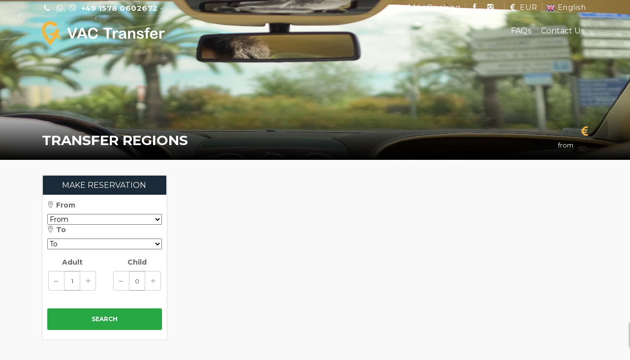

--- FILE ---
content_type: text/html; charset=UTF-8
request_url: https://www.vactransfer.com/majorca-spain-maioris-decima-transfers
body_size: 56266
content:
<!DOCTYPE html>
<html itemscope="" itemtype="http://schema.org/Website" lang="en">
<head>
    <meta charset="utf-8">
    <meta http-equiv="X-UA-Compatible" content="IE=edge">
    <meta name="viewport" content="width=device-width, initial-scale=1, maximum-scale=1">
    <meta name="description" content=" AIRPORTS  Transfer  Transfers from Airports and Hotels  I 24/7 transfers worldwide">
    <meta name="keywords" content=" AIRPORTS  Transfer,Antalya Airport (AYT), Palma de Mallorca Airport (MLC), Heraklion Airport (HER), Hurghada Airport (HRG), Sharm el Sheikh Airport (SSH), Phuket Airport (HKT), Dubrovnik Airport (DBV), Malta Airport (MLA)">
    <meta name="author" content="VAC TRANSFER - Transfers from Airports and Hotels  I 24/7 transfers worldwide ">
    <link rel="icon" href="/files/favicon.png">
    <title> AIRPORTS  Transfer | VAC TRANSFER</title>
    <meta name="distribution" content="global">
    <meta name="robots" content="index, follow">
    <meta name="googlebot" content="index, follow">
    <meta name="copyright" content="© Copyright 2024 | VAC TRANSFER | All Rights Reserved ®">
    <link href="https://fonts.googleapis.com/css?family=Gochi+Hand|Montserrat:300,400,700" rel="stylesheet">
<link href="https://fonts.googleapis.com/css2?family=Exo+2:wght@300;400;500;600&display=swap" rel="stylesheet">
<link href="/css/bootstrap.min.css" rel="stylesheet">
<link href="/css/font-awesome/all.css" rel="stylesheet">
<link href="/css/style.css" rel="stylesheet">
<link href="/css/vendors.css" rel="stylesheet">
<link href="/css/custom.css" rel="stylesheet">
<meta name="google-site-verification" content="fNqjHGMlJdfU49EJXkkkfERs3Od4JhGsv1tRNKrfBgI" />
<!-- Brevo Conversations {literal} -->
<script>
    (function(d, w, c) {
        w.BrevoConversationsID = '65e31afb5d11e72b5034072b';
        w[c] = w[c] || function() {
            (w[c].q = w[c].q || []).push(arguments);
        };
        var s = d.createElement('script');
        s.async = true;
        s.src = 'https://conversations-widget.brevo.com/brevo-conversations.js';
        if (d.head) d.head.appendChild(s);
    })(document, window, 'BrevoConversations');
</script>
<!-- /Brevo Conversations {/literal} -->
<meta name="facebook-domain-verification" content="l4ik0tagr1o993s50rovjpnmhr7308" />

<!-- Google Tag Manager -->
<script>(function(w,d,s,l,i){w[l]=w[l]||[];w[l].push({'gtm.start':
new Date().getTime(),event:'gtm.js'});var f=d.getElementsByTagName(s)[0],
j=d.createElement(s),dl=l!='dataLayer'?'&l='+l:'';j.async=true;j.src=
'https://www.googletagmanager.com/gtm.js?id='+i+dl;f.parentNode.insertBefore(j,f);
})(window,document,'script','dataLayer','GTM-NC89NWHT');</script>
<!-- End Google Tag Manager -->


<!-- Google Tag Manager -->
<script>(function(w,d,s,l,i){w[l]=w[l]||[];w[l].push({'gtm.start':
new Date().getTime(),event:'gtm.js'});var f=d.getElementsByTagName(s)[0],
j=d.createElement(s),dl=l!='dataLayer'?'&l='+l:'';j.async=true;j.src=
'https://www.googletagmanager.com/gtm.js?id='+i+dl;f.parentNode.insertBefore(j,f);
})(window,document,'script','dataLayer','GTM-NC89NWHT');</script>
<!-- End Google Tag Manager --><!-- Google tag (gtag.js) --> <script async src="https://www.googletagmanager.com/gtag/js?id=AW-11382652614"></script> <script> window.dataLayer = window.dataLayer || []; function gtag(){dataLayer.push(arguments);} gtag('js', new Date()); gtag('config', 'AW-11382652614'); </script>

<!-- Google tag (gtag.js) -->
<script async src="https://www.googletagmanager.com/gtag/js?id=AW-671891345"></script>
<script>
  window.dataLayer = window.dataLayer || [];
  function gtag(){dataLayer.push(arguments);}
  gtag('js', new Date());

  gtag('config', 'AW-671891345');
</script>

<!-- Google Tag Manager (noscript) -->
<noscript><iframe src="https://www.googletagmanager.com/ns.html?id=GTM-NC89NWHT"
height="0" width="0" style="display:none;visibility:hidden"></iframe></noscript>
<!-- End Google Tag Manager (noscript) -->    <link href="/css/select2.css" rel="stylesheet">
    <style type="text/css">
        .select2-container .select2-selection--single {height: 45px;}
        .select2-container--default .select2-selection--single .select2-selection__arrow {top: 10px;}
        .box_style_1.expose select {width: 100%; }
    </style>
</head>

<body>
    <div id="sign-in-dialog" class="zoom-anim-dialog mfp-hide">
    <div class="small-dialog-header">
        <h3>My Booking</h3>
    </div>
    <form method="post" action="/formpost.html">
        <div class="sign-in-wrapper">
            <div class="form-group">
                <label>Reservation Number </label>
                <input type="text" class="form-control" name="rezervasyon_id" placeholder="VAC-XXXX" required="">
            </div>
            <div class="form-group">
                <label>E-mail Address</label>
                <input type="email" class="form-control" name="email" id="email" required="">
                <i class="icon_mail_alt"></i>
            </div>
            <div class="text-center"><input type="submit" name="rezervasyon_sorgu" value="Request" class="btn_login"></div>
        </div>
    </form>
</div>
<header id="colored">
    <div id="top_line">
        <div class="container">
            <div class="row">
                <div class="col-4 col-sm-4">
                    <a href="#">
                        <i class="icon-phone"></i> <i class="fab fa-whatsapp m-1"></i> <i class="fab fa-viber m-1"></i>
                    </a>
                                        <a href="https://api.whatsapp.com/send?phone=4915780602672" target="_blank">
                        <b> +49 1578 0602672</b>
                    </a> - 
                                        <a href="https://api.whatsapp.com/send?phone=4915780602672" target="_blank">
                        <b> </b>
                    </a>
                </div>
                <div class="col-8 col-sm-8">
                    <ul id="top_links">
                    	<li><a href="#sign-in-dialog" id="access_link"> My Booking</a></li>
                        <li id="social_top">
                            <a href="https://www.facebook.com/vactransfer" target="_blank"><i class="icon-facebook"></i></a>                            <a href="https://www.instagram.com/vactransfer/" target="_blank"><i class="icon-instagram"></i></a>                                                                                                                                                                                                                            </li>
                        <li>
                            <div class="dropdown dropdown-mini">
                                                                <a href="/eur" data-toggle="dropdown"><i class="fas fa-euro-sign fa-fw"></i> EUR</a>
                                                                <div class="dropdown-menu">
                                    <ul id="lang_menu">
                                                                                <li><a href="/try"><i class="fas fa-lira-sign fa-fw"></i> TRY</a></li>
                                                                                <li><a href="/usd"><i class="fas fa-dollar-sign fa-fw"></i> USD</a></li>
                                                                                <li><a href="/gbp"><i class="fas fa-pound-sign fa-fw"></i> GBP</a></li>
                                                                            </ul>
                                </div>
                            </div>
                        </li>
                        <li>
                            <div class="dropdown dropdown-mini">
                                                                <a href="/en" data-toggle="dropdown"><img src="/files/flags/en.png" width="18" height="18" alt="English"> English</a>
                                                                <div class="dropdown-menu">
                                    <ul id="lang_menu">
                                                                                <li><a href="/tr"><img src="/files/flags/tr.png" width="18" height="18" alt="Türkçe"> Türkçe</a></li>
                                                                                <li><a href="/de"><img src="/files/flags/de.png" width="18" height="18" alt="Deutsch"> Deutsch</a></li>
                                                                                <li><a href="/ru"><img src="/files/flags/ru.png" width="18" height="18" alt="Русский"> Русский</a></li>
                                                                            </ul>
                                </div>
                            </div>
                        </li>
						
						
                    </ul>
                </div>
            </div>
        </div>
    </div>
    
    <div class="container">
        <div class="row">
            <div class="col-md-3 col-9">
                <div id="logo_home">
                	<a href="/en">
                        <img src="/files/logo.png" class="logo-color" alt="VAC TRANSFER">
                	</a>
                </div>
            </div>
            <nav class="col-md-9 col-3">
                <a class="cmn-toggle-switch cmn-toggle-switch__htx open_close" href="#"><span>Menu mobile</span></a>
                <div class="main-menu">
                    <div id="header_menu">
                        <img src="/files/logo.png" width="160" height="34" alt="VAC TRANSFER" data-retina="true">
                    </div>
                    <a href="#" class="open_close" id="close_in"><i class="icon_set_1_icon-77"></i></a>
                    <ul>
                        <!-- <li><a href="/en">Home Page</a></li> -->
                        <!-- <li class="submenu">
                            <a href="#" class="show-submenu">Transfer Regions <i class="icon-down-open-mini"></i></a>
                            <ul>
                                                                <li><a href="/antalya-turkiye-regions">Antalya, Türkiye Transfer Regions</a></li>
                                                                <li><a href="/mugla-turkey-regions">Muğla, Turkey Transfer Regions</a></li>
                                                                <li><a href="/istanbul-turkey-regions">Istanbul, Turkey Transfer Regions</a></li>
                                                                <li><a href="/crete-greece-regions">Crete, Greece Transfer Regions</a></li>
                                                                <li><a href="/dubrovnik-croatia-regions">Dubrovnik, Croatia Transfer Regions</a></li>
                                                                <li><a href="/rhodes-greece-regions">Rhodes, Greece Transfer Regions</a></li>
                                                                <li><a href="/hurghada-egypt-regions">Hurghada, Egypt Transfer Regions</a></li>
                                                                <li><a href="/island-of-tenerife-spain-regions">Island of Tenerife, Spain Transfer Regions</a></li>
                                                                <li><a href="/phuket-thailand-regions">Phuket, Thailand Transfer Regions</a></li>
                                                                <li><a href="/agadir-morocco-regions">Agadir, Morocco Transfer Regions</a></li>
                                                                <li><a href="/marrakech-morocco-regions">Marrakech, Morocco Transfer Regions</a></li>
                                                                <li><a href="/mallorca-spain-regions">Mallorca, Spain Transfer Regions</a></li>
                                                            </ul>
                        </li> -->
                        <!-- <li class="submenu">
                            <a href="#" class="show-submenu">Services <i class="icon-down-open-mini"></i></a>
                            <ul>
                                                                <li><a href="/vip-transfer-service">VIP Transfer</a></li>
                                                                <li><a href="/antalya-fair-congress-transportation-service">Antalya Fair & Congress Transportation</a></li>
                                                                <li><a href="/chauffeured-car-rental-service">Chauffeured Car Rental</a></li>
                                                            </ul>
                        </li>
                        <li class="submenu">
                            <a href="#" class="show-submenu">Corporate <i class="icon-down-open-mini"></i></a>
                            <ul>
                                <li><a href="/about-us">About Us</a></li>
                                <li><a href="/gallery">Gallery</a></li>
                                <li><a href="/faq">FAQs</a></li>
                                <li><a href="/blog">Blog</a></li>
                            </ul>
                        </li> -->
                        <li><a href="/faq">FAQs</a></li>
                        <li><a href="/contact">Contact Us</a></li>
                        <li class="submenu d-lg-none d-md-none d-sm-none d-block">
                                                        <a href="/en" data-toggle="dropdown"  class="show-submenu">
                                <img src="/files/flags/en.png" width="18" height="18" alt="English">
                                 English <i class="icon-down-open-mini"></i>
                            </a>
                                                        <ul>
                                                               <li>
                                    <a href="/tr">
                                        <img src="/files/flags/tr.png" width="18" height="18" alt="Türkçe"> 
                                        Türkçe                                    </a>
                                </li>
                                                                <li>
                                    <a href="/de">
                                        <img src="/files/flags/de.png" width="18" height="18" alt="Deutsch"> 
                                        Deutsch                                    </a>
                                </li>
                                                                <li>
                                    <a href="/ru">
                                        <img src="/files/flags/ru.png" width="18" height="18" alt="Русский"> 
                                        Русский                                    </a>
                                </li>
                                                            </ul>
                        </li>
                        <li class="submenu d-lg-none d-md-none d-sm-none d-block">
                                                        <a href="/eur" data-toggle="dropdown"  class="show-submenu">
                                <span class="fas fa-euro-sign fa-fw"></span> EUR <i class="icon-down-open-mini"></i>
                            </a>
                                                        <ul>
                                                                <li>
                                    <a href="/try">
                                        <span class="fas fa-lira-sign fa-fw"></span>TRY                                    </a>
                                </li>
                                                                <li>
                                    <a href="/usd">
                                        <span class="fas fa-dollar-sign fa-fw"></span>USD                                    </a>
                                </li>
                                                                <li>
                                    <a href="/gbp">
                                        <span class="fas fa-pound-sign fa-fw"></span>GBP                                    </a>
                                </li>
                                                            </ul>
                        </li>
                    </ul>
                </div>
            </nav>
        </div>
    </div>
</header>    <div class="clearfix"></div>
	<section class="parallax-window" data-parallax="scroll" data-image-src="/files/cover.jpeg" data-natural-width="1920" data-natural-height="470">
		<div class="parallax-content-2">
			<div class="container">
				<div class="row">
					<div class="col-md-8">
						<h1> Transfer Regions</h1>
					</div>
					<div class="col-md-4">
						<div id="price_single_main" class="hotel">
							from<span>  <sup><i class="fas fa-euro-sign"></i></sup></span> 						</div>
					</div>
				</div>
			</div>
		</div>
	</section>
	<main>
		<div class="container margin_60">
			<div class="row">
                <aside class="col-lg-3">
                    <div class="box_style_1 expose">
                        <h3 class="inner">Make Reservation</h3>
                        <form action="/car-choose" method="get" enctype="application/x-www-form-urlencoded">
                            <div class="row">
                                <div class="col-lg-12">
                                    <label><i class="icon_pin_alt"></i> From</label>
                                    <select name="arr" id="arr" class="search-slct2" required="">
                                        <option value="">From</option>
                                        <optgroup label="AIRPORTS">
                                                                                        <option value="1" >Antalya Airport (AYT)</option>
                                                                                        <option value="2" >Gazipaşa Airport (GZP)</option>
                                                                                        <option value="4" >Dalaman Airport (DLM)</option>
                                                                                        <option value="5" >Milas Bodrum Airport (BJV)</option>
                                                                                        <option value="6" >Istanbul Airport (IST)</option>
                                                                                        <option value="7" >Sabiha Gökçen Airport (SAW)</option>
                                                                                        <option value="9" >Nevşehir Cappadocia Airport (NAV)</option>
                                                                                        <option value="270" >Izmir Adnan Menderes Airport (ADB)</option>
                                                                                        <option value="281" >Athens International Airport (ATH)</option>
                                                                                        <option value="320" >Barcelona El Prat Airport (BCN)</option>
                                                                                        <option value="336" >Zagreb Franjo Tudjman Airport (ZAG)</option>
                                                                                        <option value="367" >Heraklion Airport Nikos Kazantzakis (HER)</option>
                                                                                        <option value="369" >Chania Airport Ioannis Daskalogiannis (CHQ)</option>
                                                                                        <option value="450" >Dubrovnik Airport (DBV)</option>
                                                                                        <option value="451" >Zadar Airport (ZAD)</option>
                                                                                        <option value="458" >Rijeka Airport (RJK)</option>
                                                                                        <option value="462" >Split Airport (SPU)</option>
                                                                                        <option value="466" >Rhodes Diagoras Airport (RHO)</option>
                                                                                        <option value="497" >Santorini Airport (JTR)</option>
                                                                                        <option value="520" >Pula Airport (PUY)</option>
                                                                                        <option value="590" >Trieste Airport Friuli Venezia Giulia (TRS)</option>
                                                                                        <option value="607" >Thessaloniki Airport Macedonia (SKG)</option>
                                                                                        <option value="631" >Hurghada Airport (HRG)</option>
                                                                                        <option value="648" >Tenerife North Airport (TFN)</option>
                                                                                        <option value="651" >Tenerife South Airport (TFS)</option>
                                                                                        <option value="660" >Phuket Airport (HKT)</option>
                                                                                        <option value="693" >Hong Kong International Airport (HKG)</option>
                                                                                        <option value="714" >Agadir Al Massira Airport (AGA)</option>
                                                                                        <option value="718" >Marrakech Menara Airport (RAK)</option>
                                                                                        <option value="719" >Casablanca Mohammed V Airport (CMN)</option>
                                                                                        <option value="723" >Rabat Sale Airport (RBA)</option>
                                                                                        <option value="796" >Palma de Mallorca Airport (PMI)</option>
                                                                                        <option value="816" >Dubai International Airport (DXB), United Arab Emirates</option>
                                                                                        <option value="838" >John F. Kennedy Airport (JFK)</option>
                                                                                        <option value="843" >Sharm El Sheikh International Airport (SSH)</option>
                                                                                        <option value="858" >Malta International Airport (MLA)</option>
                                                                                        <option value="939" >Gran Canaria Airport (LPA), Spain</option>
                                                                                        <option value="982" >Fuerteventura Airport (FUE)</option>
                                                                                        <option value="989" >Lanzarote Airport (ACE)</option>
                                                                                        <option value="997" >La Palma Airport (SPC)</option>
                                                                                        <option value="1012" >Cagliari Elmas Airport (CAG)</option>
                                                                                        <option value="1013" >Olbia Costa Smeralda Airport (OLB)</option>
                                                                                        <option value="1059" >Preveza Aktion Airport (PVK)</option>
                                                                                        <option value="1061" >Paphos Airport (PFO), Cyprus</option>
                                                                                        <option value="1064" >Larnaca Airport (LCA), Cyprus</option>
                                                                                        <option value="1082" >Palermo International Airport (PMO), Italy</option>
                                                                                        <option value="1083" >Catania International Airport (CTA), Italy</option>
                                                                                        <option value="1084" >Djerba Airport (DJE), Tunisia</option>
                                                                                        <option value="1124" >Lisbon Airport (LIS), Portugal</option>
                                                                                        <option value="1125" >Faro Airport (FAO), Portugal</option>
                                                                                        <option value="1126" >Porto Airport (OPO), Portugal</option>
                                                                                        <option value="1178" >Cairo International Airport (CAI)</option>
                                                                                        <option value="1188" >Marsa Alam Airport (RMF)</option>
                                                                                        <option value="1193" >Luxor Airport (LXR)</option>
                                                                                        <option value="1196" >Bangkok Suvarnabhumi Airport (BKK)</option>
                                                                                        <option value="1215" >Bali Denpasar International Airport (DPS)</option>
                                                                                        <option value="1216" >Lombok International Airport (LOP)</option>
                                                                                        <option value="1253" >Havana Airport (HAV), Cuba</option>
                                                                                        <option value="1257" >Cayo Coco Airport (CCC), Cuba</option>
                                                                                        <option value="1258" >Varadero Airport (VRA), Cuba</option>
                                                                                        <option value="1259" >Santiago de Cuba Airport (SCU), Cuba</option>
                                                                                        <option value="1260" >Holguin Airport (HOG), Cuba</option>
                                                                                        <option value="1285" >Santo Domingo Las Americas Airport (SDQ), Dominican Republic</option>
                                                                                        <option value="1286" >Punta Cana Airport (PUJ), Dominican Republic</option>
                                                                                        <option value="1287" >La Romana Airport (LRM), Dominican Republic</option>
                                                                                        <option value="1311" >Ercan Airport (ECN), North Cyprus</option>
                                                                                        <option value="1316" >La Isabela Airport (JBQ), Dominican Republic </option>
                                                                                        <option value="1318" >Rome Fiumicino Airport (FCO), Italy</option>
                                                                                        <option value="1323" >Mauritius Airport (MRU)</option>
                                                                                        <option value="1330" >Cancun Airport (CUN), Mexico</option>
                                                                                        <option value="1337" >Hamburg Airport (HAM), Germany</option>
                                                                                        <option value="1346" >Zanzibar Airport (ZNZ), Tanzania</option>
                                                                                        <option value="1401" >Jerez Airport (XRY), Spain</option>
                                                                                        <option value="1408" >Madeira Airport (FNC), Portugal</option>
                                                                                        <option value="1443" >Malaga Airport (AGP), Spain</option>
                                                                                        <option value="1514" >Ibiza Airport (IBZ), Spain</option>
                                                                                        <option value="1563" >Trapani Airport (TPS), Italy</option>
                                                                                        <option value="1564" >Tunis Carthage Airport (TUN), Tunisia</option>
                                                                                        <option value="1565" >Monastir Airport (MIR), Tunisia</option>
                                                                                        <option value="1599" >Alicante Airport (ALC), Spain</option>
                                                                                        <option value="1783" >Valencia Airport (VLC), Spain</option>
                                                                                        <option value="1794" >Naples Airport (NAP), Italy</option>
                                                                                        <option value="1795" >Sangster Montego Bay Airport (MBJ), Jamaica</option>
                                                                                        <option value="1841" >Amman Queen Alia Airport (AMM), Jordan</option>
                                                                                        <option value="1854" >Abu Dhabi Zayed International Airport (AUH), United Arab Emirates</option>
                                                                                        <option value="1880" >Venice Marco Polo Airport (VCE), Italy</option>
                                                                                        <option value="1902" >Riyadh King Khalid Airport (RUH), Saudi Arabia</option>
                                                                                        <option value="1903" >Jeddah King Abdulaziz Airport (JED), Saudi Arabia</option>
                                                                                        <option value="1904" >Dammam King Fahd Airport (DMM), Saudi Arabia</option>
                                                                                        <option value="1976" >Incheon Airport (ICN), South Korea</option>
                                                                                        <option value="1977" >Shanghai Pudong Airport (PVG), China</option>
                                                                                        <option value="1978" >Shanghai Hongqiao Airport (SHA), China</option>
                                                                                        <option value="1979" >Beijing Capital Airport (PEK), China</option>
                                                                                        <option value="1980" >Beijing Daxing Airport (PKX), China</option>
                                                                                        <option value="1981" >Chengdu Shuangliu Airport (CTU), China</option>
                                                                                        <option value="1982" >Chengdu Tianfu Airport (TFU), China</option>
                                                                                        <option value="1983" >Chongqing Jiangbei Airport (CKG), China</option>
                                                                                        <option value="1984" >Dalian Zhoushuizi Airport (DLC), China</option>
                                                                                        <option value="1985" >Guangzhou Baiyun Airport (CAN), China</option>
                                                                                        <option value="1986" >Hangzhou Xiaoshan Airport (HGH), China</option>
                                                                                        <option value="1987" >Kunming Changshui Airport (KMG), China</option>
                                                                                        <option value="1988" >Nanjing Lukou Airport (NKG), China</option>
                                                                                        <option value="1989" >Nanning Wuxu Airport (NNG), China</option>
                                                                                        <option value="1990" >Qingdao Jiaodong Airport (TAO), China</option>
                                                                                        <option value="1991" >Shenyang Taoxian Airport (SHE), China</option>
                                                                                        <option value="1992" >Shenzhen Baoan Airport (SZX), China</option>
                                                                                        <option value="1993" >Tianjin Binhai Airport (TSN), China</option>
                                                                                        <option value="1994" >Wuhan Tianhe Airport (WUH), China</option>
                                                                                        <option value="1995" >Xiamen Gaoqi Airport (XMN), China</option>
                                                                                        <option value="1996" >Xi'an Xianyang Airport (XIY), China</option>
                                                                                        <option value="1997" >Zhengzhou Xinzheng Airport (CGO), China</option>
                                                                                        <option value="1998" >Tokyo Narita Airport (NRT), Japan</option>
                                                                                        <option value="1999" >Tokyo Haneda Airport (HND), Japan</option>
                                                                                        <option value="2000" >Taiwan Taoyuan Airport (TPE), Taiwan</option>
                                                                                        <option value="2025" >Taipei Songshan Airport (TSA), Taiwan</option>
                                                                                        <option value="2026" >Kaohsiung Airport (KHH), Taiwan</option>
                                                                                        <option value="2079" >Düsseldorf Airport (DUS), Germany</option>
                                                                                        <option value="2080" >Frankfurt Airport (DUS), Germany</option>
                                                                                        <option value="2084" >Mombasa Moi Airport (MBA), Kenya</option>
                                                                                        <option value="2085" >Nairobi Jomo Kenyatta Airport (NBO), Kenya</option>
                                                                                        <option value="2101" >Dubai World Central Al Maktoum Airport (DWC), United Arab Emirates</option>
                                                                                        <option value="2102" >Sharjah Airport (SHJ), United Arab Emirates</option>
                                                                                        <option value="2103" >Rio de Janeiro Galeao Airport (GIG), Brasil</option>
                                                                                        <option value="2104" >Rio de Janeiro Santos Dumont Airport (SDU), Brasil</option>
                                                                                        <option value="2105" >Curitiba Afonso Pena Airport (CWB), Brasil</option>
                                                                                        <option value="2122" >Kos Airport (KGS), Greece</option>
                                                                                        <option value="2134" >Berlin Brandenburg Airport (BER), Germany</option>
                                                                                        <option value="2137" >Puerto Plata Gregorio Luperon Airport (POP), Dominican Republic</option>
                                                                                        <option value="2143" >Los Angeles Airport (LAX), United States</option>
                                                                                        <option value="2144" >New Orleans Louis Armstrong Airport (MSY), United States</option>
                                                                                        <option value="2145" >Hilo Airport Hawaii (ITO), United States</option>
                                                                                        <option value="2152" >Kona Airport Hawaii (KOA), United States</option>
                                                                                        <option value="2163" >Paderborn Airport (PAD), Germany</option>
                                                                                        <option value="2165" >Washington Dulles Airport (IAD), United States</option>
                                                                                        <option value="2167" >Dortmund Airport (DTM), Germany</option>
                                                                                        <option value="2191" >Munich Airport (MUC), Germany</option>
                                                                                        <option value="2193" >Arusha Airport, (ARK), Tanzania</option>
                                                                                        <option value="2194" >Girona Airport (GRO), Spain</option>
                                                                                        <option value="2251" >Kilimanjaro Airport (JRO), Tanzania</option>
                                                                                        <option value="2267" >Singapore Changi Airport (SIN), Singapore</option>
                                                                                        <option value="2268" >Singapore Seletar Airport (XSP), Singapore</option>
                                                                                        <option value="2269" >Kuala Lumpur Airport (KUL), Malaysia</option>
                                                                                        <option value="2270" >Langkawi Airport (LGK), Malaysia</option>
                                                                                        <option value="2276" >Sultan Abdul Aziz Shah Airport (SZB), Malaysia</option>
                                                                                        <option value="2283" >La Gomera Airport (GMZ), Spain</option>
                                                                                        <option value="2287" >Los Cabos International Airport (SJD), Mexico</option>
                                                                                        <option value="2292" >Cape Town International Airport (CPT)</option>
                                                                                        <option value="2300" >Auckland Airport (AKL), New Zealand</option>
                                                                                        <option value="2303" >Ponta Delgada Joao Paulo II Airport (PDL), Portugal</option>
                                                                                    </optgroup>
                                        <optgroup label="REGIONS">
                                                                                        <option value="32" >Adrasan , Antalya, Türkiye</option>
                                                                                        <option value="33" >Alanya , Antalya, Türkiye</option>
                                                                                        <option value="34" >Antalya City Center , Antalya, Türkiye</option>
                                                                                        <option value="35" >Avsallar , Antalya, Türkiye</option>
                                                                                        <option value="36" >Beldibi , Antalya, Türkiye</option>
                                                                                        <option value="37" >Belek , Antalya, Türkiye</option>
                                                                                        <option value="38" >Boğazkent , Antalya, Türkiye</option>
                                                                                        <option value="39" >Çamyuva , Antalya, Türkiye</option>
                                                                                        <option value="40" >Çıralı , Antalya, Türkiye</option>
                                                                                        <option value="41" >Çolaklı , Antalya, Türkiye</option>
                                                                                        <option value="42" >Demre , Antalya, Türkiye</option>
                                                                                        <option value="43" >Denizyaka , Antalya, Türkiye</option>
                                                                                        <option value="44" >Evrenseki , Antalya, Türkiye</option>
                                                                                        <option value="45" >Finike , Antalya, Türkiye</option>
                                                                                        <option value="46" >Göynük , Antalya, Türkiye</option>
                                                                                        <option value="47" >Gündoğdu , Antalya, Türkiye</option>
                                                                                        <option value="48" >İncekum , Antalya, Türkiye</option>
                                                                                        <option value="49" >Kadriye , Antalya, Türkiye</option>
                                                                                        <option value="50" >Kaleiçi (Oldtown) , Antalya, Türkiye</option>
                                                                                        <option value="51" >Kalkan , Antalya, Türkiye</option>
                                                                                        <option value="52" >Kargıcak , Antalya, Türkiye</option>
                                                                                        <option value="53" >Kaş , Antalya, Türkiye</option>
                                                                                        <option value="54" >Kemer , Antalya, Türkiye</option>
                                                                                        <option value="55" >Kestel , Antalya, Türkiye</option>
                                                                                        <option value="56" >Kızılağaç , Antalya, Türkiye</option>
                                                                                        <option value="57" >Kızılot , Antalya, Türkiye</option>
                                                                                        <option value="58" >Kiriş , Antalya, Türkiye</option>
                                                                                        <option value="59" >Konaklı , Antalya, Türkiye</option>
                                                                                        <option value="60" >Konyaaltı , Antalya, Türkiye</option>
                                                                                        <option value="61" >Kumköy (Side) , Antalya, Türkiye</option>
                                                                                        <option value="62" >Kumluca , Antalya, Türkiye</option>
                                                                                        <option value="63" >Kundu , Antalya, Türkiye</option>
                                                                                        <option value="64" >Lara , Antalya, Türkiye</option>
                                                                                        <option value="65" >Mahmutlar , Antalya, Türkiye</option>
                                                                                        <option value="66" >Manavgat , Antalya, Türkiye</option>
                                                                                        <option value="67" >Okurcalar , Antalya, Türkiye</option>
                                                                                        <option value="68" >Olimpos , Antalya, Türkiye</option>
                                                                                        <option value="69" >Serik , Antalya, Türkiye</option>
                                                                                        <option value="70" >Side , Antalya, Türkiye</option>
                                                                                        <option value="71" >Sorgun , Antalya, Türkiye</option>
                                                                                        <option value="72" >Tekirova , Antalya, Türkiye</option>
                                                                                        <option value="73" >Titreyengöl , Antalya, Türkiye</option>
                                                                                        <option value="74" >Türkler , Antalya, Türkiye</option>
                                                                                        <option value="102" >Bodrum , Muğla, Turkey</option>
                                                                                        <option value="103" >Bozburun , Muğla, Turkey</option>
                                                                                        <option value="104" >Çalış Beach , Muğla, Turkey</option>
                                                                                        <option value="105" >Dalaman , Muğla, Turkey</option>
                                                                                        <option value="106" >Dalyan , Muğla, Turkey</option>
                                                                                        <option value="107" >Datça , Muğla, Turkey</option>
                                                                                        <option value="108" >Datça Aktur , Muğla, Turkey</option>
                                                                                        <option value="109" >Fethiye , Muğla, Turkey</option>
                                                                                        <option value="110" >Fethiye Hisarönü , Muğla, Turkey</option>
                                                                                        <option value="111" >Göcek , Muğla, Turkey</option>
                                                                                        <option value="112" >Gökova , Muğla, Turkey</option>
                                                                                        <option value="113" >İçmeler , Muğla, Turkey</option>
                                                                                        <option value="114" >Marmaris , Muğla, Turkey</option>
                                                                                        <option value="115" >Marmaris Cruise Port , Muğla, Turkey</option>
                                                                                        <option value="116" >Marmaris Hisarönü , Muğla, Turkey</option>
                                                                                        <option value="117" >Orhaniye , Muğla, Turkey</option>
                                                                                        <option value="118" >Ovacık , Muğla, Turkey</option>
                                                                                        <option value="119" >Ölüdeniz , Muğla, Turkey</option>
                                                                                        <option value="120" >Palamutbükü , Muğla, Turkey</option>
                                                                                        <option value="121" >Sarıgerme , Muğla, Turkey</option>
                                                                                        <option value="122" >Selimiye , Muğla, Turkey</option>
                                                                                        <option value="123" >Turunç , Muğla, Turkey</option>
                                                                                        <option value="202" >Aksaray , Istanbul, Turkey</option>
                                                                                        <option value="203" >OLD CITY , Istanbul, Turkey</option>
                                                                                        <option value="204" >Laleli , Istanbul, Turkey</option>
                                                                                        <option value="205" >Eyüp , Istanbul, Turkey</option>
                                                                                        <option value="206" >Fatih , Istanbul, Turkey</option>
                                                                                        <option value="207" >Kağıthane , Istanbul, Turkey</option>
                                                                                        <option value="208" >Gaziosmanpaşa , Istanbul, Turkey</option>
                                                                                        <option value="209" >Taksim , Istanbul, Turkey</option>
                                                                                        <option value="210" >Beyoğlu , Istanbul, Turkey</option>
                                                                                        <option value="211" >Beşiktaş , Istanbul, Turkey</option>
                                                                                        <option value="212" >Şişli , Istanbul, Turkey</option>
                                                                                        <option value="213" >Ortaköy , Istanbul, Turkey</option>
                                                                                        <option value="214" >Sarıyer , Istanbul, Turkey</option>
                                                                                        <option value="215" >Levent , Istanbul, Turkey</option>
                                                                                        <option value="216" >Arnavutköy , Istanbul, Turkey</option>
                                                                                        <option value="217" >Kumburgaz , Istanbul, Turkey</option>
                                                                                        <option value="218" >Polonezköy , Istanbul, Turkey</option>
                                                                                        <option value="219" >Ataköy , Istanbul, Turkey</option>
                                                                                        <option value="220" >Ataşehir , Istanbul, Turkey</option>
                                                                                        <option value="221" >Kadıköy , Istanbul, Turkey</option>
                                                                                        <option value="222" >Üsküdar , Istanbul, Turkey</option>
                                                                                        <option value="223" >Göztepe , Istanbul, Turkey</option>
                                                                                        <option value="224" >Maltepe , Istanbul, Turkey</option>
                                                                                        <option value="225" >Bostancı , Istanbul, Turkey</option>
                                                                                        <option value="226" >Kartal , Istanbul, Turkey</option>
                                                                                        <option value="227" >Kurtköy , Istanbul, Turkey</option>
                                                                                        <option value="228" >Tuzla , Istanbul, Turkey</option>
                                                                                        <option value="229" >Beykoz , Istanbul, Turkey</option>
                                                                                        <option value="230" >Beylerbeyi , Istanbul, Turkey</option>
                                                                                        <option value="231" >Şile , Istanbul, Turkey</option>
                                                                                        <option value="232" >Ağva , Istanbul, Turkey</option>
                                                                                        <option value="233" >Bağcılar , Istanbul, Turkey</option>
                                                                                        <option value="234" >Merter , Istanbul, Turkey</option>
                                                                                        <option value="235" >Bayrampaşa , Istanbul, Turkey</option>
                                                                                        <option value="236" >Zeytinburnu , Istanbul, Turkey</option>
                                                                                        <option value="237" >Bakırköy , Istanbul, Turkey</option>
                                                                                        <option value="238" >Güngören , Istanbul, Turkey</option>
                                                                                        <option value="239" >Başakşehir , Istanbul, Turkey</option>
                                                                                        <option value="240" >Avcılar , Istanbul, Turkey</option>
                                                                                        <option value="241" >Küçükçekmece , Istanbul, Turkey</option>
                                                                                        <option value="242" >Beylikdüzü , Istanbul, Turkey</option>
                                                                                        <option value="243" >Esenyurt , Istanbul, Turkey</option>
                                                                                        <option value="244" >Büyükçekmece , Istanbul, Turkey</option>
                                                                                        <option value="245" >Çatalca , Istanbul, Turkey</option>
                                                                                        <option value="246" >Silivri , Istanbul, Turkey</option>
                                                                                        <option value="247" >Yakuplu , Istanbul, Turkey</option>
                                                                                        <option value="248" >Akyarlar , Muğla, Turkey</option>
                                                                                        <option value="249" >D Maris , Muğla, Turkey</option>
                                                                                        <option value="250" >Bağla Bay , Muğla, Turkey</option>
                                                                                        <option value="251" >Bardakçı Bay , Muğla, Turkey</option>
                                                                                        <option value="252" >Bitez , Muğla, Turkey</option>
                                                                                        <option value="253" >Didim , Muğla, Turkey</option>
                                                                                        <option value="254" >Güllük , Muğla, Turkey</option>
                                                                                        <option value="255" >Gümbet , Muğla, Turkey</option>
                                                                                        <option value="256" >Gümüşlük , Muğla, Turkey</option>
                                                                                        <option value="257" >Gündoğan , Muğla, Turkey</option>
                                                                                        <option value="258" >Güvercinlik , Muğla, Turkey</option>
                                                                                        <option value="259" >Kadıkale , Muğla, Turkey</option>
                                                                                        <option value="260" >Kusadası , Muğla, Turkey</option>
                                                                                        <option value="261" >Ortakent , Muğla, Turkey</option>
                                                                                        <option value="262" >Torba , Muğla, Turkey</option>
                                                                                        <option value="263" >Turgut Reis , Muğla, Turkey</option>
                                                                                        <option value="264" >Türkbükü , Muğla, Turkey</option>
                                                                                        <option value="265" >Yalıçiftlik , Muğla, Turkey</option>
                                                                                        <option value="266" >Yalıkavak , Muğla, Turkey</option>
                                                                                        <option value="267" >Çeşme , İzmir, Turkey</option>
                                                                                        <option value="273" >İzmir Center , İzmir, Turkey</option>
                                                                                        <option value="274" >Altınoluk , İzmir, Turkey</option>
                                                                                        <option value="280" >CAPPADOCIA , </option>
                                                                                        <option value="283" >Piraeus Port , Athens, Greece</option>
                                                                                        <option value="284" >Rafina Port , Athens, Greece</option>
                                                                                        <option value="285" >Lavrio Port , Athens, Greece</option>
                                                                                        <option value="286" >Katakolon Port , Athens, Greece</option>
                                                                                        <option value="287" >Athens Central , Athens, Greece</option>
                                                                                        <option value="288" >Volos , Athens, Greece</option>
                                                                                        <option value="289" >Volos Port , Athens, Greece</option>
                                                                                        <option value="290" >Nafplion , Athens, Greece</option>
                                                                                        <option value="291" >Costa Navarino , Athens, Greece</option>
                                                                                        <option value="292" >Lefkada , Athens, Greece</option>
                                                                                        <option value="293" >Meteora , Athens, Greece</option>
                                                                                        <option value="294" >Delphi , Athens, Greece</option>
                                                                                        <option value="295" >Corinth , Athens, Greece</option>
                                                                                        <option value="296" >Metochi , Athens, Greece</option>
                                                                                        <option value="297" >Kosta (Spetses) , Athens, Greece</option>
                                                                                        <option value="298" >Kalamata , Athens, Greece</option>
                                                                                        <option value="299" >Pelion , Athens, Greece</option>
                                                                                        <option value="300" >Sounio , Athens, Greece</option>
                                                                                        <option value="301" >Glyfada , Athens, Greece</option>
                                                                                        <option value="321" >Barcelona City , Catalonia, Spain</option>
                                                                                        <option value="322" >Barcelona Port , Catalonia, Spain</option>
                                                                                        <option value="323" >Sitges , Catalonia, Spain</option>
                                                                                        <option value="324" >El Vendrell , Catalonia, Spain</option>
                                                                                        <option value="325" >Lloret de Mar , Catalonia, Spain</option>
                                                                                        <option value="326" >Salou Port Aventure , Catalonia, Spain</option>
                                                                                        <option value="327" >Girona , Catalonia, Spain</option>
                                                                                        <option value="329" >Nevşehir , Nevşehir, Turkey</option>
                                                                                        <option value="330" >Göreme , Nevşehir, Turkey</option>
                                                                                        <option value="331" >Ürgüp , Nevşehir, Turkey</option>
                                                                                        <option value="332" >Cappadocia , Nevşehir, Turkey</option>
                                                                                        <option value="333" >Uçhisar , Nevşehir, Turkey</option>
                                                                                        <option value="334" >Hillside Beach , Muğla, Turkey</option>
                                                                                        <option value="335" >Faralya , Muğla, Turkey</option>
                                                                                        <option value="338" >Zagreb , Zagreb, Croatia</option>
                                                                                        <option value="339" >Dubrovnik Town , Dubrovnik, Croatia</option>
                                                                                        <option value="340" >Varazdin , Zagreb, Croatia</option>
                                                                                        <option value="341" >Rijeka , Rijeka, Croatia</option>
                                                                                        <option value="342" >Opatija , Zagreb, Croatia</option>
                                                                                        <option value="343" >Porec , Pula, Croatia</option>
                                                                                        <option value="344" >Split , Split, Croatia</option>
                                                                                        <option value="345" >Zadar , Zadar, Croatia</option>
                                                                                        <option value="346" >Plitvice Lakes , Zadar, Croatia</option>
                                                                                        <option value="347" >Rovinj , Zagreb, Croatia</option>
                                                                                        <option value="350" >Ljubljana Airport (LJV) , Zagreb, Croatia</option>
                                                                                        <option value="351" >Ljubljana , Ljubljana, Slovenia</option>
                                                                                        <option value="353" >Gournes , Crete, Greece</option>
                                                                                        <option value="354" >Adelianos Kampos , Crete, Greece</option>
                                                                                        <option value="356" >Budapest , Budapest, Hungary</option>
                                                                                        <option value="358" >Vienna , Vienna, Austria</option>
                                                                                        <option value="360" >Belgrade , Belgrade, Serbia</option>
                                                                                        <option value="362" >Sarajevo , Sarajevo, Bosnia and Herzegovina</option>
                                                                                        <option value="364" >Trieste , Trieste, Italy</option>
                                                                                        <option value="366" >Venice Cruise Port , Venice, Italy</option>
                                                                                        <option value="368" >Kalamaki , Crete, Greece</option>
                                                                                        <option value="370" >Agia Galini , Crete, Greece</option>
                                                                                        <option value="371" >Aptera , Crete, Greece</option>
                                                                                        <option value="372" >Agia Marina , Crete, Greece</option>
                                                                                        <option value="373" >Agia Pelagia , Crete, Greece</option>
                                                                                        <option value="374" >Agioi Apostoli , Crete, Greece</option>
                                                                                        <option value="375" >Agios Nikolaos , Crete, Greece</option>
                                                                                        <option value="376" >Almyrida , Crete, Greece</option>
                                                                                        <option value="377" >Amoudara , Crete, Greece</option>
                                                                                        <option value="378" >Analipsi , Crete, Greece</option>
                                                                                        <option value="379" >Anissaras , Crete, Greece</option>
                                                                                        <option value="380" >Bali , Crete, Greece</option>
                                                                                        <option value="381" >Chania Town , Crete, Greece</option>
                                                                                        <option value="382" >Daratsos , Crete, Greece</option>
                                                                                        <option value="383" >Elafonisi , Crete, Greece</option>
                                                                                        <option value="384" >Elounda , Crete, Greece</option>
                                                                                        <option value="385" >Falassarna (Phlasarna), Greece , Crete, Greece</option>
                                                                                        <option value="386" >Fodele , Crete, Greece</option>
                                                                                        <option value="387" >Georgioupolis , Crete, Greece</option>
                                                                                        <option value="388" >Gerani Chania , Crete, Greece</option>
                                                                                        <option value="389" >Gerani Rethymno , Crete, Greece</option>
                                                                                        <option value="390" >Gouves , Crete, Greece</option>
                                                                                        <option value="391" >Heraklion City , Crete, Greece</option>
                                                                                        <option value="392" >Hersonissos , Crete, Greece</option>
                                                                                        <option value="393" >Ierapetra , Crete, Greece</option>
                                                                                        <option value="394" >Istron , Crete, Greece</option>
                                                                                        <option value="395" >Kalamaki Chania , Crete, Greece</option>
                                                                                        <option value="396" >Kalyves , Crete, Greece</option>
                                                                                        <option value="397" >Karteros , Crete, Greece</option>
                                                                                        <option value="398" >Kato Stalos , Crete, Greece</option>
                                                                                        <option value="399" >Kavros , Crete, Greece</option>
                                                                                        <option value="400" >Kissamos (Kasteli) , Crete, Greece</option>
                                                                                        <option value="401" >Kokkini Hani (Gournes) , Crete, Greece</option>
                                                                                        <option value="402" >Kolymbari , Crete, Greece</option>
                                                                                        <option value="403" >Koutouloufari , Crete, Greece</option>
                                                                                        <option value="404" >Koutsounari , Crete, Greece</option>
                                                                                        <option value="405" >Koutsouras , Crete, Greece</option>
                                                                                        <option value="406" >Lentas , Crete, Greece</option>
                                                                                        <option value="407" >Lygaria , Crete, Greece</option>
                                                                                        <option value="408" >Makris Gialos (Makrygialos) , Crete, Greece</option>
                                                                                        <option value="409" >Maleme , Crete, Greece</option>
                                                                                        <option value="410" >Malia , Crete, Greece</option>
                                                                                        <option value="411" >Matala , Crete, Greece</option>
                                                                                        <option value="412" >Milatos , Crete, Greece</option>
                                                                                        <option value="413" >Mochlos , Crete, Greece</option>
                                                                                        <option value="414" >Omalos (Samaria Gorge) , Crete, Greece</option>
                                                                                        <option value="415" >Paleochora , Crete, Greece</option>
                                                                                        <option value="416" >Panormo , Crete, Greece</option>
                                                                                        <option value="417" >Piskopiano , Crete, Greece</option>
                                                                                        <option value="418" >Plakias , Crete, Greece</option>
                                                                                        <option value="419" >Platanias , Crete, Greece</option>
                                                                                        <option value="420" >Pitsidia , Crete, Greece</option>
                                                                                        <option value="421" >Rethymno City , Crete, Greece</option>
                                                                                        <option value="422" >Sfakaki , Crete, Greece</option>
                                                                                        <option value="423" >Sfakia (Chora Sfakion) , Crete, Greece</option>
                                                                                        <option value="424" >Sissi , Crete, Greece</option>
                                                                                        <option value="425" >Sitia , Crete, Greece</option>
                                                                                        <option value="426" >Skaleta , Crete, Greece</option>
                                                                                        <option value="427" >Souda , Crete, Greece</option>
                                                                                        <option value="428" >Spili , Crete, Greece</option>
                                                                                        <option value="429" >Stalida (Stalis) , Crete, Greece</option>
                                                                                        <option value="430" >Tavronitis , Crete, Greece</option>
                                                                                        <option value="431" >Tympaki , Crete, Greece</option>
                                                                                        <option value="432" >Vamos , Crete, Greece</option>
                                                                                        <option value="433" >Vathi , Crete, Greece</option>
                                                                                        <option value="434" >Argyroupoli , Crete, Greece</option>
                                                                                        <option value="435" >Chryssi Akti , Crete, Greece</option>
                                                                                        <option value="436" >Frangokastello , Crete, Greece</option>
                                                                                        <option value="437" >Kato Galatas , Crete, Greece</option>
                                                                                        <option value="438" >Gavalochori , Crete, Greece</option>
                                                                                        <option value="439" >Kamisiana , Crete, Greece</option>
                                                                                        <option value="440" >Kokkino Chorio , Crete, Greece</option>
                                                                                        <option value="441" >Parigoria , Crete, Greece</option>
                                                                                        <option value="442" >Missiria , Crete, Greece</option>
                                                                                        <option value="443" >Perivolia (Rethmyno) , Crete, Greece</option>
                                                                                        <option value="444" >Plaka , Crete, Greece</option>
                                                                                        <option value="445" >Platanes (Rethymno) , Crete, Greece</option>
                                                                                        <option value="446" >Rapaniana , Crete, Greece</option>
                                                                                        <option value="447" >Sougia , Crete, Greece</option>
                                                                                        <option value="448" >Stalos , Crete, Greece</option>
                                                                                        <option value="449" >Stavros (Akrotiri) , Crete, Greece</option>
                                                                                        <option value="455" >Zaton (Zadar) , Zadar, Croatia</option>
                                                                                        <option value="456" >Petrcane , Zadar, Croatia</option>
                                                                                        <option value="457" >Vir , Zadar, Croatia</option>
                                                                                        <option value="460" >Krk , Rijeka, Croatia</option>
                                                                                        <option value="461" >Trogir , Split, Croatia</option>
                                                                                        <option value="463" >Sibenik , Split, Croatia</option>
                                                                                        <option value="464" >Sukosan , Zadar, Croatia</option>
                                                                                        <option value="465" >Novalja , Zadar, Croatia</option>
                                                                                        <option value="468" >Rhodes Town , Rhodes, Greece</option>
                                                                                        <option value="469" >Afandou , Rhodes, Greece</option>
                                                                                        <option value="470" >Archangelos , Rhodes, Greece</option>
                                                                                        <option value="471" >Embona , Rhodes, Greece</option>
                                                                                        <option value="472" >Faliraki , Rhodes, Greece</option>
                                                                                        <option value="473" >Fanes , Rhodes, Greece</option>
                                                                                        <option value="474" >Gennadi , Rhodes, Greece</option>
                                                                                        <option value="475" >Gilstra , Rhodes, Greece</option>
                                                                                        <option value="476" >Haraki , Rhodes, Greece</option>
                                                                                        <option value="477" >Ialysos , Rhodes, Greece</option>
                                                                                        <option value="478" >Ixia , Rhodes, Greece</option>
                                                                                        <option value="479" >Kalathos , Rhodes, Greece</option>
                                                                                        <option value="480" >Kalithea , Rhodes, Greece</option>
                                                                                        <option value="481" >Kamiros , Rhodes, Greece</option>
                                                                                        <option value="482" >Kiotari , Rhodes, Greece</option>
                                                                                        <option value="483" >Kolympia , Rhodes, Greece</option>
                                                                                        <option value="484" >Kremasti , Rhodes, Greece</option>
                                                                                        <option value="485" >Ladiko , Rhodes, Greece</option>
                                                                                        <option value="486" >Lachania , Rhodes, Greece</option>
                                                                                        <option value="487" >Lardos , Rhodes, Greece</option>
                                                                                        <option value="488" >Lindos , Rhodes, Greece</option>
                                                                                        <option value="489" >Pastida , Rhodes, Greece</option>
                                                                                        <option value="490" >Pefki , Rhodes, Greece</option>
                                                                                        <option value="491" >Plimmiri , Rhodes, Greece</option>
                                                                                        <option value="492" >Prasonisi , Rhodes, Greece</option>
                                                                                        <option value="493" >Salakos , Rhodes, Greece</option>
                                                                                        <option value="494" >Stegna , Rhodes, Greece</option>
                                                                                        <option value="495" >Theologos (Tholos) , Rhodes, Greece</option>
                                                                                        <option value="496" >Vlicha , Rhodes, Greece</option>
                                                                                        <option value="499" >Thira (Fira or Thera) , Santorini, Greece</option>
                                                                                        <option value="500" >Oia , Santorini, Greece</option>
                                                                                        <option value="501" >Red Beach Santorini , Santorini, Greece</option>
                                                                                        <option value="502" >Akrotiri Archaeological Site , Santorini, Greece</option>
                                                                                        <option value="503" >Pyrgos , Santorini, Greece</option>
                                                                                        <option value="504" >Perissa , Santorini, Greece</option>
                                                                                        <option value="505" >Amoudi Bay (Oia Santorini) , Santorini, Greece</option>
                                                                                        <option value="506" >Firostefani , Santorini, Greece</option>
                                                                                        <option value="507" >Imerovigli , Santorini, Greece</option>
                                                                                        <option value="508" >Agia Paraskevi , Santorini, Greece</option>
                                                                                        <option value="509" >Athinios Port , Santorini, Greece</option>
                                                                                        <option value="510" >Kamari , Santorini, Greece</option>
                                                                                        <option value="511" >Karterados , Santorini, Greece</option>
                                                                                        <option value="512" >Megalochori , Santorini, Greece</option>
                                                                                        <option value="513" >Mesaria , Santorini, Greece</option>
                                                                                        <option value="514" >Monolithos , Santorini, Greece</option>
                                                                                        <option value="515" >Perivolos , Santorini, Greece</option>
                                                                                        <option value="516" >Vlychada , Santorini, Greece</option>
                                                                                        <option value="517" >Vothonas , Santorini, Greece</option>
                                                                                        <option value="518" >Vourvoulos , Santorini, Greece</option>
                                                                                        <option value="519" >Arbanija (Ciovo Island) , Split, Croatia</option>
                                                                                        <option value="521" >Baska Voda , Split, Croatia</option>
                                                                                        <option value="522" >Baska (Island of Krk) , Split, Croatia</option>
                                                                                        <option value="523" >Bibinje , Split, Croatia</option>
                                                                                        <option value="524" >Biograd na Moru , Split, Croatia</option>
                                                                                        <option value="525" >Bratus , Split, Croatia</option>
                                                                                        <option value="526" >Brodarica , Split, Croatia</option>
                                                                                        <option value="527" >Brela , Split, Croatia</option>
                                                                                        <option value="528" >Cavtat , Split, Croatia</option>
                                                                                        <option value="529" >Crikvenica , Rijeka, Croatia</option>
                                                                                        <option value="530" >Drage , Zadar, Croatia</option>
                                                                                        <option value="531" >Drasnice , Split, Croatia</option>
                                                                                        <option value="532" >Drvenik , Split, Croatia</option>
                                                                                        <option value="533" >Duce , Split, Croatia</option>
                                                                                        <option value="534" >Dugopolje , Split, Croatia</option>
                                                                                        <option value="535" >Dugi Rat , Split, Croatia</option>
                                                                                        <option value="536" >Gradac , Split, Croatia</option>
                                                                                        <option value="537" >Igrane , Split, Croatia</option>
                                                                                        <option value="538" >Imotski , Split, Croatia</option>
                                                                                        <option value="539" >Jesenice (Krilo, Orij) , Split, Croatia</option>
                                                                                        <option value="540" >Kastela , Split, Croatia</option>
                                                                                        <option value="541" >Lokva Rogoznica , Split, Croatia</option>
                                                                                        <option value="542" >Lovran , Rijeka, Croatia</option>
                                                                                        <option value="543" >Makarska , Split, Croatia</option>
                                                                                        <option value="544" >Marina Split ACI , Split, Croatia</option>
                                                                                        <option value="545" >Mimice , Split, Croatia</option>
                                                                                        <option value="546" >Murter , Zadar, Croatia</option>
                                                                                        <option value="547" >Nin , Zadar, Croatia</option>
                                                                                        <option value="548" >Omis , Split, Croatia</option>
                                                                                        <option value="549" >Okrug (Ciovo Island) , Split, Croatia</option>
                                                                                        <option value="550" >Orebic , Dubrovnik, Croatia</option>
                                                                                        <option value="551" >Pag Island , Zadar, Croatia</option>
                                                                                        <option value="552" >Pakostane , Zadar, Croatia</option>
                                                                                        <option value="553" >Pisak , Split, Croatia</option>
                                                                                        <option value="554" >Pirovac , Split, Croatia</option>
                                                                                        <option value="555" >Ploce , Split, Croatia</option>
                                                                                        <option value="556" >Podgora , Split, Croatia</option>
                                                                                        <option value="557" >Podstrana , Split, Croatia</option>
                                                                                        <option value="559" >Pula , Pula, Croatia</option>
                                                                                        <option value="560" >Primosten , Split, Croatia</option>
                                                                                        <option value="561" >Promajna , Split, Croatia</option>
                                                                                        <option value="562" >Razanj , Split, Croatia</option>
                                                                                        <option value="563" >Rogoznica , Split, Croatia</option>
                                                                                        <option value="564" >Seget Donji , Split, Croatia</option>
                                                                                        <option value="565" >Seget Vranjica , Split, Croatia</option>
                                                                                        <option value="566" >Sevid , Split, Croatia</option>
                                                                                        <option value="567" >Sinj , Split, Croatia</option>
                                                                                        <option value="568" >Skradin , Split, Croatia</option>
                                                                                        <option value="569" >Slano , Dubrovnik, Croatia</option>
                                                                                        <option value="570" >Slatine (Ciovo Island) , Split, Croatia</option>
                                                                                        <option value="571" >Solaris (Sibenik) , Split, Croatia</option>
                                                                                        <option value="572" >Solin , Split, Croatia</option>
                                                                                        <option value="573" >Srima , Split, Croatia</option>
                                                                                        <option value="574" >Stanici , Split, Croatia</option>
                                                                                        <option value="575" >Sumpetar Jesenice , Split, Croatia</option>
                                                                                        <option value="576" >Starigrad Paklenica , Split, Croatia</option>
                                                                                        <option value="577" >Stobrec , Split, Croatia</option>
                                                                                        <option value="578" >Ston , Dubrovnik, Croatia</option>
                                                                                        <option value="579" >Tisno , Split, Croatia</option>
                                                                                        <option value="580" >Tucepi , Split, Croatia</option>
                                                                                        <option value="581" >Tribunj , Split, Croatia</option>
                                                                                        <option value="582" >Umag , Pula, Croatia</option>
                                                                                        <option value="583" >Vinisce , Split, Croatia</option>
                                                                                        <option value="584" >Vodice , Split, Croatia</option>
                                                                                        <option value="585" >Zaton (Dubrovnik) , Dubrovnik, Croatia</option>
                                                                                        <option value="586" >Затон (Шибеник) , Split, Croatia</option>
                                                                                        <option value="587" >Zecevo , Split, Croatia</option>
                                                                                        <option value="588" >Zaboric , Split, Croatia</option>
                                                                                        <option value="589" >Zivogosce , Split, Croatia</option>
                                                                                        <option value="591" >Grebastica , Split, Croatia</option>
                                                                                        <option value="592" >Imotski , Split, Croatia</option>
                                                                                        <option value="593" >ACI Marina (Komolac) , Dubrovnik, Croatia</option>
                                                                                        <option value="594" >Babin Kuk , Dubrovnik, Croatia</option>
                                                                                        <option value="595" >Dubrovnik Old Town , Dubrovnik, Croatia</option>
                                                                                        <option value="596" >Dubrovnik Port , Dubrovnik, Croatia</option>
                                                                                        <option value="597" >Hvar (Including Ferry) , Split, Croatia</option>
                                                                                        <option value="598" >Korcula Island (Inc. Ferry) , Dubrovnik, Croatia</option>
                                                                                        <option value="599" >Metkovic , Dubrovnik, Croatia</option>
                                                                                        <option value="600" >Mlini , Dubrovnik, Croatia</option>
                                                                                        <option value="601" >Orasac , Dubrovnik, Croatia</option>
                                                                                        <option value="602" >Plat , Dubrovnik, Croatia</option>
                                                                                        <option value="603" >Prapratno , Dubrovnik, Croatia</option>
                                                                                        <option value="604" >Srebreno , Dubrovnik, Croatia</option>
                                                                                        <option value="605" >Trpanj , Dubrovnik, Croatia</option>
                                                                                        <option value="606" >Viganj , Dubrovnik, Croatia</option>
                                                                                        <option value="609" >Thessaloniki City , Thessaloniki, Greece</option>
                                                                                        <option value="610" >Nea Moudania , Thessaloniki, Greece</option>
                                                                                        <option value="611" >Nea Potidea , Thessaloniki, Greece</option>
                                                                                        <option value="612" >Sani , Thessaloniki, Greece</option>
                                                                                        <option value="613" >Afitos , Thessaloniki, Greece</option>
                                                                                        <option value="614" >Kalithea , Thessaloniki, Greece</option>
                                                                                        <option value="615" >Kriopigi , Thessaloniki, Greece</option>
                                                                                        <option value="616" >Polichrono , Thessaloniki, Greece</option>
                                                                                        <option value="617" >Hanioti , Thessaloniki, Greece</option>
                                                                                        <option value="618" >Pefkohori , Thessaloniki, Greece</option>
                                                                                        <option value="619" >Paliouri , Thessaloniki, Greece</option>
                                                                                        <option value="620" >Gerakini , Thessaloniki, Greece</option>
                                                                                        <option value="621" >Neos Marmaras , Thessaloniki, Greece</option>
                                                                                        <option value="622" >Vourvourou , Thessaloniki, Greece</option>
                                                                                        <option value="623" >Sarti , Thessaloniki, Greece</option>
                                                                                        <option value="624" >Ouranoupoli , Thessaloniki, Greece</option>
                                                                                        <option value="625" >Kavala , Thessaloniki, Greece</option>
                                                                                        <option value="626" >Alexandroupolis , Thessaloniki, Greece</option>
                                                                                        <option value="627" >Paralia Katerini , Thessaloniki, Greece</option>
                                                                                        <option value="628" >Litochoro , Thessaloniki, Greece</option>
                                                                                        <option value="629" >Platamonas , Thessaloniki, Greece</option>
                                                                                        <option value="630" >Volos , Thessaloniki, Greece</option>
                                                                                        <option value="633" >Hurghada , Hurghada, Egypt</option>
                                                                                        <option value="634" >Makadi Bay , Hurghada, Egypt</option>
                                                                                        <option value="635" >El Gouna , Hurghada, Egypt</option>
                                                                                        <option value="636" >Sahl Hasheesh , Hurghada, Egypt</option>
                                                                                        <option value="637" >Safaga , Hurghada, Egypt</option>
                                                                                        <option value="638" >Soma Bay , Hurghada, Egypt</option>
                                                                                        <option value="639" >Tui Magic Life Kalawy , Hurghada, Egypt</option>
                                                                                        <option value="640" >El Quseir , Hurghada, Egypt</option>
                                                                                        <option value="641" >Marsa Alam , Marsa Alam, Egypt</option>
                                                                                        <option value="642" >Port Ghalib , Marsa Alam, Egypt</option>
                                                                                        <option value="643" >Hamata , Hurghada, Egypt</option>
                                                                                        <option value="644" >Cairo , Cairo, Egypt</option>
                                                                                        <option value="645" >Luxor , Luxor, Egypt</option>
                                                                                        <option value="646" >Qena , Hurghada, Egypt</option>
                                                                                        <option value="647" >Suez , Cairo, Egypt</option>
                                                                                        <option value="650" >Puerto de la Cruz , Island of Tenerife, Spain</option>
                                                                                        <option value="652" >Los Cristianos , Island of Tenerife, Spain</option>
                                                                                        <option value="653" >Costa Adeje , Island of Tenerife, Spain</option>
                                                                                        <option value="654" >Playa de las Americas , Island of Tenerife, Spain</option>
                                                                                        <option value="655" >Playa Paraiso , Island of Tenerife, Spain</option>
                                                                                        <option value="656" >Callao Salvaje , Island of Tenerife, Spain</option>
                                                                                        <option value="657" >Los Gigantes , Island of Tenerife, Spain</option>
                                                                                        <option value="658" >Santa Cruz de Tenerife , Island of Tenerife, Spain</option>
                                                                                        <option value="659" >Las Caletillas , Island of Tenerife, Spain</option>
                                                                                        <option value="662" >Ao Po Grand Marina Pier , Phuket, Thailand</option>
                                                                                        <option value="663" >Chalong Beach , Phuket, Thailand</option>
                                                                                        <option value="664" >Boat Lagoon , Phuket, Thailand</option>
                                                                                        <option value="665" >Phuket Town , Phuket, Thailand</option>
                                                                                        <option value="666" >Cape Panwa , Phuket, Thailand</option>
                                                                                        <option value="667" >Rawai , Phuket, Thailand</option>
                                                                                        <option value="668" >Karon Beach , Phuket, Thailand</option>
                                                                                        <option value="669" >Kata Beach , Phuket, Thailand</option>
                                                                                        <option value="670" >Tri Trang Beach , Phuket, Thailand</option>
                                                                                        <option value="671" >Laguna Beach , Phuket, Thailand</option>
                                                                                        <option value="672" >Layan Beach , Phuket, Thailand</option>
                                                                                        <option value="673" >Kamala Beach , Phuket, Thailand</option>
                                                                                        <option value="674" >Surin Beach , Phuket, Thailand</option>
                                                                                        <option value="675" >Kathu , Phuket, Thailand</option>
                                                                                        <option value="676" >Bang Tao Beach , Phuket, Thailand</option>
                                                                                        <option value="677" >Mai Khao Beach , Phuket, Thailand</option>
                                                                                        <option value="678" >Patong Beach , Phuket, Thailand</option>
                                                                                        <option value="679" >Nai Harn Beach , Phuket, Thailand</option>
                                                                                        <option value="680" >Promthep Cape , Phuket, Thailand</option>
                                                                                        <option value="681" >Khao Lak , Phuket, Thailand</option>
                                                                                        <option value="682" >Phang Nga , Phuket, Thailand</option>
                                                                                        <option value="683" >Don Sak , Phuket, Thailand</option>
                                                                                        <option value="684" >Surat Thani , Phuket, Thailand</option>
                                                                                        <option value="685" >Khao Sok , Phuket, Thailand</option>
                                                                                        <option value="686" >Ao Nang , Phuket, Thailand</option>
                                                                                        <option value="687" >Krabi , Phuket, Thailand</option>
                                                                                        <option value="688" >Koh Lanta , Phuket, Thailand</option>
                                                                                        <option value="689" >Ranong , Phuket, Thailand</option>
                                                                                        <option value="690" >Hua Hin , Bangkok, Thailand</option>
                                                                                        <option value="692" >Bangkok City , Bangkok, Thailand</option>
                                                                                        <option value="695" >Kowloon , Hong Kong</option>
                                                                                        <option value="696" >Hong Kong Island North , Hong Kong</option>
                                                                                        <option value="697" >Hong Kong Island Central , Hong Kong</option>
                                                                                        <option value="698" >Hong Kong Island South , Hong Kong</option>
                                                                                        <option value="699" >Pok Fu Lam , Hong Kong</option>
                                                                                        <option value="700" >Aberdeen , Hong Kong</option>
                                                                                        <option value="701" >Repulse Bay , Hong Kong</option>
                                                                                        <option value="702" >Stanley , Hong Kong</option>
                                                                                        <option value="703" >New Territories West , Hong Kong</option>
                                                                                        <option value="704" >New Territories East , Hong Kong</option>
                                                                                        <option value="705" >New Territories North , Hong Kong</option>
                                                                                        <option value="706" >Disneyland Resort , Hong Kong</option>
                                                                                        <option value="707" >Lantau Island North , Hong Kong</option>
                                                                                        <option value="708" >Kai Tak Cruise Terminal , Hong Kong</option>
                                                                                        <option value="709" >Hong Kong Ocean Terminal , Hong Kong</option>
                                                                                        <option value="710" >Mong Kok , Hong Kong</option>
                                                                                        <option value="711" >Tsim Sha Tsui , Hong Kong</option>
                                                                                        <option value="712" >Wan Chai , Hong Kong</option>
                                                                                        <option value="713" >Yau Ma Tei , Hong Kong</option>
                                                                                        <option value="716" >Agadir , Agadir, Morocco</option>
                                                                                        <option value="717" >Essaouira , Agadir, Morocco</option>
                                                                                        <option value="721" >Marrakech Center , Marrakech, Morocco</option>
                                                                                        <option value="724" >Rabat , Rabat, Morocco</option>
                                                                                        <option value="725" >Casablanca , Casablanca, Morocco</option>
                                                                                        <option value="726" >Taroudant , Agadir, Morocco</option>
                                                                                        <option value="727" >Taghazout , Agadir, Morocco</option>
                                                                                        <option value="728" >Imsouane , Agadir, Morocco</option>
                                                                                        <option value="729" >Ouarzazate , Agadir, Morocco</option>
                                                                                        <option value="730" >Marrakech Medina , Marrakech, Morocco</option>
                                                                                        <option value="731" >Gueliz , Marrakech, Morocco</option>
                                                                                        <option value="732" >Hivernage , Marrakech, Morocco</option>
                                                                                        <option value="733" >Agdal , Marrakech, Morocco</option>
                                                                                        <option value="735" >Palmeraie Hotels Marrakech , Marrakech, Morocco</option>
                                                                                        <option value="736" >Aqua Fun Club Marrakech , Marrakech, Morocco</option>
                                                                                        <option value="737" >Aqua Mirage Club Marrakech , Marrakech, Morocco</option>
                                                                                        <option value="738" >El Jadida , Casablanca, Morocco</option>
                                                                                        <option value="739" >Zagora , Marrakech, Morocco</option>
                                                                                        <option value="740" >Oualidia , Marrakech, Morocco</option>
                                                                                        <option value="741" >Asni , Marrakech, Morocco</option>
                                                                                        <option value="742" >Imlil , Marrakech, Morocco</option>
                                                                                        <option value="743" >Ourika Valley Hotels , Marrakech, Morocco</option>
                                                                                        <option value="744" >Tameslouht , Marrakech, Morocco</option>
                                                                                        <option value="745" >Bin El Ouidane , Marrakech, Morocco</option>
                                                                                        <option value="746" >Eden Andalou , Marrakech, Morocco</option>
                                                                                        <option value="747" >Adama Hotel Marrakech , Marrakech, Morocco</option>
                                                                                        <option value="748" >Lalla Takerkoust , Marrakech, Morocco</option>
                                                                                        <option value="749" >Fes , Rabat, Morocco</option>
                                                                                        <option value="750" >Demnate , Marrakech, Morocco</option>
                                                                                        <option value="751" >Ouzoud , Marrakech, Morocco</option>
                                                                                        <option value="752" >Merzouga , Marrakech, Morocco</option>
                                                                                        <option value="753" >Zagora , Marrakech, Morocco</option>
                                                                                        <option value="754" >Meknes , Rabat, Morocco</option>
                                                                                        <option value="755" >Tangier , Rabat, Morocco</option>
                                                                                        <option value="756" >Safi , Rabat, Morocco</option>
                                                                                        <option value="757" >Chefchaouen , Rabat, Morocco</option>
                                                                                        <option value="758" >Tetouan , Rabat, Morocco</option>
                                                                                        <option value="759" >Tiznit , Agadir, Morocco</option>
                                                                                        <option value="760" >Mirleft , Agadir, Morocco</option>
                                                                                        <option value="763" >Palma de Mallorca , Mallorca, Spain</option>
                                                                                        <option value="765" >S Arenal , Mallorca, Spain</option>
                                                                                        <option value="766" >Can Pastilla , Mallorca, Spain</option>
                                                                                        <option value="767" >Cala Major , Mallorca, Spain</option>
                                                                                        <option value="768" >Illetas , Mallorca, Spain</option>
                                                                                        <option value="769" >Palma Nova , Mallorca, Spain</option>
                                                                                        <option value="770" >Magaluf , Mallorca, Spain</option>
                                                                                        <option value="771" >Maioris Decima , Mallorca, Spain</option>
                                                                                        <option value="772" >Marriotts Club Son Antem , Mallorca, Spain</option>
                                                                                        <option value="773" >Santa Ponca , Mallorca, Spain</option>
                                                                                        <option value="774" >Paguera , Mallorca, Spain</option>
                                                                                        <option value="775" >El Dorado , Mallorca, Spain</option>
                                                                                        <option value="776" >Valldemossa , Mallorca, Spain</option>
                                                                                        <option value="777" >Camp de Mar , Mallorca, Spain</option>
                                                                                        <option value="778" >Andratx , Mallorca, Spain</option>
                                                                                        <option value="779" >Colonia Sant Jordi , Mallorca, Spain</option>
                                                                                        <option value="780" >Soller , Mallorca, Spain</option>
                                                                                        <option value="781" >Puerto de Sóller , Mallorca, Spain</option>
                                                                                        <option value="782" >Formentor , Mallorca, Spain</option>
                                                                                        <option value="783" >Cala Dor , Mallorca, Spain</option>
                                                                                        <option value="784" >Cala Millor , Mallorca, Spain</option>
                                                                                        <option value="785" >Sa Coma , Mallorca, Spain</option>
                                                                                        <option value="786" >S illot , Mallorca, Spain</option>
                                                                                        <option value="787" >Pollenca , Mallorca, Spain</option>
                                                                                        <option value="788" >Alcúdia , Mallorca, Spain</option>
                                                                                        <option value="789" >Can Picafort , Mallorca, Spain</option>
                                                                                        <option value="790" >Cala Ratjada , Mallorca, Spain</option>
                                                                                        <option value="791" >Cala Mesquida , Mallorca, Spain</option>
                                                                                        <option value="792" >Costa de los Pinos , Mallorca, Spain</option>
                                                                                        <option value="793" >Sultangazi , Istanbul, Turkey</option>
                                                                                        <option value="794" >Esenler , Istanbul, Turkey</option>
                                                                                        <option value="795" >Eyüpsultan , Istanbul, Turkey</option>
                                                                                        <option value="797" >Playa de Palma , Mallorca, Spain</option>
                                                                                        <option value="798" >Palmanyola , Mallorca, Spain</option>
                                                                                        <option value="799" >Bahçelievler , Istanbul, Turkey</option>
                                                                                        <option value="800" >Ümraniye , Istanbul, Turkey</option>
                                                                                        <option value="801" >Çekmeköy , Istanbul, Turkey</option>
                                                                                        <option value="802" >Sancaktepe , Istanbul, Turkey</option>
                                                                                        <option value="803" >Pendik , Istanbul, Turkey</option>
                                                                                        <option value="804" >Sultanbeyli , Istanbul, Turkey</option>
                                                                                        <option value="805" >Amnisos , Crete, Greece</option>
                                                                                        <option value="806" >Agia Fotia , Crete, Greece</option>
                                                                                        <option value="807" >Arolithos , Crete, Greece</option>
                                                                                        <option value="808" >Elia , Crete, Greece</option>
                                                                                        <option value="809" >Ferma , Crete, Greece</option>
                                                                                        <option value="810" >Lasithi Plateau , Crete, Greece</option>
                                                                                        <option value="811" >Mirtos , Crete, Greece</option>
                                                                                        <option value="812" >Palekastro , Crete, Greece</option>
                                                                                        <option value="813" >Knossos Palace , Crete, Greece</option>
                                                                                        <option value="814" >Xerokampos , Crete, Greece</option>
                                                                                        <option value="815" >Zakros , Crete, Greece</option>
                                                                                        <option value="818" >Deira , United Arab Emirates</option>
                                                                                        <option value="819" >Bur Dubai , United Arab Emirates</option>
                                                                                        <option value="820" >Dubai World Trade Center , United Arab Emirates</option>
                                                                                        <option value="821" >Sheikh Zayed Road , United Arab Emirates</option>
                                                                                        <option value="822" >Dubai Downtown , United Arab Emirates</option>
                                                                                        <option value="823" >Dubai Business Bay , United Arab Emirates</option>
                                                                                        <option value="824" >Dubai International Financial Center DIFC , United Arab Emirates</option>
                                                                                        <option value="825" >Al Barsha , United Arab Emirates</option>
                                                                                        <option value="826" >Media City , United Arab Emirates</option>
                                                                                        <option value="827" >Jumeirah Beach , United Arab Emirates</option>
                                                                                        <option value="828" >Palm Jumeirah , United Arab Emirates</option>
                                                                                        <option value="829" >Marina Dubai , United Arab Emirates</option>
                                                                                        <option value="830" >Jumeirah Lake Towers , United Arab Emirates</option>
                                                                                        <option value="831" >Blue Waters Island , United Arab Emirates</option>
                                                                                        <option value="832" >Discovery Gardens , United Arab Emirates</option>
                                                                                        <option value="833" >Jebel Ali , United Arab Emirates</option>
                                                                                        <option value="834" >Arabian Ranches , United Arab Emirates</option>
                                                                                        <option value="835" >Dubai Sports City , United Arab Emirates</option>
                                                                                        <option value="836" >Dubai Parks and Resorts , United Arab Emirates</option>
                                                                                        <option value="837" >Dubai Investment Parks DIP , United Arab Emirates</option>
                                                                                        <option value="840" >Queens , New York, United States</option>
                                                                                        <option value="841" >Manhattan , New York, United States</option>
                                                                                        <option value="842" >Brooklyn , New York, United States</option>
                                                                                        <option value="845" >Sharm El Sheikh , Sharm El Sheikh, Egypt</option>
                                                                                        <option value="846" >Dahab , Sharm El Sheikh, Egypt</option>
                                                                                        <option value="847" >Naama Bay , Sharm El Sheikh, Egypt</option>
                                                                                        <option value="848" >Nabq Bay , Sharm El Sheikh, Egypt</option>
                                                                                        <option value="849" >Nuweiba , Sharm El Sheikh, Egypt</option>
                                                                                        <option value="850" >Om El Seid , Sharm El Sheikh, Egypt</option>
                                                                                        <option value="851" >Pasha Bay , Sharm El Sheikh, Egypt</option>
                                                                                        <option value="852" >Ras Nasrani , Sharm El Sheikh, Egypt</option>
                                                                                        <option value="853" >Ras Um Sid , Sharm El Sheikh, Egypt</option>
                                                                                        <option value="854" >Sharks Bay , Sharm El Sheikh, Egypt</option>
                                                                                        <option value="855" >Sharm El Sheikh Marine Port , Sharm El Sheikh, Egypt</option>
                                                                                        <option value="856" >Taba , Sharm El Sheikh, Egypt</option>
                                                                                        <option value="859" >Qala , Malta</option>
                                                                                        <option value="860" >Qawra , Malta</option>
                                                                                        <option value="861" >Qbajjar , Malta</option>
                                                                                        <option value="862" >Qormi , Malta</option>
                                                                                        <option value="863" >Qrendi , Malta</option>
                                                                                        <option value="864" >Rabat , Malta</option>
                                                                                        <option value="865" >Safi , Malta</option>
                                                                                        <option value="866" >Saint Julians , Malta</option>
                                                                                        <option value="867" >Sain Pauls Bay , Malta</option>
                                                                                        <option value="868" >Salina Bay , Malta</option>
                                                                                        <option value="869" >San Gwann , Malta</option>
                                                                                        <option value="870" >San Lawrenz , Malta</option>
                                                                                        <option value="871" >Sannat , Malta</option>
                                                                                        <option value="872" >Santa Lucija , Malta</option>
                                                                                        <option value="873" >Santa Venera , Malta</option>
                                                                                        <option value="874" >Senglea , Malta</option>
                                                                                        <option value="875" >Siggiewi , Malta</option>
                                                                                        <option value="876" >Sliema , Malta</option>
                                                                                        <option value="877" >Swieqi , Malta</option>
                                                                                        <option value="878" >Ta Xbiex , Malta</option>
                                                                                        <option value="879" >Tal-Ibrag , Malta</option>
                                                                                        <option value="880" >Tarxien , Malta</option>
                                                                                        <option value="881" >Valletta , Malta</option>
                                                                                        <option value="882" >Victoria , Malta</option>
                                                                                        <option value="883" >Xaghra , Malta</option>
                                                                                        <option value="884" >Xevkija , Malta</option>
                                                                                        <option value="885" >Xghajra , Malta</option>
                                                                                        <option value="886" >Zabbar , Malta</option>
                                                                                        <option value="887" >Zebbug , Malta</option>
                                                                                        <option value="888" >Zebbug (Gozo) , Malta</option>
                                                                                        <option value="889" >Zejtun , Malta</option>
                                                                                        <option value="890" >Zurrieq , Malta</option>
                                                                                        <option value="891" >Attard , Malta</option>
                                                                                        <option value="892" >Balzan , Malta</option>
                                                                                        <option value="893" >Birgu , Malta</option>
                                                                                        <option value="894" >Birkirkara , Malta</option>
                                                                                        <option value="895" >Birzebbuga , Malta</option>
                                                                                        <option value="896" >Bugibba , Malta</option>
                                                                                        <option value="897" >Burmarrad , Malta</option>
                                                                                        <option value="898" >Cirkewwa Ferry Terminal , Malta</option>
                                                                                        <option value="899" >Comino (ferry not inc.) , Malta</option>
                                                                                        <option value="900" >Cospicua , Malta</option>
                                                                                        <option value="901" >Dingli , Malta</option>
                                                                                        <option value="902" >Fgura , Malta</option>
                                                                                        <option value="903" >Floriana , Malta</option>
                                                                                        <option value="904" >Fontana , Malta</option>
                                                                                        <option value="905" >Ghajnsielem , Malta</option>
                                                                                        <option value="906" >Gharb , Malta</option>
                                                                                        <option value="907" >Ghargur , Malta</option>
                                                                                        <option value="908" >Ghasri , Malta</option>
                                                                                        <option value="909" >Ghaxaq , Malta</option>
                                                                                        <option value="910" >Gudja , Malta</option>
                                                                                        <option value="911" >Gzira , Malta</option>
                                                                                        <option value="912" >Hamrun , Malta</option>
                                                                                        <option value="913" >High Ridge , Malta</option>
                                                                                        <option value="914" >Iklin , Malta</option>
                                                                                        <option value="915" >Imgarr , Malta</option>
                                                                                        <option value="916" >Imtarfa , Malta</option>
                                                                                        <option value="917" >Kalkara , Malta</option>
                                                                                        <option value="918" >Kercem , Malta</option>
                                                                                        <option value="919" >Kirkop , Malta</option>
                                                                                        <option value="920" >Lija , Malta</option>
                                                                                        <option value="921" >Luqa , Malta</option>
                                                                                        <option value="922" >Marsa , Malta</option>
                                                                                        <option value="923" >Marsalforn , Malta</option>
                                                                                        <option value="924" >Marsascala , Malta</option>
                                                                                        <option value="925" >Marsaxlokk , Malta</option>
                                                                                        <option value="926" >Mdina , Malta</option>
                                                                                        <option value="927" >Mellieha , Malta</option>
                                                                                        <option value="928" >Mosta , Malta</option>
                                                                                        <option value="929" >Mqabba , Malta</option>
                                                                                        <option value="930" >Msida , Malta</option>
                                                                                        <option value="931" >Munxar , Malta</option>
                                                                                        <option value="932" >Nadur , Malta</option>
                                                                                        <option value="933" >Naxxar , Malta</option>
                                                                                        <option value="934" >Paola , Malta</option>
                                                                                        <option value="935" >Pembroke , Malta</option>
                                                                                        <option value="936" >Pieta , Malta</option>
                                                                                        <option value="937" >Mgarr Harbour , Malta</option>
                                                                                        <option value="938" >Valletta Harbour , Malta</option>
                                                                                        <option value="941" >Agathe , Gran Canaria, Spain</option>
                                                                                        <option value="942" >Amadores , Gran Canaria, Spain</option>
                                                                                        <option value="943" >Anfi del Mar , Gran Canaria, Spain</option>
                                                                                        <option value="944" >Arguineguín , Gran Canaria, Spain</option>
                                                                                        <option value="945" >Bahía Feliz , Gran Canaria, Spain</option>
                                                                                        <option value="946" >Campo de Golf Maspalomas , Gran Canaria, Spain</option>
                                                                                        <option value="947" >Campo de Golf Meloneras , Gran Canaria, Spain</option>
                                                                                        <option value="948" >Campo International , Gran Canaria, Spain</option>
                                                                                        <option value="949" >Castillo del Romeral , Gran Canaria, Spain</option>
                                                                                        <option value="950" >Costa Meloneras , Gran Canaria, Spain</option>
                                                                                        <option value="951" >Las Palmas de Gran Canaria , Gran Canaria, Spain</option>
                                                                                        <option value="952" >Maspalomas , Gran Canaria, Spain</option>
                                                                                        <option value="953" >Mogán , Gran Canaria, Spain</option>
                                                                                        <option value="954" >Monte León , Gran Canaria, Spain</option>
                                                                                        <option value="955" >Pasito Blanco , Gran Canaria, Spain</option>
                                                                                        <option value="956" >Patalavaca , Gran Canaria, Spain</option>
                                                                                        <option value="957" >Playa Cura , Gran Canaria, Spain</option>
                                                                                        <option value="958" >Playa del Águila , Gran Canaria, Spain</option>
                                                                                        <option value="959" >Playa Inglés , Gran Canaria, Spain</option>
                                                                                        <option value="960" >Puerto de la Luz cruise port , Gran Canaria, Spain</option>
                                                                                        <option value="961" >Puerto de Mogán , Gran Canaria, Spain</option>
                                                                                        <option value="962" >Puerto Rico , Gran Canaria, Spain</option>
                                                                                        <option value="963" >Salobre , Gran Canaria, Spain</option>
                                                                                        <option value="964" >Sonneland , Gran Canaria, Spain</option>
                                                                                        <option value="965" >Tarajalillo , Gran Canaria, Spain</option>
                                                                                        <option value="966" >Taurito , Gran Canaria, Spain</option>
                                                                                        <option value="967" >Tauro , Gran Canaria, Spain</option>
                                                                                        <option value="968" >Vecindario , Gran Canaria, Spain</option>
                                                                                        <option value="969" >Dubai Islands , United Arab Emirates</option>
                                                                                        <option value="970" >Tecom , United Arab Emirates</option>
                                                                                        <option value="971" >Jumeirah Hotels , United Arab Emirates</option>
                                                                                        <option value="972" >Al Maha , United Arab Emirates</option>
                                                                                        <option value="973" >Bab Al Shams , United Arab Emirates</option>
                                                                                        <option value="974" >Abu Dhabi , United Arab Emirates</option>
                                                                                        <option value="975" >Al Ain , United Arab Emirates</option>
                                                                                        <option value="976" >Sharjah , United Arab Emirates</option>
                                                                                        <option value="977" >Ajman , United Arab Emirates</option>
                                                                                        <option value="978" >Ras Al Khaimah , United Arab Emirates</option>
                                                                                        <option value="979" >Fujairah , United Arab Emirates</option>
                                                                                        <option value="980" >Qasr Al Sarab , United Arab Emirates</option>
                                                                                        <option value="981" >Liwa , United Arab Emirates</option>
                                                                                        <option value="984" >El Castillo , Fuerteventura, Spain</option>
                                                                                        <option value="985" >Corralejo , Fuerteventura, Spain</option>
                                                                                        <option value="986" >El Cotillo , Fuerteventura, Spain</option>
                                                                                        <option value="987" >Costa Calma , Fuerteventura, Spain</option>
                                                                                        <option value="988" >Jandia , Fuerteventura, Spain</option>
                                                                                        <option value="991" >Costa Teguise , Lanzarote, Spain</option>
                                                                                        <option value="992" >Puerto Calero , Lanzarote, Spain</option>
                                                                                        <option value="993" >Arrecife , Lanzarote, Spain</option>
                                                                                        <option value="994" >Puerto del Carmen , Lanzarote, Spain</option>
                                                                                        <option value="995" >Playa Blanca , Lanzarote, Spain</option>
                                                                                        <option value="996" >Playa de San Agustin , Gran Canaria, Spain</option>
                                                                                        <option value="999" >Santa Cruz de La Palma , La Palma, Spain</option>
                                                                                        <option value="1000" >Los Cancajos , La Palma, Spain</option>
                                                                                        <option value="1001" >Brena Baja , La Palma, Spain</option>
                                                                                        <option value="1002" >Fuencaliente , La Palma, Spain</option>
                                                                                        <option value="1003" >Cerca Vieja , La Palma, Spain</option>
                                                                                        <option value="1004" >Romantica , La Palma, Spain</option>
                                                                                        <option value="1005" >Barlovento , La Palma, Spain</option>
                                                                                        <option value="1006" >Los Llanos , La Palma, Spain</option>
                                                                                        <option value="1007" >Tazacorte , La Palma, Spain</option>
                                                                                        <option value="1008" >El Paso , La Palma, Spain</option>
                                                                                        <option value="1009" >Puerto Naos , La Palma, Spain</option>
                                                                                        <option value="1010" >Puntagorda , La Palma, Spain</option>
                                                                                        <option value="1011" >La Punta , La Palma, Spain</option>
                                                                                        <option value="1015" >Cagliari City , Sardinia, Italy</option>
                                                                                        <option value="1016" >Poetto , Sardinia, Italy</option>
                                                                                        <option value="1017" >Quartu Sant Elena , Sardinia, Italy</option>
                                                                                        <option value="1018" >Marina Di Capitana , Sardinia, Italy</option>
                                                                                        <option value="1019" >Geremeas , Sardinia, Italy</option>
                                                                                        <option value="1020" >Is Molas , Sardinia, Italy</option>
                                                                                        <option value="1021" >Nora , Sardinia, Italy</option>
                                                                                        <option value="1022" >Pula (Sardinia) , Sardinia, Italy</option>
                                                                                        <option value="1023" >Santa Margherita Di Pula , Sardinia, Italy</option>
                                                                                        <option value="1024" >Torre Delle Stelle , Sardinia, Italy</option>
                                                                                        <option value="1025" >Solanas , Sardinia, Italy</option>
                                                                                        <option value="1026" >Villasimius , Sardinia, Italy</option>
                                                                                        <option value="1027" >Domus De Maria , Sardinia, Italy</option>
                                                                                        <option value="1028" >Capo Boi , Sardinia, Italy</option>
                                                                                        <option value="1029" >Castiadas , Sardinia, Italy</option>
                                                                                        <option value="1030" >Chia , Sardinia, Italy</option>
                                                                                        <option value="1031" >Costa Rei , Sardinia, Italy</option>
                                                                                        <option value="1032" >Iglesias , Sardinia, Italy</option>
                                                                                        <option value="1033" >Portovesme , Sardinia, Italy</option>
                                                                                        <option value="1034" >Carbonia , Sardinia, Italy</option>
                                                                                        <option value="1035" >Teulada , Sardinia, Italy</option>
                                                                                        <option value="1036" >Oristano , Sardinia, Italy</option>
                                                                                        <option value="1037" >Sant Antioco , Sardinia, Italy</option>
                                                                                        <option value="1038" >Torre Salinas , Sardinia, Italy</option>
                                                                                        <option value="1039" >Muravera , Sardinia, Italy</option>
                                                                                        <option value="1040" >Villaputzu , Sardinia, Italy</option>
                                                                                        <option value="1041" >Portocorallo , Sardinia, Italy</option>
                                                                                        <option value="1042" >Porto Pino , Sardinia, Italy</option>
                                                                                        <option value="1043" >Calasetta , Sardinia, Italy</option>
                                                                                        <option value="1044" >Nuoro , Sardinia, Italy</option>
                                                                                        <option value="1045" >Cardedu , Sardinia, Italy</option>
                                                                                        <option value="1046" >Arbatax , Sardinia, Italy</option>
                                                                                        <option value="1047" >Tortoli , Sardinia, Italy</option>
                                                                                        <option value="1048" >Lotzorai , Sardinia, Italy</option>
                                                                                        <option value="1049" >Santa Maria Navarrese , Sardinia, Italy</option>
                                                                                        <option value="1050" >Cala Gonone , Sardinia, Italy</option>
                                                                                        <option value="1051" >Alghero , Sardinia, Italy</option>
                                                                                        <option value="1052" >Costa Smeralda , Sardinia, Italy</option>
                                                                                        <option value="1053" >Olbia , Sardinia, Italy</option>
                                                                                        <option value="1054" >Santa Teresa Di Gallura , Sardinia, Italy</option>
                                                                                        <option value="1055" >Sant Feliu de Guíxols , Catalonia, Spain</option>
                                                                                        <option value="1056" >Tribalj , Rijeka, Croatia</option>
                                                                                        <option value="1058" >Ilios Center , Preveza Lefkada, Greece</option>
                                                                                        <option value="1060" >Bari Sardo , Sardinia, Italy</option>
                                                                                        <option value="1063" >Paphos town , Cyprus</option>
                                                                                        <option value="1065" >Tomb of the kings , Cyprus</option>
                                                                                        <option value="1066" >Chloraka , Cyprus</option>
                                                                                        <option value="1067" >Emba , Cyprus</option>
                                                                                        <option value="1068" >Kissonerga , Cyprus</option>
                                                                                        <option value="1069" >Tala , Cyprus</option>
                                                                                        <option value="1070" >Kamares Village , Cyprus</option>
                                                                                        <option value="1071" >Tsada , Cyprus</option>
                                                                                        <option value="1072" >Coral Bay , Cyprus</option>
                                                                                        <option value="1073" >Peyia , Cyprus</option>
                                                                                        <option value="1074" >Polis , Cyprus</option>
                                                                                        <option value="1075" >Latchi , Cyprus</option>
                                                                                        <option value="1076" >Aphrodite Hills , Cyprus</option>
                                                                                        <option value="1077" >Pissouri , Cyprus</option>
                                                                                        <option value="1078" >Limassol , Cyprus</option>
                                                                                        <option value="1079" >Nicosia , Cyprus</option>
                                                                                        <option value="1080" >Ayia Napa , Cyprus</option>
                                                                                        <option value="1081" >Larnaca , Cyprus</option>
                                                                                        <option value="1086" >Midoun , Tunisia</option>
                                                                                        <option value="1087" >Baia Sardinia , Sardinia, Italy</option>
                                                                                        <option value="1088" >Porto Cervo , Sardinia, Italy</option>
                                                                                        <option value="1089" >Cannigione , Sardinia, Italy</option>
                                                                                        <option value="1090" >San Teodoro , Sardinia, Italy</option>
                                                                                        <option value="1091" >Golfo Aranci , Sardinia, Italy</option>
                                                                                        <option value="1092" >Le Saline Olbia , Sardinia, Italy</option>
                                                                                        <option value="1093" >Murta Maria , Sardinia, Italy</option>
                                                                                        <option value="1094" >Sa Testa , Sardinia, Italy</option>
                                                                                        <option value="1095" >Pittulongu , Sardinia, Italy</option>
                                                                                        <option value="1096" >Porto Istana , Sardinia, Italy</option>
                                                                                        <option value="1097" >Li Cuncheddi , Sardinia, Italy</option>
                                                                                        <option value="1098" >Costa Corallina , Sardinia, Italy</option>
                                                                                        <option value="1099" >Bados , Sardinia, Italy</option>
                                                                                        <option value="1100" >Porto San Paolo , Sardinia, Italy</option>
                                                                                        <option value="1101" >Cugnana , Sardinia, Italy</option>
                                                                                        <option value="1102" >Costa Dorata , Sardinia, Italy</option>
                                                                                        <option value="1103" >Santa Lucia Olbia , Sardinia, Italy</option>
                                                                                        <option value="1104" >Porto Taverna , Sardinia, Italy</option>
                                                                                        <option value="1105" >Golfo di Marinella , Sardinia, Italy</option>
                                                                                        <option value="1106" >Marinella , Sardinia, Italy</option>
                                                                                        <option value="1107" >Baia de Bahas , Sardinia, Italy</option>
                                                                                        <option value="1108" >Monte Petrosu , Sardinia, Italy</option>
                                                                                        <option value="1109" >Porto Rotondo , Sardinia, Italy</option>
                                                                                        <option value="1110" >Cala Girgolu , Sardinia, Italy</option>
                                                                                        <option value="1111" >Portisco , Sardinia, Italy</option>
                                                                                        <option value="1112" >Punta Molara , Sardinia, Italy</option>
                                                                                        <option value="1113" >Lu Fraili , Sardinia, Italy</option>
                                                                                        <option value="1114" >San Pantaleo , Sardinia, Italy</option>
                                                                                        <option value="1115" >Puntaldia , Sardinia, Italy</option>
                                                                                        <option value="1116" >Capa Coda Cavallo , Sardinia, Italy</option>
                                                                                        <option value="1117" >Abbiadori , Sardinia, Italy</option>
                                                                                        <option value="1118" >Cala di Volpe , Sardinia, Italy</option>
                                                                                        <option value="1119" >Capriccioli , Sardinia, Italy</option>
                                                                                        <option value="1120" >Arzachena , Sardinia, Italy</option>
                                                                                        <option value="1122" >Colares , Portugal</option>
                                                                                        <option value="1123" >Coimbra , Portugal</option>
                                                                                        <option value="1127" >Alcobaca , Portugal</option>
                                                                                        <option value="1128" >Alges , Portugal</option>
                                                                                        <option value="1129" >Almada , Portugal</option>
                                                                                        <option value="1130" >Batalha , Portugal</option>
                                                                                        <option value="1131" >Bussaco , Portugal</option>
                                                                                        <option value="1132" >Cabo da Roca , Portugal</option>
                                                                                        <option value="1133" >Caldas da Rainha , Portugal</option>
                                                                                        <option value="1134" >Carcavelos , Portugal</option>
                                                                                        <option value="1135" >Cartaxo , Portugal</option>
                                                                                        <option value="1136" >Cascais , Portugal</option>
                                                                                        <option value="1137" >Castelo Branco , Portugal</option>
                                                                                        <option value="1138" >Coruche , Portugal</option>
                                                                                        <option value="1139" >Costa da Caparica , Portugal</option>
                                                                                        <option value="1140" >Dolce Campo Real , Portugal</option>
                                                                                        <option value="1141" >Ericeira , Portugal</option>
                                                                                        <option value="1142" >Estoril , Portugal</option>
                                                                                        <option value="1143" >Evora , Portugal</option>
                                                                                        <option value="1144" >Fatima , Portugal</option>
                                                                                        <option value="1145" >Figueira da Foz , Portugal</option>
                                                                                        <option value="1146" >Foz do Arelho , Portugal</option>
                                                                                        <option value="1147" >Grandola , Portugal</option>
                                                                                        <option value="1148" >Guincho , Portugal</option>
                                                                                        <option value="1149" >Leiria , Portugal</option>
                                                                                        <option value="1150" >Lisbon City , Portugal</option>
                                                                                        <option value="1151" >Loures , Portugal</option>
                                                                                        <option value="1152" >Lourinha , Portugal</option>
                                                                                        <option value="1153" >Luso , Portugal</option>
                                                                                        <option value="1154" >Mem Martins , Portugal</option>
                                                                                        <option value="1155" >Nazare , Portugal</option>
                                                                                        <option value="1156" >Obidos , Portugal</option>
                                                                                        <option value="1157" >Oeiras , Portugal</option>
                                                                                        <option value="1158" >Paco de Arcos , Portugal</option>
                                                                                        <option value="1159" >Palmela , Portugal</option>
                                                                                        <option value="1160" >Peniche , Portugal</option>
                                                                                        <option value="1161" >Porto City , Portugal</option>
                                                                                        <option value="1162" >Praia del Rey , Portugal</option>
                                                                                        <option value="1163" >Praia Grande , Portugal</option>
                                                                                        <option value="1164" >Rio Maior , Portugal</option>
                                                                                        <option value="1165" >Santa Cruz Torres , Portugal</option>
                                                                                        <option value="1166" >Santa Iria da Azoia , Portugal</option>
                                                                                        <option value="1167" >Santarem , Portugal</option>
                                                                                        <option value="1168" >Santiago do Cacem , Portugal</option>
                                                                                        <option value="1169" >Sao Martinho do Porto , Portugal</option>
                                                                                        <option value="1170" >Sao Pedro de Moel , Portugal</option>
                                                                                        <option value="1171" >Sesimbra , Portugal</option>
                                                                                        <option value="1172" >Setubal , Portugal</option>
                                                                                        <option value="1173" >Sines , Portugal</option>
                                                                                        <option value="1174" >Sintra , Portugal</option>
                                                                                        <option value="1175" >Tomar , Portugal</option>
                                                                                        <option value="1176" >Torres Vedras , Portugal</option>
                                                                                        <option value="1177" >Abu Dhabi Cruise Terminal , United Arab Emirates</option>
                                                                                        <option value="1180" >Giza Pyramids , Cairo, Egypt</option>
                                                                                        <option value="1181" >New Cairo , Cairo, Egypt</option>
                                                                                        <option value="1182" >Sheikh Zayed City , Cairo, Egypt</option>
                                                                                        <option value="1183" >Alexandria , Cairo, Egypt</option>
                                                                                        <option value="1184" >Ismailia , Cairo, Egypt</option>
                                                                                        <option value="1185" >Port Said , Cairo, Egypt</option>
                                                                                        <option value="1186" >Al Fayyum , Cairo, Egypt</option>
                                                                                        <option value="1187" >Ain el Sokhna , Cairo, Egypt</option>
                                                                                        <option value="1190" >Abo Dabbab , Marsa Alam, Egypt</option>
                                                                                        <option value="1191" >Gorgonia Beach , Marsa Alam, Egypt</option>
                                                                                        <option value="1192" >Wadi Lahmy Azur , Marsa Alam, Egypt</option>
                                                                                        <option value="1195" >Pyramids , Cairo, Egypt</option>
                                                                                        <option value="1197" >Pattaya , Bangkok, Thailand</option>
                                                                                        <option value="1198" >Rayong , Bangkok, Thailand</option>
                                                                                        <option value="1199" >Koh Samet , Bangkok, Thailand</option>
                                                                                        <option value="1200" >Trat , Bangkok, Thailand</option>
                                                                                        <option value="1201" >Don Muang , Bangkok, Thailand</option>
                                                                                        <option value="1202" >Pran Buri , Bangkok, Thailand</option>
                                                                                        <option value="1203" >Sam Roi Yot , Bangkok, Thailand</option>
                                                                                        <option value="1204" >Ayutthaya , Bangkok, Thailand</option>
                                                                                        <option value="1205" >Khao Yai , Bangkok, Thailand</option>
                                                                                        <option value="1206" >Chanthaburi , Bangkok, Thailand</option>
                                                                                        <option value="1207" >Cha am , Bangkok, Thailand</option>
                                                                                        <option value="1208" >Koh Chang Ferry Terminal , Bangkok, Thailand</option>
                                                                                        <option value="1209" >Koh Chang Island inc ferry , Bangkok, Thailand</option>
                                                                                        <option value="1210" >Kanchanaburi , Bangkok, Thailand</option>
                                                                                        <option value="1211" >Ratchaburi , Bangkok, Thailand</option>
                                                                                        <option value="1212" >Limassol Old Marina , Cyprus</option>
                                                                                        <option value="1213" >Limassol New Marina , Cyprus</option>
                                                                                        <option value="1217" >Ubud , Bali, Indonesia</option>
                                                                                        <option value="1218" >Nusa Dua , Bali, Indonesia</option>
                                                                                        <option value="1219" >Seminyak , Bali, Indonesia</option>
                                                                                        <option value="1220" >Sanur , Bali, Indonesia</option>
                                                                                        <option value="1221" >Kuta Bali , Bali, Indonesia</option>
                                                                                        <option value="1222" >Legian , Bali, Indonesia</option>
                                                                                        <option value="1223" >Jimbaran , Bali, Indonesia</option>
                                                                                        <option value="1224" >Denpasar , Bali, Indonesia</option>
                                                                                        <option value="1225" >Uluwatu , Bali, Indonesia</option>
                                                                                        <option value="1226" >Canggu , Bali, Indonesia</option>
                                                                                        <option value="1227" >Sidemen , Bali, Indonesia</option>
                                                                                        <option value="1228" >Padangbai , Bali, Indonesia</option>
                                                                                        <option value="1229" >Kintamani , Bali, Indonesia</option>
                                                                                        <option value="1230" >Candidasa , Bali, Indonesia</option>
                                                                                        <option value="1231" >Amed , Bali, Indonesia</option>
                                                                                        <option value="1232" >Tulamben , Bali, Indonesia</option>
                                                                                        <option value="1233" >Munduk , Bali, Indonesia</option>
                                                                                        <option value="1234" >Lovina , Bali, Indonesia</option>
                                                                                        <option value="1235" >Pemuteran , Bali, Indonesia</option>
                                                                                        <option value="1236" >Gilimanuk , Bali, Indonesia</option>
                                                                                        <option value="1238" >Senggigi , Lombok, Indonesia</option>
                                                                                        <option value="1239" >Kuta , Lombok, Indonesia</option>
                                                                                        <option value="1241" >Medana , Lombok, Indonesia</option>
                                                                                        <option value="1242" >Mataram , Lombok, Indonesia</option>
                                                                                        <option value="1243" >Pamenang , Lombok, Indonesia</option>
                                                                                        <option value="1244" >Tanjung , Lombok, Indonesia</option>
                                                                                        <option value="1245" >Selong , Lombok, Indonesia</option>
                                                                                        <option value="1246" >Mangsit , Lombok, Indonesia</option>
                                                                                        <option value="1247" >Bangsal , Lombok, Indonesia</option>
                                                                                        <option value="1248" >Gili Trawangan , Lombok, Indonesia</option>
                                                                                        <option value="1249" >Gili Air , Lombok, Indonesia</option>
                                                                                        <option value="1250" >Gili Meno , Lombok, Indonesia</option>
                                                                                        <option value="1251" >Senaru , Lombok, Indonesia</option>
                                                                                        <option value="1252" >Sembalun , Lombok, Indonesia</option>
                                                                                        <option value="1255" >Havana city , Cuba</option>
                                                                                        <option value="1256" >Varadero , Cuba</option>
                                                                                        <option value="1261" >Cabo San Antonio , Cuba</option>
                                                                                        <option value="1262" >Cayo Coco , Cuba</option>
                                                                                        <option value="1263" >Cayo Guillermo , Cuba</option>
                                                                                        <option value="1264" >Cayo Santa Maria , Cuba</option>
                                                                                        <option value="1265" >Cienfuegos , Cuba</option>
                                                                                        <option value="1266" >Las Terrazas , Cuba</option>
                                                                                        <option value="1267" >Maria la Gorda , Cuba</option>
                                                                                        <option value="1268" >Palma Rubia , Cuba</option>
                                                                                        <option value="1269" >Pinar del Rio , Cuba</option>
                                                                                        <option value="1270" >Playa del Este , Cuba</option>
                                                                                        <option value="1271" >Playa Giron , Cuba</option>
                                                                                        <option value="1272" >Playa Jibacoa , Cuba</option>
                                                                                        <option value="1273" >Playa Larga , Cuba</option>
                                                                                        <option value="1274" >Santa Clara , Cuba</option>
                                                                                        <option value="1275" >Soroa , Cuba</option>
                                                                                        <option value="1276" >Trinidad , Cuba</option>
                                                                                        <option value="1277" >Vinales , Cuba</option>
                                                                                        <option value="1278" >Moron , Cuba</option>
                                                                                        <option value="1279" >Cayo Cruz , Cuba</option>
                                                                                        <option value="1280" >Holguin , Cuba</option>
                                                                                        <option value="1281" >Manzanillo , Cuba</option>
                                                                                        <option value="1282" >Santiago de Cuba , Cuba</option>
                                                                                        <option value="1283" >Guardalavaca , Cuba</option>
                                                                                        <option value="1284" >Bayamo , Cuba</option>
                                                                                        <option value="1289" >Bavaro , Dominican Republic</option>
                                                                                        <option value="1290" >Uvero Alto , Dominican Republic</option>
                                                                                        <option value="1291" >Arena Gorda , Dominican Republic</option>
                                                                                        <option value="1292" >Bayahibe , Dominican Republic</option>
                                                                                        <option value="1293" >La Romana , Dominican Republic</option>
                                                                                        <option value="1294" >Cap Cana , Dominican Republic</option>
                                                                                        <option value="1295" >Bahia Principe Grand La Romana , Dominican Republic</option>
                                                                                        <option value="1296" >Juan Dolio , Dominican Republic</option>
                                                                                        <option value="1297" >Boca Chica , Dominican Republic</option>
                                                                                        <option value="1298" >Santo Domingo , Dominican Republic</option>
                                                                                        <option value="1299" >Miches , Dominican Republic</option>
                                                                                        <option value="1300" >Playa Macao , Dominican Republic</option>
                                                                                        <option value="1301" >Casa de Campo , Dominican Republic</option>
                                                                                        <option value="1302" >Samana , Dominican Republic</option>
                                                                                        <option value="1303" >Las Terrenas , Dominican Republic</option>
                                                                                        <option value="1304" >Puerto Plata , Dominican Republic</option>
                                                                                        <option value="1305" >Las Galeras , Dominican Republic</option>
                                                                                        <option value="1306" >Sosua , Dominican Republic</option>
                                                                                        <option value="1307" >Caberette , Dominican Republic</option>
                                                                                        <option value="1308" >Punta Cana , Dominican Republic</option>
                                                                                        <option value="1309" >Santiago , Dominican Republic</option>
                                                                                        <option value="1310" >La Romana Cruise Port , Dominican Republic</option>
                                                                                        <option value="1313" >Catalköy , North Cyprus</option>
                                                                                        <option value="1314" >Acapulco Resort Catalköy , North Cyprus</option>
                                                                                        <option value="1315" >Gili Villa , Lombok, Indonesia</option>
                                                                                        <option value="1317" >Alacati , İzmir, Turkey</option>
                                                                                        <option value="1320" >Rome City , Rome, Italy</option>
                                                                                        <option value="1321" >Civitavecchia Cruise Port , Rome, Italy</option>
                                                                                        <option value="1322" >Civitavecchia , Rome, Italy</option>
                                                                                        <option value="1325" >Belle Mare , Mauritius</option>
                                                                                        <option value="1326" >Grand Baie , Mauritius</option>
                                                                                        <option value="1327" >Le Morne , Mauritius</option>
                                                                                        <option value="1328" >Flic en Flac , Mauritius</option>
                                                                                        <option value="1329" >Bel Ombre , Mauritius</option>
                                                                                        <option value="1332" >Playa del Carmen , Cancun, Mexico</option>
                                                                                        <option value="1333" >Tulum Downtown , Cancun, Mexico</option>
                                                                                        <option value="1334" >Cancun City , Cancun, Mexico</option>
                                                                                        <option value="1335" >Cancun Hotelzone , Cancun, Mexico</option>
                                                                                        <option value="1336" >Puerto Morelos , Cancun, Mexico</option>
                                                                                        <option value="1339" >Hamburg City , Hamburg, Germany</option>
                                                                                        <option value="1340" >Tulum Hotelzone , Cancun, Mexico</option>
                                                                                        <option value="1341" >Puerto Juarez , Cancun, Mexico</option>
                                                                                        <option value="1342" >Playa Mujeres , Cancun, Mexico</option>
                                                                                        <option value="1343" >Costa Mujeres , Cancun, Mexico</option>
                                                                                        <option value="1344" >Playa Paraiso , Cancun, Mexico</option>
                                                                                        <option value="1345" >Akumal , Cancun, Mexico</option>
                                                                                        <option value="1348" >Stone Town , Zanzibar, Tanzania</option>
                                                                                        <option value="1349" >Kiwengwa , Zanzibar, Tanzania</option>
                                                                                        <option value="1350" >Kendwa , Zanzibar, Tanzania</option>
                                                                                        <option value="1351" >Dongwe , Zanzibar, Tanzania</option>
                                                                                        <option value="1352" >Jambiani , Zanzibar, Tanzania</option>
                                                                                        <option value="1353" >Paje , Zanzibar, Tanzania</option>
                                                                                        <option value="1354" >Kizimkazi , Zanzibar, Tanzania</option>
                                                                                        <option value="1355" >Fumba , Zanzibar, Tanzania</option>
                                                                                        <option value="1356" >Pwani Mchangani , Zanzibar, Tanzania</option>
                                                                                        <option value="1357" >Uroa , Zanzibar, Tanzania</option>
                                                                                        <option value="1358" >Nungwi , Zanzibar, Tanzania</option>
                                                                                        <option value="1359" >Michamvi , Zanzibar, Tanzania</option>
                                                                                        <option value="1360" >Albufeira , Portugal</option>
                                                                                        <option value="1361" >Falesia , Portugal</option>
                                                                                        <option value="1362" >Vilamoura , Portugal</option>
                                                                                        <option value="1363" >Quarteira , Portugal</option>
                                                                                        <option value="1364" >Carvoeiro , Portugal</option>
                                                                                        <option value="1365" >Alvor , Portugal</option>
                                                                                        <option value="1366" >Lagos , Portugal</option>
                                                                                        <option value="1367" >Praia de Gale , Portugal</option>
                                                                                        <option value="1368" >Guia , Portugal</option>
                                                                                        <option value="1369" >Praia Oura , Portugal</option>
                                                                                        <option value="1370" >Vale de Lobo , Portugal</option>
                                                                                        <option value="1371" >A Ver o Mar , Portugal</option>
                                                                                        <option value="1372" >Afife , Portugal</option>
                                                                                        <option value="1373" >Aguda , Portugal</option>
                                                                                        <option value="1374" >Vila Nova de Gaia , Portugal</option>
                                                                                        <option value="1375" >Braga City , Portugal</option>
                                                                                        <option value="1376" >Matosinhos , Portugal</option>
                                                                                        <option value="1377" >Povoa de Varzim , Portugal</option>
                                                                                        <option value="1378" >Vila do Conde , Portugal</option>
                                                                                        <option value="1379" >Viana do Castello , Portugal</option>
                                                                                        <option value="1380" >Valongo , Portugal</option>
                                                                                        <option value="1381" >Vila Nova de Famalicao , Portugal</option>
                                                                                        <option value="1382" >Vizela , Portugal</option>
                                                                                        <option value="1383" >Sao Joao da Madeira , Portugal</option>
                                                                                        <option value="1384" >Sao Felix da Marinha , Portugal</option>
                                                                                        <option value="1385" >Santo Tirso , Portugal</option>
                                                                                        <option value="1386" >Penafiel , Portugal</option>
                                                                                        <option value="1387" >Pacos de Ferreira , Portugal</option>
                                                                                        <option value="1388" >Ovar , Portugal</option>
                                                                                        <option value="1389" >Oliveira do Douro , Portugal</option>
                                                                                        <option value="1390" >Ofir , Portugal</option>
                                                                                        <option value="1391" >Maia , Portugal</option>
                                                                                        <option value="1392" >Leca da Palmeira , Portugal</option>
                                                                                        <option value="1393" >Guimaraes , Portugal</option>
                                                                                        <option value="1394" >Fao , Portugal</option>
                                                                                        <option value="1395" >Esposende , Portugal</option>
                                                                                        <option value="1396" >Espinho , Portugal</option>
                                                                                        <option value="1397" >Esmoriz , Portugal</option>
                                                                                        <option value="1398" >Castelo de Neiva , Portugal</option>
                                                                                        <option value="1399" >Barcelos , Portugal</option>
                                                                                        <option value="1400" >Amarante , Portugal</option>
                                                                                        <option value="1403" >Conil de la Frontera , Cadiz, Spain</option>
                                                                                        <option value="1404" >Novo Santri Pecti , Cadiz, Spain</option>
                                                                                        <option value="1405" >Cadiz , Cadiz, Spain</option>
                                                                                        <option value="1406" >Costa Ballena , Cadiz, Spain</option>
                                                                                        <option value="1407" >Rota , Cadiz, Spain</option>
                                                                                        <option value="1410" >Funchal , Madeira, Portugal</option>
                                                                                        <option value="1411" >Sao Martinho , Madeira, Portugal</option>
                                                                                        <option value="1412" >Calheta , Madeira, Portugal</option>
                                                                                        <option value="1413" >Canico , Madeira, Portugal</option>
                                                                                        <option value="1414" >Camara de Lobos , Madeira, Portugal</option>
                                                                                        <option value="1415" >Cabo Girao , Madeira, Portugal</option>
                                                                                        <option value="1416" >Choupana , Madeira, Portugal</option>
                                                                                        <option value="1417" >Camacha , Madeira, Portugal</option>
                                                                                        <option value="1418" >Encumeada , Madeira, Portugal</option>
                                                                                        <option value="1419" >Eira do Serrado , Madeira, Portugal</option>
                                                                                        <option value="1420" >Faja da Ovelha , Madeira, Portugal</option>
                                                                                        <option value="1421" >Garajau , Madeira, Portugal</option>
                                                                                        <option value="1422" >Jardim do Mar , Madeira, Portugal</option>
                                                                                        <option value="1423" >Jardim da Serra , Madeira, Portugal</option>
                                                                                        <option value="1424" >Machico , Madeira, Portugal</option>
                                                                                        <option value="1425" >Monte , Madeira, Portugal</option>
                                                                                        <option value="1426" >Ponta do Sol , Madeira, Portugal</option>
                                                                                        <option value="1427" >Porto Moniz , Madeira, Portugal</option>
                                                                                        <option value="1428" >Prazeres , Madeira, Portugal</option>
                                                                                        <option value="1429" >Paul do Mar , Madeira, Portugal</option>
                                                                                        <option value="1430" >Ponta Delgada , Madeira, Portugal</option>
                                                                                        <option value="1431" >Porto da Cruz , Madeira, Portugal</option>
                                                                                        <option value="1432" >Ponta do Pargo , Madeira, Portugal</option>
                                                                                        <option value="1433" >Canical , Madeira, Portugal</option>
                                                                                        <option value="1434" >Quinta do Estreito , Madeira, Portugal</option>
                                                                                        <option value="1435" >Ribeira Brava , Madeira, Portugal</option>
                                                                                        <option value="1436" >Santa Cruz , Madeira, Portugal</option>
                                                                                        <option value="1437" >Santana , Madeira, Portugal</option>
                                                                                        <option value="1438" >Santo da Serra , Madeira, Portugal</option>
                                                                                        <option value="1439" >Sao Jorge , Madeira, Portugal</option>
                                                                                        <option value="1440" >Sao Vicente , Madeira, Portugal</option>
                                                                                        <option value="1441" >Boaventura , Madeira, Portugal</option>
                                                                                        <option value="1444" >Malaga City , Malaga, Spain</option>
                                                                                        <option value="1445" >Jerez de la Frontera , Cadiz, Spain</option>
                                                                                        <option value="1446" >Seville , Cadiz, Spain</option>
                                                                                        <option value="1447" >Chiclana , Cadiz, Spain</option>
                                                                                        <option value="1448" >Tarifa , Cadiz, Spain</option>
                                                                                        <option value="1449" >Torremolinos , Malaga, Spain</option>
                                                                                        <option value="1450" >Benalmadena , Malaga, Spain</option>
                                                                                        <option value="1451" >Marbella City , Malaga, Spain</option>
                                                                                        <option value="1452" >Fuengirola , Malaga, Spain</option>
                                                                                        <option value="1453" >Malaga Cruise Port , Malaga, Spain</option>
                                                                                        <option value="1454" >Benalmadena Costa , Malaga, Spain</option>
                                                                                        <option value="1455" >Benalmadena Pueblo , Malaga, Spain</option>
                                                                                        <option value="1456" >Marbella Club Hotel , Malaga, Spain</option>
                                                                                        <option value="1457" >Marbella Puente Romano , Malaga, Spain</option>
                                                                                        <option value="1458" >Marbella El Rosario , Malaga, Spain</option>
                                                                                        <option value="1459" >Algarrobo , Malaga, Spain</option>
                                                                                        <option value="1460" >Alhaurin de la Torre , Malaga, Spain</option>
                                                                                        <option value="1461" >Alhaurin el Grande , Malaga, Spain</option>
                                                                                        <option value="1462" >Almunecar , Malaga, Spain</option>
                                                                                        <option value="1463" >Alora , Malaga, Spain</option>
                                                                                        <option value="1464" >Antequera , Malaga, Spain</option>
                                                                                        <option value="1465" >Arroyo de la Miel , Malaga, Spain</option>
                                                                                        <option value="1466" >Atalaya Park , Malaga, Spain</option>
                                                                                        <option value="1467" >Benahavis , Malaga, Spain</option>
                                                                                        <option value="1468" >Benajarafe , Malaga, Spain</option>
                                                                                        <option value="1469" >Cala de Mijas , Malaga, Spain</option>
                                                                                        <option value="1470" >Cala del Moral , Malaga, Spain</option>
                                                                                        <option value="1471" >Calahonda , Malaga, Spain</option>
                                                                                        <option value="1472" >Miraflores , Malaga, Spain</option>
                                                                                        <option value="1473" >Caleta de Velez , Malaga, Spain</option>
                                                                                        <option value="1474" >Campillos , Malaga, Spain</option>
                                                                                        <option value="1475" >Cancelada , Malaga, Spain</option>
                                                                                        <option value="1476" >Casares , Malaga, Spain</option>
                                                                                        <option value="1477" >Club la Costa , Malaga, Spain</option>
                                                                                        <option value="1478" >Coin , Malaga, Spain</option>
                                                                                        <option value="1479" >Competa , Malaga, Spain</option>
                                                                                        <option value="1480" >El Burgo , Malaga, Spain</option>
                                                                                        <option value="1481" >El Chorro , Malaga, Spain</option>
                                                                                        <option value="1482" >Elviria , Malaga, Spain</option>
                                                                                        <option value="1483" >Estepona , Malaga, Spain</option>
                                                                                        <option value="1484" >Frigiliana , Malaga, Spain</option>
                                                                                        <option value="1485" >La Herradura , Malaga, Spain</option>
                                                                                        <option value="1486" >Loja , Malaga, Spain</option>
                                                                                        <option value="1487" >Lucena , Malaga, Spain</option>
                                                                                        <option value="1488" >Manilva , Malaga, Spain</option>
                                                                                        <option value="1489" >Maro , Malaga, Spain</option>
                                                                                        <option value="1490" >Mijas Pueblo , Malaga, Spain</option>
                                                                                        <option value="1491" >Nerja , Malaga, Spain</option>
                                                                                        <option value="1492" >Nueva Andalucia , Malaga, Spain</option>
                                                                                        <option value="1493" >Periana , Malaga, Spain</option>
                                                                                        <option value="1494" >Puente Genil , Malaga, Spain</option>
                                                                                        <option value="1495" >Puerto Banus , Malaga, Spain</option>
                                                                                        <option value="1496" >Puerto de la Duquesa , Malaga, Spain</option>
                                                                                        <option value="1497" >Rincon de la Victoria , Malaga, Spain</option>
                                                                                        <option value="1498" >Sabinillas , Malaga, Spain</option>
                                                                                        <option value="1499" >Salobrena , Malaga, Spain</option>
                                                                                        <option value="1500" >San Pedro de Alcantara , Malaga, Spain</option>
                                                                                        <option value="1501" >San Roque , Malaga, Spain</option>
                                                                                        <option value="1502" >Torre del Mar , Malaga, Spain</option>
                                                                                        <option value="1503" >Torremuelle , Malaga, Spain</option>
                                                                                        <option value="1504" >Torrenueva Mijas , Malaga, Spain</option>
                                                                                        <option value="1505" >Torrox Costa , Malaga, Spain</option>
                                                                                        <option value="1506" >Velez Malaga , Malaga, Spain</option>
                                                                                        <option value="1507" >Villanueva de Algaida , Malaga, Spain</option>
                                                                                        <option value="1508" >Villanueva del Rosario , Malaga, Spain</option>
                                                                                        <option value="1509" >Villanueva del Trabuco , Malaga, Spain</option>
                                                                                        <option value="1510" >Vinuela , Malaga, Spain</option>
                                                                                        <option value="1511" >Los Romanes , Malaga, Spain</option>
                                                                                        <option value="1512" >Alcaidesa , Malaga, Spain</option>
                                                                                        <option value="1513" >Carchuna , Malaga, Spain</option>
                                                                                        <option value="1516" >Playa d en Bossa , Ibiza, Spain</option>
                                                                                        <option value="1517" >Figueretes , Ibiza, Spain</option>
                                                                                        <option value="1518" >Es Vive , Ibiza, Spain</option>
                                                                                        <option value="1519" >Club Delfin , Ibiza, Spain</option>
                                                                                        <option value="1520" >Ibiza Town, Spain , Ibiza, Spain</option>
                                                                                        <option value="1521" >Ibiza Cruise Port , Ibiza, Spain</option>
                                                                                        <option value="1522" >Talamanca , Ibiza, Spain</option>
                                                                                        <option value="1523" >Cala Llonga , Ibiza, Spain</option>
                                                                                        <option value="1524" >Cala Tarida , Ibiza, Spain</option>
                                                                                        <option value="1525" >Can Furnet , Ibiza, Spain</option>
                                                                                        <option value="1526" >Cala Vadella , Ibiza, Spain</option>
                                                                                        <option value="1527" >Port d es Torrent , Ibiza, Spain</option>
                                                                                        <option value="1528" >San Antonio , Ibiza, Spain</option>
                                                                                        <option value="1529" >Cala Codolar , Ibiza, Spain</option>
                                                                                        <option value="1530" >Stella Maris , Ibiza, Spain</option>
                                                                                        <option value="1531" >Calas de San Jose , Ibiza, Spain</option>
                                                                                        <option value="1532" >Siesta , Ibiza, Spain</option>
                                                                                        <option value="1533" >Santa Eulalia , Ibiza, Spain</option>
                                                                                        <option value="1534" >Cala Pada , Ibiza, Spain</option>
                                                                                        <option value="1535" >Santa Gertrudis , Ibiza, Spain</option>
                                                                                        <option value="1536" >S Armagassa , Ibiza, Spain</option>
                                                                                        <option value="1537" >Es Canar , Ibiza, Spain</option>
                                                                                        <option value="1538" >San Miguel , Ibiza, Spain</option>
                                                                                        <option value="1539" >Na Xamena , Ibiza, Spain</option>
                                                                                        <option value="1540" >Puerto San Miguel , Ibiza, Spain</option>
                                                                                        <option value="1541" >Portinatx , Ibiza, Spain</option>
                                                                                        <option value="1542" >Playa Es Figueral , Ibiza, Spain</option>
                                                                                        <option value="1543" >Es Figueral , Ibiza, Spain</option>
                                                                                        <option value="1544" >Cala San Vicente , Ibiza, Spain</option>
                                                                                        <option value="1545" >Cala Llenya , Ibiza, Spain</option>
                                                                                        <option value="1546" >Bornova , İzmir, Turkey</option>
                                                                                        <option value="1547" >Karsiyaka , İzmir, Turkey</option>
                                                                                        <option value="1548" >Güzelbahce , İzmir, Turkey</option>
                                                                                        <option value="1549" >Ilica , İzmir, Turkey</option>
                                                                                        <option value="1550" >Ciftlikkoy , İzmir, Turkey</option>
                                                                                        <option value="1551" >Dalyan , İzmir, Turkey</option>
                                                                                        <option value="1552" >Ildir , İzmir, Turkey</option>
                                                                                        <option value="1553" >Urla , İzmir, Turkey</option>
                                                                                        <option value="1554" >Özdere , İzmir, Turkey</option>
                                                                                        <option value="1555" >Eski Foca , İzmir, Turkey</option>
                                                                                        <option value="1556" >Yeni Foca , İzmir, Turkey</option>
                                                                                        <option value="1557" >Selcuk , İzmir, Turkey</option>
                                                                                        <option value="1558" >Sirince , İzmir, Turkey</option>
                                                                                        <option value="1559" >Seferihisar , İzmir, Turkey</option>
                                                                                        <option value="1560" >Sigacik , İzmir, Turkey</option>
                                                                                        <option value="1562" >Palermo City , Sicily</option>
                                                                                        <option value="1566" >Hammamet , Tunisia</option>
                                                                                        <option value="1567" >Nabeul , Tunisia</option>
                                                                                        <option value="1568" >Bizert , Tunisia</option>
                                                                                        <option value="1569" >Monastir , Tunisia</option>
                                                                                        <option value="1570" >Enfidha , Tunisia</option>
                                                                                        <option value="1571" >Sfax , Tunisia</option>
                                                                                        <option value="1572" >Djerba , Tunisia</option>
                                                                                        <option value="1573" >Sousse , Tunisia</option>
                                                                                        <option value="1574" >Tunis City , Tunisia</option>
                                                                                        <option value="1575" >Hawaria , Tunisia</option>
                                                                                        <option value="1576" >Tozeur , Tunisia</option>
                                                                                        <option value="1577" >Palermo train station , Sicily</option>
                                                                                        <option value="1578" >Mondello , Sicily</option>
                                                                                        <option value="1579" >Port of Palermo , Sicily</option>
                                                                                        <option value="1580" >Cefalu , Sicily</option>
                                                                                        <option value="1581" >Campofelice di Roccella , Sicily</option>
                                                                                        <option value="1582" >Trapani , Sicily</option>
                                                                                        <option value="1583" >Erice , Sicily</option>
                                                                                        <option value="1584" >Sciacca , Sicily</option>
                                                                                        <option value="1585" >Verdura Resort , Sicily</option>
                                                                                        <option value="1586" >Agrigento , Sicily</option>
                                                                                        <option value="1587" >Mazara del Vallo , Sicily</option>
                                                                                        <option value="1588" >Selinunte , Sicily</option>
                                                                                        <option value="1589" >Marsala , Sicily</option>
                                                                                        <option value="1590" >Caltanissetta , Sicily</option>
                                                                                        <option value="1591" >Catania City , Sicily</option>
                                                                                        <option value="1592" >Milazzo , Sicily</option>
                                                                                        <option value="1593" >Taormina , Sicily</option>
                                                                                        <option value="1594" >Giardini Naxos , Sicily</option>
                                                                                        <option value="1595" >Siracusa , Sicily</option>
                                                                                        <option value="1596" >Letojanni , Sicily</option>
                                                                                        <option value="1597" >Portorosa , Sicily</option>
                                                                                        <option value="1598" >Fontane Bianche , Sicily</option>
                                                                                        <option value="1600" >Dorgali , Sardinia, Italy</option>
                                                                                        <option value="1601" >Cala Ganone , Sardinia, Italy</option>
                                                                                        <option value="1602" >Orosei , Sardinia, Italy</option>
                                                                                        <option value="1603" >Cala Ginepro , Sardinia, Italy</option>
                                                                                        <option value="1604" >Su Gologone , Sardinia, Italy</option>
                                                                                        <option value="1605" >Budoni , Sardinia, Italy</option>
                                                                                        <option value="1607" >Benidorm , Alicante, Spain</option>
                                                                                        <option value="1608" >Alicante City , Alicante, Spain</option>
                                                                                        <option value="1609" >Torrevieja , Alicante, Spain</option>
                                                                                        <option value="1610" >Calpe , Alicante, Spain</option>
                                                                                        <option value="1611" >Albir , Alicante, Spain</option>
                                                                                        <option value="1612" >Playa de San Juan , Alicante, Spain</option>
                                                                                        <option value="1613" >Abanilla , Alicante, Spain</option>
                                                                                        <option value="1614" >Abaran , Alicante, Spain</option>
                                                                                        <option value="1615" >Aguilas , Alicante, Spain</option>
                                                                                        <option value="1616" >Albacete , Alicante, Spain</option>
                                                                                        <option value="1617" >Campoamor , Alicante, Spain</option>
                                                                                        <option value="1618" >Alcalali , Alicante, Spain</option>
                                                                                        <option value="1619" >Alcantarilla , Alicante, Spain</option>
                                                                                        <option value="1620" >Alcoy , Alicante, Spain</option>
                                                                                        <option value="1621" >Alfas del Pi , Alicante, Spain</option>
                                                                                        <option value="1622" >Algorfa , Alicante, Spain</option>
                                                                                        <option value="1623" >Alhama de Murcia , Alicante, Spain</option>
                                                                                        <option value="1624" >Almansa , Alicante, Spain</option>
                                                                                        <option value="1625" >Almoradi , Alicante, Spain</option>
                                                                                        <option value="1626" >Altea , Alicante, Spain</option>
                                                                                        <option value="1627" >Altea Hills , Alicante, Spain</option>
                                                                                        <option value="1628" >Archena , Alicante, Spain</option>
                                                                                        <option value="1629" >Arenales del Sol , Alicante, Spain</option>
                                                                                        <option value="1630" >Balsicas , Alicante, Spain</option>
                                                                                        <option value="1631" >Benicassim , Alicante, Spain</option>
                                                                                        <option value="1632" >Benidoleig , Alicante, Spain</option>
                                                                                        <option value="1633" >Benigembla , Alicante, Spain</option>
                                                                                        <option value="1634" >Benijofar , Alicante, Spain</option>
                                                                                        <option value="1635" >Benimarco , Alicante, Spain</option>
                                                                                        <option value="1636" >Benissa , Alicante, Spain</option>
                                                                                        <option value="1637" >Benitachell , Alicante, Spain</option>
                                                                                        <option value="1638" >Blanca , Alicante, Spain</option>
                                                                                        <option value="1639" >Bolnuevo , Alicante, Spain</option>
                                                                                        <option value="1640" >Bonalba Golf Resort , Alicante, Spain</option>
                                                                                        <option value="1641" >Busot , Alicante, Spain</option>
                                                                                        <option value="1642" >Cabo de Palos , Alicante, Spain</option>
                                                                                        <option value="1643" >Cabo Roig , Alicante, Spain</option>
                                                                                        <option value="1644" >Cala Finestrat , Alicante, Spain</option>
                                                                                        <option value="1645" >Calabardina , Alicante, Spain</option>
                                                                                        <option value="1646" >Calasparra , Alicante, Spain</option>
                                                                                        <option value="1647" >Callosa den Sarria , Alicante, Spain</option>
                                                                                        <option value="1648" >Callosa de Segura , Alicante, Spain</option>
                                                                                        <option value="1649" >Campoamor Golf Resort , Alicante, Spain</option>
                                                                                        <option value="1650" >Campomar , Alicante, Spain</option>
                                                                                        <option value="1651" >Campos Del Rio , Alicante, Spain</option>
                                                                                        <option value="1652" >Camposol Golf Resort , Alicante, Spain</option>
                                                                                        <option value="1653" >Cap de l'Horta , Alicante, Spain</option>
                                                                                        <option value="1654" >Caravaca De La Cruz , Alicante, Spain</option>
                                                                                        <option value="1655" >Carboneras , Alicante, Spain</option>
                                                                                        <option value="1656" >Cartagena , Alicante, Spain</option>
                                                                                        <option value="1657" >Catral , Alicante, Spain</option>
                                                                                        <option value="1658" >Cehegin , Alicante, Spain</option>
                                                                                        <option value="1659" >Ceuti , Alicante, Spain</option>
                                                                                        <option value="1660" >Ciudad Quesada , Alicante, Spain</option>
                                                                                        <option value="1661" >Condado de Alhama Golf Resort , Alicante, Spain</option>
                                                                                        <option value="1662" >Corvera , Alicante, Spain</option>
                                                                                        <option value="1663" >Corvera Golf Resort , Alicante, Spain</option>
                                                                                        <option value="1664" >Coveta Fuma , Alicante, Spain</option>
                                                                                        <option value="1665" >Crevillent , Alicante, Spain</option>
                                                                                        <option value="1666" >Cuevas del Almanzora , Alicante, Spain</option>
                                                                                        <option value="1667" >Cullera , Alicante, Spain</option>
                                                                                        <option value="1668" >Daimus , Alicante, Spain</option>
                                                                                        <option value="1669" >Denia , Alicante, Spain</option>
                                                                                        <option value="1670" >El Algar , Alicante, Spain</option>
                                                                                        <option value="1671" >El Campello , Alicante, Spain</option>
                                                                                        <option value="1672" >El Castell de Guadalest , Alicante, Spain</option>
                                                                                        <option value="1673" >El Tosalet , Alicante, Spain</option>
                                                                                        <option value="1674" >El Valle Golf Resort , Alicante, Spain</option>
                                                                                        <option value="1675" >El Verger , Alicante, Spain</option>
                                                                                        <option value="1676" >Elche , Alicante, Spain</option>
                                                                                        <option value="1677" >Elda , Alicante, Spain</option>
                                                                                        <option value="1678" >Els Poblets , Alicante, Spain</option>
                                                                                        <option value="1679" >Finestrat , Alicante, Spain</option>
                                                                                        <option value="1680" >Formentera del Segura , Alicante, Spain</option>
                                                                                        <option value="1681" >Fortuna , Alicante, Spain</option>
                                                                                        <option value="1682" >Fuente Alamo , Alicante, Spain</option>
                                                                                        <option value="1683" >Gandia , Alicante, Spain</option>
                                                                                        <option value="1684" >Garrucha , Alicante, Spain</option>
                                                                                        <option value="1685" >Gata de Gorgos , Alicante, Spain</option>
                                                                                        <option value="1686" >Gea y Truyols , Alicante, Spain</option>
                                                                                        <option value="1687" >Gran Alacant , Alicante, Spain</option>
                                                                                        <option value="1688" >Guardamar del Segura , Alicante, Spain</option>
                                                                                        <option value="1689" >Hacienda del Alamo Golf Resort , Alicante, Spain</option>
                                                                                        <option value="1690" >Hacienda Riquelme Golf Resort , Alicante, Spain</option>
                                                                                        <option value="1691" >Huercal Overa , Alicante, Spain</option>
                                                                                        <option value="1692" >Ibi , Alicante, Spain</option>
                                                                                        <option value="1693" >Isla Plana , Alicante, Spain</option>
                                                                                        <option value="1694" >Jalon , Alicante, Spain</option>
                                                                                        <option value="1695" >Javea Xabia , Alicante, Spain</option>
                                                                                        <option value="1696" >Jesus Pobre , Alicante, Spain</option>
                                                                                        <option value="1697" >Jumilla , Alicante, Spain</option>
                                                                                        <option value="1698" >L'Altet , Alicante, Spain</option>
                                                                                        <option value="1699" >La Azohia , Alicante, Spain</option>
                                                                                        <option value="1700" >La Finca Golf Resort , Alicante, Spain</option>
                                                                                        <option value="1701" >La Manga Club , Alicante, Spain</option>
                                                                                        <option value="1702" >La Manga del Mar Menor , Alicante, Spain</option>
                                                                                        <option value="1703" >La Manga Golf Resort , Alicante, Spain</option>
                                                                                        <option value="1704" >La Marina , Alicante, Spain</option>
                                                                                        <option value="1705" >La Nucia , Alicante, Spain</option>
                                                                                        <option value="1706" >La Roda Golf Resort , Alicante, Spain</option>
                                                                                        <option value="1707" >La Serena Golf Resort , Alicante, Spain</option>
                                                                                        <option value="1708" >La Tercia , Alicante, Spain</option>
                                                                                        <option value="1709" >La Torre Golf Resort , Alicante, Spain</option>
                                                                                        <option value="1710" >La Union , Alicante, Spain</option>
                                                                                        <option value="1711" >La Xara , Alicante, Spain</option>
                                                                                        <option value="1712" >La Zenia , Alicante, Spain</option>
                                                                                        <option value="1713" >Librilla , Alicante, Spain</option>
                                                                                        <option value="1714" >Lliber , Alicante, Spain</option>
                                                                                        <option value="1715" >Lo Pagan , Alicante, Spain</option>
                                                                                        <option value="1716" >Lorca , Alicante, Spain</option>
                                                                                        <option value="1717" >Los Alcazares , Alicante, Spain</option>
                                                                                        <option value="1718" >Los Montesinos , Alicante, Spain</option>
                                                                                        <option value="1719" >Los Nietos , Alicante, Spain</option>
                                                                                        <option value="1720" >Los Urrutias , Alicante, Spain</option>
                                                                                        <option value="1721" >Mar de Cristal , Alicante, Spain</option>
                                                                                        <option value="1722" >Mar Menor Golf Resort , Alicante, Spain</option>
                                                                                        <option value="1723" >Mazarron , Alicante, Spain</option>
                                                                                        <option value="1724" >Mil Palmeras , Alicante, Spain</option>
                                                                                        <option value="1725" >Mojacar , Alicante, Spain</option>
                                                                                        <option value="1726" >Molina de Segura , Alicante, Spain</option>
                                                                                        <option value="1727" >Monforte del Cid , Alicante, Spain</option>
                                                                                        <option value="1728" >Monover , Alicante, Spain</option>
                                                                                        <option value="1729" >Monte Pego , Alicante, Spain</option>
                                                                                        <option value="1730" >Moraira , Alicante, Spain</option>
                                                                                        <option value="1731" >Moralet , Alicante, Spain</option>
                                                                                        <option value="1732" >Moratalla , Alicante, Spain</option>
                                                                                        <option value="1733" >Mula , Alicante, Spain</option>
                                                                                        <option value="1734" >Murcia City , Alicante, Spain</option>
                                                                                        <option value="1735" >Mutxamel , Alicante, Spain</option>
                                                                                        <option value="1736" >Novelda , Alicante, Spain</option>
                                                                                        <option value="1737" >Oliva , Alicante, Spain</option>
                                                                                        <option value="1738" >Onil , Alicante, Spain</option>
                                                                                        <option value="1739" >Ontinyent , Alicante, Spain</option>
                                                                                        <option value="1740" >Orba , Alicante, Spain</option>
                                                                                        <option value="1741" >Orcheta Orxeta , Alicante, Spain</option>
                                                                                        <option value="1742" >Orihuela Costa , Alicante, Spain</option>
                                                                                        <option value="1743" >Orihuela Town , Alicante, Spain</option>
                                                                                        <option value="1744" >Oropesa del Mar , Alicante, Spain</option>
                                                                                        <option value="1745" >Parcent , Alicante, Spain</option>
                                                                                        <option value="1746" >Pedreguer , Alicante, Spain</option>
                                                                                        <option value="1747" >Pego , Alicante, Spain</option>
                                                                                        <option value="1748" >Pilar de la Horadada , Alicante, Spain</option>
                                                                                        <option value="1749" >Pinar de Campoverde , Alicante, Spain</option>
                                                                                        <option value="1750" >Pinoso , Alicante, Spain</option>
                                                                                        <option value="1751" >Polop De La Marina , Alicante, Spain</option>
                                                                                        <option value="1752" >Playa Flamenca , Alicante, Spain</option>
                                                                                        <option value="1753" >Playa Honda , Alicante, Spain</option>
                                                                                        <option value="1754" >Pliego , Alicante, Spain</option>
                                                                                        <option value="1755" >Polop , Alicante, Spain</option>
                                                                                        <option value="1756" >Portman , Alicante, Spain</option>
                                                                                        <option value="1757" >Pueblo Acantilado , Alicante, Spain</option>
                                                                                        <option value="1758" >Puerto de Mazarron , Alicante, Spain</option>
                                                                                        <option value="1759" >Puerto Lumbreras , Alicante, Spain</option>
                                                                                        <option value="1760" >Punta Prima , Alicante, Spain</option>
                                                                                        <option value="1761" >Purias , Alicante, Spain</option>
                                                                                        <option value="1762" >Relleu , Alicante, Spain</option>
                                                                                        <option value="1763" >Rojales , Alicante, Spain</option>
                                                                                        <option value="1764" >San Fulgencio , Alicante, Spain</option>
                                                                                        <option value="1765" >San Javier , Alicante, Spain</option>
                                                                                        <option value="1766" >San Jose , Alicante, Spain</option>
                                                                                        <option value="1767" >San Juan de los Terreros , Alicante, Spain</option>
                                                                                        <option value="1768" >San Miguel de Salinas , Alicante, Spain</option>
                                                                                        <option value="1769" >San Pedro del Pinatar , Alicante, Spain</option>
                                                                                        <option value="1770" >Sant Joan d'Alacant , Alicante, Spain</option>
                                                                                        <option value="1771" >Sant Vicent del Raspeig , Alicante, Spain</option>
                                                                                        <option value="1772" >Santa Pola , Alicante, Spain</option>
                                                                                        <option value="1773" >Santiago de la Ribera , Alicante, Spain</option>
                                                                                        <option value="1774" >Sucina , Alicante, Spain</option>
                                                                                        <option value="1775" >Teulada , Alicante, Spain</option>
                                                                                        <option value="1776" >Torre de la Horadada , Alicante, Spain</option>
                                                                                        <option value="1777" >Torre La Mata , Alicante, Spain</option>
                                                                                        <option value="1778" >Torre Pacheco , Alicante, Spain</option>
                                                                                        <option value="1779" >Turre , Alicante, Spain</option>
                                                                                        <option value="1780" >Totana , Alicante, Spain</option>
                                                                                        <option value="1782" >Valencia Town , Valencia, Spain</option>
                                                                                        <option value="1784" >Valladolises , Alicante, Spain</option>
                                                                                        <option value="1785" >Venta Lanuza , Alicante, Spain</option>
                                                                                        <option value="1786" >Villajoyosa , Alicante, Spain</option>
                                                                                        <option value="1787" >Vera , Alicante, Spain</option>
                                                                                        <option value="1788" >Villamartin , Alicante, Spain</option>
                                                                                        <option value="1789" >Villena , Alicante, Spain</option>
                                                                                        <option value="1790" >Xativa , Alicante, Spain</option>
                                                                                        <option value="1791" >Xeraco , Alicante, Spain</option>
                                                                                        <option value="1792" >Xixona Jijona , Alicante, Spain</option>
                                                                                        <option value="1793" >Dolores , Alicante, Spain</option>
                                                                                        <option value="1797" >Montego Bay , Jamaica</option>
                                                                                        <option value="1798" >Rose Hall , Jamaica</option>
                                                                                        <option value="1799" >Montego Bay Port , Jamaica</option>
                                                                                        <option value="1800" >Round Hill , Jamaica</option>
                                                                                        <option value="1801" >The Tryall Club , Jamaica</option>
                                                                                        <option value="1802" >Falmouth Port , Jamaica</option>
                                                                                        <option value="1803" >Falmouth , Jamaica</option>
                                                                                        <option value="1804" >Florence Hall Village , Jamaica</option>
                                                                                        <option value="1805" >Royalton White Sands , Jamaica</option>
                                                                                        <option value="1806" >Grand Palladium , Jamaica</option>
                                                                                        <option value="1807" >Duncans , Jamaica</option>
                                                                                        <option value="1808" >Lucea , Jamaica</option>
                                                                                        <option value="1809" >Rio Bueno , Jamaica</option>
                                                                                        <option value="1810" >Savanna La Mar , Jamaica</option>
                                                                                        <option value="1811" >Belmont , Jamaica</option>
                                                                                        <option value="1812" >Discovery Bay , Jamaica</option>
                                                                                        <option value="1813" >Zimbali , Jamaica</option>
                                                                                        <option value="1814" >Negril , Jamaica</option>
                                                                                        <option value="1815" >White House , Jamaica</option>
                                                                                        <option value="1816" >Runaway Beach , Jamaica</option>
                                                                                        <option value="1817" >Ocho Rios Port , Jamaica</option>
                                                                                        <option value="1818" >Ocho Rios , Jamaica</option>
                                                                                        <option value="1819" >Alva , Jamaica</option>
                                                                                        <option value="1820" >Tower Isle , Jamaica</option>
                                                                                        <option value="1821" >Boscobel , Jamaica</option>
                                                                                        <option value="1822" >Oracabessa , Jamaica</option>
                                                                                        <option value="1823" >Treasure Beach , Jamaica</option>
                                                                                        <option value="1824" >Mandeville , Jamaica</option>
                                                                                        <option value="1825" >Port Maria , Jamaica</option>
                                                                                        <option value="1826" >Portmore , Jamaica</option>
                                                                                        <option value="1827" >Kingston , Jamaica</option>
                                                                                        <option value="1828" >Strawberry Hill , Jamaica</option>
                                                                                        <option value="1829" >Port Antonio , Jamaica</option>
                                                                                        <option value="1831" >Caserta , Naples, Italy</option>
                                                                                        <option value="1832" >Sorrento , Naples, Italy</option>
                                                                                        <option value="1833" >Positano , Naples, Italy</option>
                                                                                        <option value="1834" >Amalfi , Naples, Italy</option>
                                                                                        <option value="1835" >Ravello , Naples, Italy</option>
                                                                                        <option value="1836" >Bari , Naples, Italy</option>
                                                                                        <option value="1837" >Salerno , Naples, Italy</option>
                                                                                        <option value="1838" >Marina d'Arechi , Naples, Italy</option>
                                                                                        <option value="1839" >Avellino , Naples, Italy</option>
                                                                                        <option value="1840" >Benevento , Naples, Italy</option>
                                                                                        <option value="1843" >Amman City , Jordan</option>
                                                                                        <option value="1844" >Dead Sea , Jordan</option>
                                                                                        <option value="1845" >Madaba , Jordan</option>
                                                                                        <option value="1846" >Ma'in , Jordan</option>
                                                                                        <option value="1847" >Jerash , Jordan</option>
                                                                                        <option value="1848" >Ajloun , Jordan</option>
                                                                                        <option value="1849" >Irbid , Jordan</option>
                                                                                        <option value="1850" >Zarqa , Jordan</option>
                                                                                        <option value="1851" >Petra , Jordan</option>
                                                                                        <option value="1852" >Wadi Rum , Jordan</option>
                                                                                        <option value="1853" >Aqaba , Jordan</option>
                                                                                        <option value="1855" >Marjan Island , United Arab Emirates</option>
                                                                                        <option value="1856" >Al Saadiyat Island , United Arab Emirates</option>
                                                                                        <option value="1857" >Palm Island , United Arab Emirates</option>
                                                                                        <option value="1858" >Yas Island , United Arab Emirates</option>
                                                                                        <option value="1859" >Port Rashid , United Arab Emirates</option>
                                                                                        <option value="1860" >Nad Al Sheba , United Arab Emirates</option>
                                                                                        <option value="1861" >Khalifa City , United Arab Emirates</option>
                                                                                        <option value="1862" >Jumeirah Golf Estates , United Arab Emirates</option>
                                                                                        <option value="1863" >Hatta Fort , United Arab Emirates</option>
                                                                                        <option value="1864" >Emirates Hills , United Arab Emirates</option>
                                                                                        <option value="1865" >Silicon Oasis , United Arab Emirates</option>
                                                                                        <option value="1866" >Dubai Port Jebel Ali , United Arab Emirates</option>
                                                                                        <option value="1867" >Festival City , United Arab Emirates</option>
                                                                                        <option value="1868" >Danat Jebel Dhana Resort , United Arab Emirates</option>
                                                                                        <option value="1869" >Burj Al Arab , United Arab Emirates</option>
                                                                                        <option value="1870" >Burj Dubai , United Arab Emirates</option>
                                                                                        <option value="1871" >City of Arabia , United Arab Emirates</option>
                                                                                        <option value="1872" >Bab Al Bahr , United Arab Emirates</option>
                                                                                        <option value="1873" >Al Sufouh , United Arab Emirates</option>
                                                                                        <option value="1874" >Al Mina , United Arab Emirates</option>
                                                                                        <option value="1875" >Al Maqtaa Village , United Arab Emirates</option>
                                                                                        <option value="1876" >Al Mamzar , United Arab Emirates</option>
                                                                                        <option value="1877" >Al Hamra Village , United Arab Emirates</option>
                                                                                        <option value="1878" >Al Aqah Beach , United Arab Emirates</option>
                                                                                        <option value="1879" >Umm Al Quwain , United Arab Emirates</option>
                                                                                        <option value="1881" >Mestre , Venice, Italy</option>
                                                                                        <option value="1882" >Venice Piazzale Roma , Venice, Italy</option>
                                                                                        <option value="1883" >Camping Marina di Venezia , Venice, Italy</option>
                                                                                        <option value="1884" >Jesolo Lido , Venice, Italy</option>
                                                                                        <option value="1885" >Abano Terme , Venice, Italy</option>
                                                                                        <option value="1886" >Altavilla Vicentina , Venice, Italy</option>
                                                                                        <option value="1887" >Borgoricco , Venice, Italy</option>
                                                                                        <option value="1888" >Caerano San Marco , Venice, Italy</option>
                                                                                        <option value="1889" >Campalto , Venice, Italy</option>
                                                                                        <option value="1890" >Camping Ca Savio , Venice, Italy</option>
                                                                                        <option value="1891" >Camping Centro Vacanze Pra delle Torri , Venice, Italy</option>
                                                                                        <option value="1892" >Camping Garden Paradiso , Venice, Italy</option>
                                                                                        <option value="1893" >Camping Isamar , Venice, Italy</option>
                                                                                        <option value="1894" >Camping Residence Village , Venice, Italy</option>
                                                                                        <option value="1895" >Camping Sant Angelo Village , Venice, Italy</option>
                                                                                        <option value="1896" >Camping Union Lido Park and Resort , Venice, Italy</option>
                                                                                        <option value="1897" >Camping Village Ca Pasquali , Venice, Italy</option>
                                                                                        <option value="1898" >Camping Village Mediterraneo , Venice, Italy</option>
                                                                                        <option value="1899" >Camping Village Portofelice , Venice, Italy</option>
                                                                                        <option value="1900" >Camping Villaggio San Francesco , Venice, Italy</option>
                                                                                        <option value="1901" >Camping Waikiki , Venice, Italy</option>
                                                                                        <option value="1906" >Riyadh City , Saudi Arabia</option>
                                                                                        <option value="1907" >Dammam City , Saudi Arabia</option>
                                                                                        <option value="1908" >Jeddah City , Saudi Arabia</option>
                                                                                        <option value="1909" >Makkah City , Saudi Arabia</option>
                                                                                        <option value="1910" >Caorle , Venice, Italy</option>
                                                                                        <option value="1911" >Casale Sul Sile , Venice, Italy</option>
                                                                                        <option value="1912" >Ca Savio , Venice, Italy</option>
                                                                                        <option value="1913" >Castelfranco Veneto , Venice, Italy</option>
                                                                                        <option value="1914" >Castello di Godego , Venice, Italy</option>
                                                                                        <option value="1915" >Cavallino , Venice, Italy</option>
                                                                                        <option value="1916" >Cavasagra , Venice, Italy</option>
                                                                                        <option value="1917" >Chioggia , Venice, Italy</option>
                                                                                        <option value="1918" >Conegliano , Venice, Italy</option>
                                                                                        <option value="1919" >Dese , Venice, Italy</option>
                                                                                        <option value="1920" >Dolo , Venice, Italy</option>
                                                                                        <option value="1921" >Duna Verde , Venice, Italy</option>
                                                                                        <option value="1922" >Eraclea Mare , Venice, Italy</option>
                                                                                        <option value="1923" >Favaro Veneto , Venice, Italy</option>
                                                                                        <option value="1924" >Fusina Camping , Venice, Italy</option>
                                                                                        <option value="1925" >Isola delle Rose inc. Water Taxi , Venice, Italy</option>
                                                                                        <option value="1926" >Lignano Sabbiadoro , Venice, Italy</option>
                                                                                        <option value="1927" >Lovadina , Venice, Italy</option>
                                                                                        <option value="1928" >Malcontenta , Venice, Italy</option>
                                                                                        <option value="1929" >Marcon , Venice, Italy</option>
                                                                                        <option value="1930" >Marghera , Venice, Italy</option>
                                                                                        <option value="1931" >Meolo , Venice, Italy</option>
                                                                                        <option value="1932" >Treviso , Venice, Italy</option>
                                                                                        <option value="1933" >Mira , Venice, Italy</option>
                                                                                        <option value="1934" >Mirano , Venice, Italy</option>
                                                                                        <option value="1935" >Mogliano Veneto , Venice, Italy</option>
                                                                                        <option value="1936" >Monastier di treviso , Venice, Italy</option>
                                                                                        <option value="1937" >Montebelluna , Venice, Italy</option>
                                                                                        <option value="1938" >Montegrotto Terme , Venice, Italy</option>
                                                                                        <option value="1939" >Noventa di Piave , Venice, Italy</option>
                                                                                        <option value="1940" >Oderzo , Venice, Italy</option>
                                                                                        <option value="1941" >Oriago di Mira , Venice, Italy</option>
                                                                                        <option value="1942" >Padova , Venice, Italy</option>
                                                                                        <option value="1943" >Pederobba , Venice, Italy</option>
                                                                                        <option value="1944" >Ponte di Piave , Venice, Italy</option>
                                                                                        <option value="1945" >Preganziol , Venice, Italy</option>
                                                                                        <option value="1946" >Punta Sabbioni , Venice, Italy</option>
                                                                                        <option value="1947" >Quarto d Altino , Venice, Italy</option>
                                                                                        <option value="1948" >Quinto di Treviso , Venice, Italy</option>
                                                                                        <option value="1949" >Roncade , Venice, Italy</option>
                                                                                        <option value="1950" >Sacca Fisola inc. Water Taxi , Venice, Italy</option>
                                                                                        <option value="1951" >San Dona di Piave , Venice, Italy</option>
                                                                                        <option value="1952" >Santa Maria di Sala , Venice, Italy</option>
                                                                                        <option value="1953" >Silea , Venice, Italy</option>
                                                                                        <option value="1954" >Tessera , Venice, Italy</option>
                                                                                        <option value="1955" >Torreglia , Venice, Italy</option>
                                                                                        <option value="1956" >Treporti , Venice, Italy</option>
                                                                                        <option value="1957" >Valdobbiadene , Venice, Italy</option>
                                                                                        <option value="1958" >Venice Hotel Excelsior Lido inc. Water Taxi , Venice, Italy</option>
                                                                                        <option value="1959" >Venice Arsenale inc. Water Taxi , Venice, Italy</option>
                                                                                        <option value="1960" >Venice Cannaregio inc. Water Taxi , Venice, Italy</option>
                                                                                        <option value="1961" >Venice Castello inc. Water Taxi , Venice, Italy</option>
                                                                                        <option value="1962" >Venice Dorsoduro inc. Water Taxi , Venice, Italy</option>
                                                                                        <option value="1963" >Venice Giudecca inc. Water Taxi , Venice, Italy</option>
                                                                                        <option value="1964" >Venice Lido town inc. Water Taxi , Venice, Italy</option>
                                                                                        <option value="1965" >Venice San Clemente inc. Water Taxi , Venice, Italy</option>
                                                                                        <option value="1966" >Venice San Marco inc. Water Taxi , Venice, Italy</option>
                                                                                        <option value="1967" >Venice San Polo inc. Water Taxi , Venice, Italy</option>
                                                                                        <option value="1968" >Venice Santa Croce inc. Water Taxi , Venice, Italy</option>
                                                                                        <option value="1969" >Tronchetto , Venice, Italy</option>
                                                                                        <option value="1970" >Villorba , Venice, Italy</option>
                                                                                        <option value="1971" >Vittorio Veneto , Venice, Italy</option>
                                                                                        <option value="1972" >Zelarino , Venice, Italy</option>
                                                                                        <option value="1973" >Zenson di Piave , Venice, Italy</option>
                                                                                        <option value="1974" >Göltürkbükü , Muğla, Turkey</option>
                                                                                        <option value="1975" >Manisa , İzmir, Turkey</option>
                                                                                        <option value="2002" >Seoul Downtown , South Korea</option>
                                                                                        <option value="2004" >Beijing Downtown , China</option>
                                                                                        <option value="2005" >Chengdu City , China</option>
                                                                                        <option value="2006" >Chongqing City , China</option>
                                                                                        <option value="2007" >Dalian City , China</option>
                                                                                        <option value="2008" >Guangzhou City , China</option>
                                                                                        <option value="2009" >Hangzhou City , China</option>
                                                                                        <option value="2010" >Kunming City , China</option>
                                                                                        <option value="2011" >Nanjing City , China</option>
                                                                                        <option value="2012" >Nanning City , China</option>
                                                                                        <option value="2013" >Qingdao City , China</option>
                                                                                        <option value="2014" >Shanghai City , China</option>
                                                                                        <option value="2015" >Shenyang City , China</option>
                                                                                        <option value="2016" >Shenzhen City , China</option>
                                                                                        <option value="2017" >Tianjin City , China</option>
                                                                                        <option value="2018" >Wuhan City , China</option>
                                                                                        <option value="2019" >Xiamen City , China</option>
                                                                                        <option value="2020" >Xian City , China</option>
                                                                                        <option value="2021" >Zhengzhou City , China</option>
                                                                                        <option value="2023" >Taipei City , Taiwan</option>
                                                                                        <option value="2024" >Beitou , Taiwan</option>
                                                                                        <option value="2027" >Kaohsiung City , Taiwan</option>
                                                                                        <option value="2029" >Katsushika , Tokyo, Japan</option>
                                                                                        <option value="2030" >Edogawa , Tokyo, Japan</option>
                                                                                        <option value="2031" >Koto , Tokyo, Japan</option>
                                                                                        <option value="2032" >Sumida , Tokyo, Japan</option>
                                                                                        <option value="2033" >Arakawa , Tokyo, Japan</option>
                                                                                        <option value="2034" >Chiyoda , Tokyo, Japan</option>
                                                                                        <option value="2035" >Adachi , Tokyo, Japan</option>
                                                                                        <option value="2036" >Taito , Tokyo, Japan</option>
                                                                                        <option value="2037" >Chuo , Tokyo, Japan</option>
                                                                                        <option value="2038" >Bunkyo , Tokyo, Japan</option>
                                                                                        <option value="2039" >Minato , Tokyo, Japan</option>
                                                                                        <option value="2040" >Shibuya , Tokyo, Japan</option>
                                                                                        <option value="2041" >Shinjuku , Tokyo, Japan</option>
                                                                                        <option value="2042" >Ota , Tokyo, Japan</option>
                                                                                        <option value="2043" >Shinagawa , Tokyo, Japan</option>
                                                                                        <option value="2044" >Toshima , Tokyo, Japan</option>
                                                                                        <option value="2045" >Kita , Tokyo, Japan</option>
                                                                                        <option value="2046" >Meguro , Tokyo, Japan</option>
                                                                                        <option value="2047" >Suginami , Tokyo, Japan</option>
                                                                                        <option value="2048" >Setagaya , Tokyo, Japan</option>
                                                                                        <option value="2049" >Nakano , Tokyo, Japan</option>
                                                                                        <option value="2050" >Itabashi , Tokyo, Japan</option>
                                                                                        <option value="2051" >Nerima , Tokyo, Japan</option>
                                                                                        <option value="2052" >Mitaka , Tokyo, Japan</option>
                                                                                        <option value="2053" >Musasino , Tokyo, Japan</option>
                                                                                        <option value="2054" >Kokubunji , Tokyo, Japan</option>
                                                                                        <option value="2055" >Kunitachi , Tokyo, Japan</option>
                                                                                        <option value="2056" >Komae , Tokyo, Japan</option>
                                                                                        <option value="2057" >Koganei , Tokyo, Japan</option>
                                                                                        <option value="2058" >Kodaira , Tokyo, Japan</option>
                                                                                        <option value="2059" >Akishima , Tokyo, Japan</option>
                                                                                        <option value="2060" >Kiyose , Tokyo, Japan</option>
                                                                                        <option value="2061" >Nishitokyo , Tokyo, Japan</option>
                                                                                        <option value="2062" >Chofu , Tokyo, Japan</option>
                                                                                        <option value="2063" >Higashikurume , Tokyo, Japan</option>
                                                                                        <option value="2064" >Higashimurayama , Tokyo, Japan</option>
                                                                                        <option value="2065" >Higashiyamato , Tokyo, Japan</option>
                                                                                        <option value="2066" >Fuchu , Tokyo, Japan</option>
                                                                                        <option value="2067" >Musashimurayama , Tokyo, Japan</option>
                                                                                        <option value="2068" >Tachikawa , Tokyo, Japan</option>
                                                                                        <option value="2069" >Inagi , Tokyo, Japan</option>
                                                                                        <option value="2070" >Tama , Tokyo, Japan</option>
                                                                                        <option value="2071" >Machida , Tokyo, Japan</option>
                                                                                        <option value="2072" >Hino , Tokyo, Japan</option>
                                                                                        <option value="2073" >Hachioji , Tokyo, Japan</option>
                                                                                        <option value="2074" >Akiruno , Tokyo, Japan</option>
                                                                                        <option value="2075" >Hamura , Tokyo, Japan</option>
                                                                                        <option value="2076" >Nishitama , Tokyo, Japan</option>
                                                                                        <option value="2077" >Ome , Tokyo, Japan</option>
                                                                                        <option value="2078" >Fussa , Tokyo, Japan</option>
                                                                                        <option value="2082" >Düsseldorf , Germany</option>
                                                                                        <option value="2083" >Frankfurt , Germany</option>
                                                                                        <option value="2087" >Diani Beach , Kenya</option>
                                                                                        <option value="2088" >Tiwi Beach , Kenya</option>
                                                                                        <option value="2089" >Galu Beach , Kenya</option>
                                                                                        <option value="2090" >Chale Beach , Kenya</option>
                                                                                        <option value="2091" >Msambweni Beach , Kenya</option>
                                                                                        <option value="2092" >Ukunda , Kenya</option>
                                                                                        <option value="2093" >Nairobi Town , Kenya</option>
                                                                                        <option value="2094" >Karen , Kenya</option>
                                                                                        <option value="2095" >Ngong , Kenya</option>
                                                                                        <option value="2096" >Upperhill , Kenya</option>
                                                                                        <option value="2097" >Naivasha , Kenya</option>
                                                                                        <option value="2098" >Masai Mara , Kenya</option>
                                                                                        <option value="2099" >Amboseli National Park , Kenya</option>
                                                                                        <option value="2100" >Senggigi Port , Lombok, Indonesia</option>
                                                                                        <option value="2107" >Copacabana , Rio de Janeiro, Brasil</option>
                                                                                        <option value="2108" >Ipanema , Rio de Janeiro, Brasil</option>
                                                                                        <option value="2109" >Rio de Janeiro Center , Rio de Janeiro, Brasil</option>
                                                                                        <option value="2110" >Leblon , Rio de Janeiro, Brasil</option>
                                                                                        <option value="2111" >Botafogo , Rio de Janeiro, Brasil</option>
                                                                                        <option value="2112" >Rio de Janeiro Cruise Port , Rio de Janeiro, Brasil</option>
                                                                                        <option value="2113" >Recreio dos Bandeirantes , Rio de Janeiro, Brasil</option>
                                                                                        <option value="2114" >Sao Conrado , Rio de Janeiro, Brasil</option>
                                                                                        <option value="2115" >Barra da Tijuca , Rio de Janeiro, Brasil</option>
                                                                                        <option value="2116" >Paraty , Rio de Janeiro, Brasil</option>
                                                                                        <option value="2117" >Buzios , Rio de Janeiro, Brasil</option>
                                                                                        <option value="2118" >Cabo Frio , Rio de Janeiro, Brasil</option>
                                                                                        <option value="2119" >Arraial do Cabo , Rio de Janeiro, Brasil</option>
                                                                                        <option value="2120" >Angra dos Reis , Rio de Janeiro, Brasil</option>
                                                                                        <option value="2121" >Mangaratiba , Rio de Janeiro, Brasil</option>
                                                                                        <option value="2124" >Kos Town , Kos Island, Greece</option>
                                                                                        <option value="2125" >Lambi Beach , Kos Island, Greece</option>
                                                                                        <option value="2126" >Kos Marina Port , Kos Island, Greece</option>
                                                                                        <option value="2127" >Psalidi , Kos Island, Greece</option>
                                                                                        <option value="2128" >Agios Fokas , Kos Island, Greece</option>
                                                                                        <option value="2129" >Tigaki , Kos Island, Greece</option>
                                                                                        <option value="2130" >Marmari , Kos Island, Greece</option>
                                                                                        <option value="2131" >Mastihari , Kos Island, Greece</option>
                                                                                        <option value="2132" >Kardamena , Kos Island, Greece</option>
                                                                                        <option value="2133" >Kefalos , Kos Island, Greece</option>
                                                                                        <option value="2136" >Berlin City , Germany</option>
                                                                                        <option value="2138" >Playa Dorada , Dominican Republic</option>
                                                                                        <option value="2139" >Sosua , Dominican Republic</option>
                                                                                        <option value="2140" >Cabarete , Dominican Republic</option>
                                                                                        <option value="2141" >Cofresi , Dominican Republic</option>
                                                                                        <option value="2142" >Rio San Juan , Dominican Republic</option>
                                                                                        <option value="2149" >New Orleans Town , Louisiana, United States</option>
                                                                                        <option value="2150" >Los Angeles Town , California, United States</option>
                                                                                        <option value="2151" >Pahoa , Hawaii, United States</option>
                                                                                        <option value="2153" >Kona , Hawaii, United States</option>
                                                                                        <option value="2154" >Kailua , Hawaii, United States</option>
                                                                                        <option value="2155" >Four Seasons Resort , Hawaii, United States</option>
                                                                                        <option value="2156" >Keauhou , Hawaii, United States</option>
                                                                                        <option value="2157" >Kealakekua , Hawaii, United States</option>
                                                                                        <option value="2158" >Captain Cook , Hawaii, United States</option>
                                                                                        <option value="2159" >Waikoloa , Hawaii, United States</option>
                                                                                        <option value="2160" >Mauna Lani , Hawaii, United States</option>
                                                                                        <option value="2161" >Hapuna Beach , Hawaii, United States</option>
                                                                                        <option value="2162" >Mauna Kea , Hawaii, United States</option>
                                                                                        <option value="2164" >Paderborn , Germany</option>
                                                                                        <option value="2166" >Washington DC Downtown , Pennsylvania, United States</option>
                                                                                        <option value="2168" >Dortmund Town , Germany</option>
                                                                                        <option value="2169" >Bochum Town , Germany</option>
                                                                                        <option value="2170" >Bochum South , Germany</option>
                                                                                        <option value="2171" >Witten , Germany</option>
                                                                                        <option value="2172" >Essen , Germany</option>
                                                                                        <option value="2173" >Duisburg , Germany</option>
                                                                                        <option value="2174" >Gelsenkirchen , Germany</option>
                                                                                        <option value="2175" >Hamm , Germany</option>
                                                                                        <option value="2176" >Oberhausen , Germany</option>
                                                                                        <option value="2177" >Wuppertal , Germany</option>
                                                                                        <option value="2178" >Cologne , Germany</option>
                                                                                        <option value="2179" >Aghir , Tunisia</option>
                                                                                        <option value="2180" >Ajim , Tunisia</option>
                                                                                        <option value="2181" >Gabes , Tunisia</option>
                                                                                        <option value="2182" >Guellala , Tunisia</option>
                                                                                        <option value="2183" >Hara Sghira Er Riadh , Tunisia</option>
                                                                                        <option value="2184" >Houmt Souk , Tunisia</option>
                                                                                        <option value="2185" >Matmata , Tunisia</option>
                                                                                        <option value="2186" >Mezraia , Tunisia</option>
                                                                                        <option value="2187" >Sangho Beach , Tunisia</option>
                                                                                        <option value="2188" >Tataouine , Tunisia</option>
                                                                                        <option value="2189" >Zarzis , Tunisia</option>
                                                                                        <option value="2190" >Temescal Valley , California, United States</option>
                                                                                        <option value="2192" >Munich Town , Germany</option>
                                                                                        <option value="2195" >Caldes de Malavella , Catalonia, Spain</option>
                                                                                        <option value="2196" >Cassa de la Selva , Catalonia, Spain</option>
                                                                                        <option value="2197" >Vidreres , Catalonia, Spain</option>
                                                                                        <option value="2198" >Amer , Catalonia, Spain</option>
                                                                                        <option value="2199" >Llagostera , Catalonia, Spain</option>
                                                                                        <option value="2200" >Santa Cristina d Aro , Catalonia, Spain</option>
                                                                                        <option value="2201" >S Agaro , Catalonia, Spain</option>
                                                                                        <option value="2202" >Blanes , Catalonia, Spain</option>
                                                                                        <option value="2203" >Malgrat de Mar , Catalonia, Spain</option>
                                                                                        <option value="2204" >Platja d Aro , Catalonia, Spain</option>
                                                                                        <option value="2205" >Sant Feliu de Pallerols , Catalonia, Spain</option>
                                                                                        <option value="2206" >Santa Susanna , Catalonia, Spain</option>
                                                                                        <option value="2207" >Madremanya , Catalonia, Spain</option>
                                                                                        <option value="2208" >Pineda de Mar , Catalonia, Spain</option>
                                                                                        <option value="2209" >Calonge , Catalonia, Spain</option>
                                                                                        <option value="2211" >Calella , Catalonia, Spain</option>
                                                                                        <option value="2212" >Sant Pol de Mar , Catalonia, Spain</option>
                                                                                        <option value="2213" >Tossa de Mar , Catalonia, Spain</option>
                                                                                        <option value="2214" >Palamos , Catalonia, Spain</option>
                                                                                        <option value="2215" >Palamos Port , Catalonia, Spain</option>
                                                                                        <option value="2216" >Vall Llobrega , Catalonia, Spain</option>
                                                                                        <option value="2217" >Canet de Mar , Catalonia, Spain</option>
                                                                                        <option value="2218" >Mont ras , Catalonia, Spain</option>
                                                                                        <option value="2219" >Tossa de mar , Catalonia, Spain</option>
                                                                                        <option value="2220" >Torroella de Montgri , Catalonia, Spain</option>
                                                                                        <option value="2221" >Arenys de Mar , Catalonia, Spain</option>
                                                                                        <option value="2222" >Palafrugell , Catalonia, Spain</option>
                                                                                        <option value="2223" >Caldes d Estrac , Catalonia, Spain</option>
                                                                                        <option value="2224" >Calella de Palafrugell , Catalonia, Spain</option>
                                                                                        <option value="2225" >Figueres , Catalonia, Spain</option>
                                                                                        <option value="2226" >Llafranc , Catalonia, Spain</option>
                                                                                        <option value="2227" >Sant Vicenc de Montalt , Catalonia, Spain</option>
                                                                                        <option value="2228" >Sant Pere Pescador , Catalonia, Spain</option>
                                                                                        <option value="2229" >L Estartit , Catalonia, Spain</option>
                                                                                        <option value="2230" >Tamariu , Catalonia, Spain</option>
                                                                                        <option value="2231" >L Escala , Catalonia, Spain</option>
                                                                                        <option value="2232" >Sant Andreu de Llavaneres , Catalonia, Spain</option>
                                                                                        <option value="2233" >Begur , Catalonia, Spain</option>
                                                                                        <option value="2234" >Platja de Pals , Catalonia, Spain</option>
                                                                                        <option value="2235" >Mataro , Catalonia, Spain</option>
                                                                                        <option value="2236" >Pals , Catalonia, Spain</option>
                                                                                        <option value="2237" >Castello d Empuries , Catalonia, Spain</option>
                                                                                        <option value="2238" >La Roca del Valles , Catalonia, Spain</option>
                                                                                        <option value="2239" >Argentona , Catalonia, Spain</option>
                                                                                        <option value="2240" >Cabrera de Mar , Catalonia, Spain</option>
                                                                                        <option value="2241" >Granollers , Catalonia, Spain</option>
                                                                                        <option value="2242" >Les Franqueses del Vallès , Catalonia, Spain</option>
                                                                                        <option value="2243" >Vilassar de Mar , Catalonia, Spain</option>
                                                                                        <option value="2244" >Canovelles , Catalonia, Spain</option>
                                                                                        <option value="2245" >Vilanova de la Roca , Catalonia, Spain</option>
                                                                                        <option value="2246" >Cabrils , Catalonia, Spain</option>
                                                                                        <option value="2247" >Empuriabrava , Catalonia, Spain</option>
                                                                                        <option value="2248" >Llica de Vall , Catalonia, Spain</option>
                                                                                        <option value="2252" >Arusha Town , Arusha, Tanzania</option>
                                                                                        <option value="2253" >Moshi , Klimanjaro, Tanzania</option>
                                                                                        <option value="2254" >Njiro , Arusha, Tanzania</option>
                                                                                        <option value="2255" >Arusha Planet Lodge , Arusha, Tanzania</option>
                                                                                        <option value="2256" >Ktoka Lodge , Arusha, Tanzania</option>
                                                                                        <option value="2257" >Snake Park , Arusha, Tanzania</option>
                                                                                        <option value="2258" >Masailand , Arusha, Tanzania</option>
                                                                                        <option value="2259" >Banana Farm Eco , Arusha, Tanzania</option>
                                                                                        <option value="2260" >Arusha Safari Lodge , Arusha, Tanzania</option>
                                                                                        <option value="2261" >Mrimba Palm Hotel , Arusha, Tanzania</option>
                                                                                        <option value="2262" >El Tossalet , Valencia, Spain</option>
                                                                                        <option value="2263" >Llucmajor , Mallorca, Spain</option>
                                                                                        <option value="2264" >Gazipasa Town , Antalya, Türkiye</option>
                                                                                        <option value="2266" >Cenger , Antalya, Türkiye</option>
                                                                                        <option value="2273" >Singapore Downtown , Singapore</option>
                                                                                        <option value="2274" >Langkawi City , Malaysia</option>
                                                                                        <option value="2275" >Kuala Lumpur Town , Malaysia</option>
                                                                                        <option value="2277" >Cala Bona , Mallorca, Spain</option>
                                                                                        <option value="2278" >Gumuldur , İzmir, Turkey</option>
                                                                                        <option value="2279" >Bafra, Turkish Republic of Northern Cyprus , North Cyprus</option>
                                                                                        <option value="2280" >Erlangen , Germany</option>
                                                                                        <option value="2281" >Garachico , Island of Tenerife, Spain</option>
                                                                                        <option value="2284" >San Sebastian de La Gomera , La Gomera, Spain</option>
                                                                                        <option value="2285" >Vilaflor , Island of Tenerife, Spain</option>
                                                                                        <option value="2286" >Marina La Gomera , La Gomera, Spain</option>
                                                                                        <option value="2289" >Camino Viejo a San Jose , Cabo San Lucas, Mexico</option>
                                                                                        <option value="2290" >Port Louis , Mauritius</option>
                                                                                        <option value="2293" >Cruise Port of Cape Town , Cape Town, South Africa</option>
                                                                                        <option value="2294" >Cape Town City , Cape Town, South Africa</option>
                                                                                        <option value="2295" >Winelands Stellenbosch , Cape Town, South Africa</option>
                                                                                        <option value="2296" >Stellenbosch , Cape Town, South Africa</option>
                                                                                        <option value="2297" >Paarl , Cape Town, South Africa</option>
                                                                                        <option value="2298" >Franschoek , Cape Town, South Africa</option>
                                                                                        <option value="2301" >Auckland Town , New Zealand</option>
                                                                                        <option value="2302" >Auckland Cruise Port , New Zealand</option>
                                                                                        <option value="2305" >Estrada Regional do Populo , Sao Miguel Island, Portugal</option>
                                                                                        <option value="2306" >Alaminos , Cyprus</option>
                                                                                        <option value="2307" >Medinat Coraya , Marsa Alam, Egypt</option>
                                                                                        <option value="2308" >Warnemünde , Germany</option>
                                                                                    </optgroup>
                                        <optgroup label="HOTELS">
                                                                                        <option value="32">7 Green Adrasan Hotel, Adrasan</option>
                                                                                        <option value="32">Adrasan Ada Boutique Otel, Adrasan</option>
                                                                                        <option value="32">Adrasan Albatros Hotel, Adrasan</option>
                                                                                        <option value="32">Adrasan Apart Parlak Apart Evleri, Adrasan</option>
                                                                                        <option value="32">Adrasan Arkadaş Otel, Adrasan</option>
                                                                                        <option value="32">Adrasan Beach Club, Adrasan</option>
                                                                                        <option value="32">Adrasan Careta Camping, Adrasan</option>
                                                                                        <option value="32">Adrasan Deniz Hotel, Adrasan</option>
                                                                                        <option value="32">Adrasan Emir Otel, Adrasan</option>
                                                                                        <option value="32">Adrasan Erenler Otel, Adrasan</option>
                                                                                        <option value="32">Adrasan Gelidonya Hotel, Adrasan</option>
                                                                                        <option value="32">Adrasan Hotel, Adrasan</option>
                                                                                        <option value="32">Adrasan Hotel Grand Yazıcı, Adrasan</option>
                                                                                        <option value="32">Adrasan Izmir Apart, Adrasan</option>
                                                                                        <option value="32">Adrasan Klados Hotel, Adrasan</option>
                                                                                        <option value="32">Adrasan La Casita Boutique Hotel, Adrasan</option>
                                                                                        <option value="32">Adrasan La Perla, Adrasan</option>
                                                                                        <option value="32">Adrasan Meltem Otel, Adrasan</option>
                                                                                        <option value="32">Adrasan Otel Mavi Yalı, Adrasan</option>
                                                                                        <option value="32">Adrasan Otel Narçiçeği, Adrasan</option>
                                                                                        <option value="32">Adrasan Parlak Apart, Adrasan</option>
                                                                                        <option value="32">Adrasan River Hotel, Adrasan</option>
                                                                                        <option value="32">Adrasan Shambala Hotel, Adrasan</option>
                                                                                        <option value="32">Adrasan Şekerbahçe Otel, Adrasan</option>
                                                                                        <option value="32">Adrasya Bungalovs, Adrasan</option>
                                                                                        <option value="32">Arikanda Hotel, Adrasan</option>
                                                                                        <option value="32">Aslıhan Hotel, Adrasan</option>
                                                                                        <option value="32">Atıcı Hotel, Adrasan</option>
                                                                                        <option value="32">Aybars Hotel, Adrasan</option>
                                                                                        <option value="32">Bluebay Motel, Adrasan</option>
                                                                                        <option value="32">Buhana Hotel, Adrasan</option>
                                                                                        <option value="32">Ceneviz Hotel, Adrasan</option>
                                                                                        <option value="32">Cengiz Kaan Hotel, Adrasan</option>
                                                                                        <option value="32">Changa Hotel, Adrasan</option>
                                                                                        <option value="32">Cici Baba Bungalow Hotel, Adrasan</option>
                                                                                        <option value="32">Club Sun Village, Adrasan</option>
                                                                                        <option value="32">Çiçek Pansiyon Adrasan, Adrasan</option>
                                                                                        <option value="32">Çizmeci Hotel, Adrasan</option>
                                                                                        <option value="32">Dayco Bungalow Pansiyon, Adrasan</option>
                                                                                        <option value="32">Demirci Hotel, Adrasan</option>
                                                                                        <option value="32">Eldorado Otel, Adrasan</option>
                                                                                        <option value="32">Eviniz Hotel, Adrasan</option>
                                                                                        <option value="32">Felix Bungalow Otel, Adrasan</option>
                                                                                        <option value="32">Ford Hotel, Adrasan</option>
                                                                                        <option value="32">Golden River, Adrasan</option>
                                                                                        <option value="32">Gül Bungalov, Adrasan</option>
                                                                                        <option value="32">Günışığı Camping, Adrasan</option>
                                                                                        <option value="32">Gürhan Bungalov, Adrasan</option>
                                                                                        <option value="32">Hamiyet Öğretmenin Tati Evi, Adrasan</option>
                                                                                        <option value="32">Hazal Hotel, Adrasan</option>
                                                                                        <option value="32">Hotel Albos, Adrasan</option>
                                                                                        <option value="32">Hotel Lykia Edrassa, Adrasan</option>
                                                                                        <option value="32">Jungle Bells Hostel, Adrasan</option>
                                                                                        <option value="32">Kaptan Ali Bungalow Hotel, Adrasan</option>
                                                                                        <option value="32">Koreli Otel Adrasan, Adrasan</option>
                                                                                        <option value="32">Kybele Hotel Adrasan, Adrasan</option>
                                                                                        <option value="32">Likya Misafir Ve Seminer Evi, Adrasan</option>
                                                                                        <option value="32">Margarita Otel, Adrasan</option>
                                                                                        <option value="32">Maviay Hotel, Adrasan</option>
                                                                                        <option value="32">Onuncu Köy Hotel, Adrasan</option>
                                                                                        <option value="32">Osmanlı Sarayı Hotel, Adrasan</option>
                                                                                        <option value="32">Otto Palace Hotel, Adrasan</option>
                                                                                        <option value="32">Ön Hotel, Adrasan</option>
                                                                                        <option value="32">Palmira Hotel, Adrasan</option>
                                                                                        <option value="32">Papirus Hotel, Adrasan</option>
                                                                                        <option value="32">Portakal Bahçesi Pansiyon, Adrasan</option>
                                                                                        <option value="32">Racket House, Adrasan</option>
                                                                                        <option value="32">Sazlık China House, Adrasan</option>
                                                                                        <option value="32">Selin Bungalows Pansiyon, Adrasan</option>
                                                                                        <option value="32">Serkan Pansiyon Apart, Adrasan</option>
                                                                                        <option value="32">Sinemis Hotel Adrasan, Adrasan</option>
                                                                                        <option value="32">Yavuz Motel, Adrasan</option>
                                                                                        <option value="32">Yonca Butik Hotel, Adrasan</option>
                                                                                        <option value="33">Acar Hotel, Alanya</option>
                                                                                        <option value="33">Agora Apart Hotel, Alanya</option>
                                                                                        <option value="33">Ak Otel, Alanya</option>
                                                                                        <option value="33">Akropol Resort Hotel, Alanya</option>
                                                                                        <option value="33">Akya Apart Hotel, Alanya</option>
                                                                                        <option value="33">Alaaddin Beach Hotel, Alanya</option>
                                                                                        <option value="33">Alaiye Kleopatra Hotel, Alanya</option>
                                                                                        <option value="33">Alanis Hotel, Alanya</option>
                                                                                        <option value="33">Alanya Aslan Kleopatra Beste Hotel, Alanya</option>
                                                                                        <option value="33">Alanya Azura Family Style, Alanya</option>
                                                                                        <option value="33">Alanya Beach Otel, Alanya</option>
                                                                                        <option value="33">Alanya Büyük Otel, Alanya</option>
                                                                                        <option value="33">Alanya Concorde Hotel, Alanya</option>
                                                                                        <option value="33">Alanya Damlataş Apart Otel, Alanya</option>
                                                                                        <option value="33">Alanya Dreams Apart Hotel, Alanya</option>
                                                                                        <option value="33">Alanya Hotel Midi, Alanya</option>
                                                                                        <option value="33">Alanya Mesem Uygulama Oteli, Alanya</option>
                                                                                        <option value="33">Alanya Meziyet Köseoğlu Uygulama Oteli, Alanya</option>
                                                                                        <option value="33">Alanya North Point Hotel, Alanya</option>
                                                                                        <option value="33">Alanya Opera Hotel, Alanya</option>
                                                                                        <option value="33">Alanya Park Hotel, Alanya</option>
                                                                                        <option value="33">Alanya Sun Hotel, Alanya</option>
                                                                                        <option value="33">Alanya Ümit Altay Uygulama Oteli, Alanya</option>
                                                                                        <option value="33">Alanya Üstün Pansiyon, Alanya</option>
                                                                                        <option value="33">Alaya Apart Otel, Alanya</option>
                                                                                        <option value="33">Albatros Apart Otel, Alanya</option>
                                                                                        <option value="33">Alin Hotel, Alanya</option>
                                                                                        <option value="33">Almera Apart Hotel, Alanya</option>
                                                                                        <option value="33">Almera Park Apart Hotel, Alanya</option>
                                                                                        <option value="33">Alperbey Hotel, Alanya</option>
                                                                                        <option value="33">Amber Rose Apart Hotel, Alanya</option>
                                                                                        <option value="33">Anahtar Apart Hotel, Alanya</option>
                                                                                        <option value="33">Ananas Hotel, Alanya</option>
                                                                                        <option value="33">Anik Suite Hotel, Alanya</option>
                                                                                        <option value="33">Antalya Alanya Öğretmenevi, Alanya</option>
                                                                                        <option value="33">Antique Roman Palace, Alanya</option>
                                                                                        <option value="33">Ark Suite Otel, Alanya</option>
                                                                                        <option value="33">Arsi Enfi City Beach Hotel, Alanya</option>
                                                                                        <option value="33">Arsi Hotel, Alanya</option>
                                                                                        <option value="33">Arsi Sweet Suit Apart, Alanya</option>
                                                                                        <option value="33">Artemis Princess Hotel, Alanya</option>
                                                                                        <option value="33">Asem City Hotel, Alanya</option>
                                                                                        <option value="33">Asia Beach Resort & Spa, Alanya</option>
                                                                                        <option value="33">Aska Kleopatra Beste Hotel, Alanya</option>
                                                                                        <option value="33">Aslan Hotel, Alanya</option>
                                                                                        <option value="33">Atak Apart Hotel, Alanya</option>
                                                                                        <option value="33">Atak Suit Hotel, Alanya</option>
                                                                                        <option value="33">Atlas Otel, Alanya</option>
                                                                                        <option value="33">Avena Resort & Spa, Alanya</option>
                                                                                        <option value="33">Aydoğar Otel, Alanya</option>
                                                                                        <option value="33">Aysev Hotel, Alanya</option>
                                                                                        <option value="33">Azak Beach Otel, Alanya</option>
                                                                                        <option value="33">Azak Hotel, Alanya</option>
                                                                                        <option value="33">Azalea Apart Hotel, Alanya</option>
                                                                                        <option value="33">Azur Resort & Spa hotel, Alanya</option>
                                                                                        <option value="33">Babaoğlu Apart Hotel, Alanya</option>
                                                                                        <option value="33">Balık Hotel, Alanya</option>
                                                                                        <option value="33">Banana Beach Hotel, Alanya</option>
                                                                                        <option value="33">Baronessa Apart Otel, Alanya</option>
                                                                                        <option value="33">Bayram Apart Hotel, Alanya</option>
                                                                                        <option value="33">Bella Rose Apart Hotel, Alanya</option>
                                                                                        <option value="33">Bella Vista Apart Hotel, Alanya</option>
                                                                                        <option value="33">Belle Ocean Apart Hotel, Alanya</option>
                                                                                        <option value="33">Berkan Hotel, Alanya</option>
                                                                                        <option value="33">Best Alanya Otel, Alanya</option>
                                                                                        <option value="33">Best Beach Hotel, Alanya</option>
                                                                                        <option value="33">Best House Hotels & Apart, Alanya</option>
                                                                                        <option value="33">Best Life Apart Hotel, Alanya</option>
                                                                                        <option value="33">Bilkay Otel, Alanya</option>
                                                                                        <option value="33">Blue Camelot Beach Hotel, Alanya</option>
                                                                                        <option value="33">Blue Diamond Alya Hotel, Alanya</option>
                                                                                        <option value="33">Blue Dream Hotel, Alanya</option>
                                                                                        <option value="33">Blue Heaven Hotel, Alanya</option>
                                                                                        <option value="33">Blue Sky Hotel & Suites, Alanya</option>
                                                                                        <option value="33">Blue Star Hotel, Alanya</option>
                                                                                        <option value="33">Blue Wave Suite Hotel, Alanya</option>
                                                                                        <option value="33">Bora Bora Hotel, Alanya</option>
                                                                                        <option value="33">Boreas Suite Apart Hotel, Alanya</option>
                                                                                        <option value="33">Boulevard Hotel, Alanya</option>
                                                                                        <option value="33">Bravo Marina Apart Hotel, Alanya</option>
                                                                                        <option value="33">Caligo Apart Hotel, Alanya</option>
                                                                                        <option value="33">Campus Hill Hotel, Alanya</option>
                                                                                        <option value="33">Caprice Apart Hotel, Alanya</option>
                                                                                        <option value="33">Carmen Apart Otel, Alanya</option>
                                                                                        <option value="33">Carmen Otel Suite, Alanya</option>
                                                                                        <option value="33">Cemal Bey Apart Otel, Alanya</option>
                                                                                        <option value="33">Centauera Hotel, Alanya</option>
                                                                                        <option value="33">Cleo Mare Otel, Alanya</option>
                                                                                        <option value="33">Cleo South Princess Suite Hotel, Alanya</option>
                                                                                        <option value="33">Cleopatra King Apart Hotel, Alanya</option>
                                                                                        <option value="33">Club Aslanbey Otel, Alanya</option>
                                                                                        <option value="33">Club Bayar Beach Hotel, Alanya</option>
                                                                                        <option value="33">Club Big Blue Suite Hotel, Alanya</option>
                                                                                        <option value="33">Club Güneş Garden, Alanya</option>
                                                                                        <option value="33">Club Paradiso Hotel, Alanya</option>
                                                                                        <option value="33">Club Samira, Alanya</option>
                                                                                        <option value="33">Club Sidar, Alanya</option>
                                                                                        <option value="33">Club Sidar Apart Hotel, Alanya</option>
                                                                                        <option value="33">Copenhagen Otel, Alanya</option>
                                                                                        <option value="33">Cozmina Apart Hotel, Alanya</option>
                                                                                        <option value="33">Crystal Towers Apart Hotel, Alanya</option>
                                                                                        <option value="33">Çimen Otel, Alanya</option>
                                                                                        <option value="33">Çimtur Tatil Köyü, Alanya</option>
                                                                                        <option value="33">Damlataş Elegant Apart Hotel, Alanya</option>
                                                                                        <option value="33">Dedebey Apart Hotel, Alanya</option>
                                                                                        <option value="33">Demar Apart Otel, Alanya</option>
                                                                                        <option value="33">Deniz Apart Otel Alanya, Alanya</option>
                                                                                        <option value="33">Diamond Hill Resort Hotel, Alanya</option>
                                                                                        <option value="33">Dim Suit Hotel, Alanya</option>
                                                                                        <option value="33">Dolphin Suite Hotel, Alanya</option>
                                                                                        <option value="33">Eftalia Aytur Hotel, Alanya</option>
                                                                                        <option value="33">Elfida Apart, Alanya</option>
                                                                                        <option value="33">Elite Orkide Suite & Hotel, Alanya</option>
                                                                                        <option value="33">Eliz Beach Hotel, Alanya</option>
                                                                                        <option value="33">Elysee Beach Hotel, Alanya</option>
                                                                                        <option value="33">Elysee Garden Family Hotel, Alanya</option>
                                                                                        <option value="33">Elysee Hotel, Alanya</option>
                                                                                        <option value="33">Emir Fosse Beach, Alanya</option>
                                                                                        <option value="33">En Vie Beach Boutique Hotel, Alanya</option>
                                                                                        <option value="33">Enki Hotel, Alanya</option>
                                                                                        <option value="33">Enver Bey Resort, Alanya</option>
                                                                                        <option value="33">Erciyes Hotel Alanya, Alanya</option>
                                                                                        <option value="33">Ergün Hotel Alanya, Alanya</option>
                                                                                        <option value="33">Erkaptan Apart Otel, Alanya</option>
                                                                                        <option value="33">Europa Beach Hotel, Alanya</option>
                                                                                        <option value="33">Europa Park Hotel, Alanya</option>
                                                                                        <option value="33">Fancy Apart Otel, Alanya</option>
                                                                                        <option value="33">Floria Beach Hotel, Alanya</option>
                                                                                        <option value="33">Flower Garden Apart Otel, Alanya</option>
                                                                                        <option value="33">Fortune Center Hotel, Alanya</option>
                                                                                        <option value="33">Fougere Apart, Alanya</option>
                                                                                        <option value="33">Fun Point Suite Hotel, Alanya</option>
                                                                                        <option value="33">Gallion Hotel, Alanya</option>
                                                                                        <option value="33">Gardenia Hotel, Alanya</option>
                                                                                        <option value="33">Glaros Hotel, Alanya</option>
                                                                                        <option value="33">Gold River Apart Otel, Alanya</option>
                                                                                        <option value="33">Görgülü Kleopatra Beach Hotel, Alanya</option>
                                                                                        <option value="33">Grand Atilla Otel, Alanya</option>
                                                                                        <option value="33">Grand Bayar Beach Hotel, Alanya</option>
                                                                                        <option value="33">Grand Horizon Apart Hotel, Alanya</option>
                                                                                        <option value="33">Grand Kaptan Hotel, Alanya</option>
                                                                                        <option value="33">Grand Okan Hotel, Alanya</option>
                                                                                        <option value="33">Grand Uysal Apart Hotel, Alanya</option>
                                                                                        <option value="33">Grand Zaman Beach Hotel, Alanya</option>
                                                                                        <option value="33">Grand Zaman Garden Hotel, Alanya</option>
                                                                                        <option value="33">Gray Wolf Otel, Alanya</option>
                                                                                        <option value="33">Green Garden Apart Hotel, Alanya</option>
                                                                                        <option value="33">Green Garden City Hotel, Alanya</option>
                                                                                        <option value="33">Green Garden Suite, Alanya</option>
                                                                                        <option value="33">Güler Otel, Alanya</option>
                                                                                        <option value="33">Günaydın Hotel, Alanya</option>
                                                                                        <option value="33">Güneş Beach Hotel, Alanya</option>
                                                                                        <option value="33">Güneş House Hotel, Alanya</option>
                                                                                        <option value="33">Güneş Sun Time Hotel, Alanya</option>
                                                                                        <option value="33">Güngör Suit Otel, Alanya</option>
                                                                                        <option value="33">Gürses Apart & Hotel, Alanya</option>
                                                                                        <option value="33">Güvenir Otel, Alanya</option>
                                                                                        <option value="33">Hacıbey Apart Hotel, Alanya</option>
                                                                                        <option value="33">Hakan Pansiyon, Alanya</option>
                                                                                        <option value="33">Happy Homes Apart Hotel, Alanya</option>
                                                                                        <option value="33">Hatipoğlu Beach Hotel, Alanya</option>
                                                                                        <option value="33">Havana Apart Otel, Alanya</option>
                                                                                        <option value="33">Hawaii Suit Beach Hotel, Alanya</option>
                                                                                        <option value="33">Hayat Apart Hotel, Alanya</option>
                                                                                        <option value="33">Hedef Kleopatra Golden Sun Hotel, Alanya</option>
                                                                                        <option value="33">Hilal Otel, Alanya</option>
                                                                                        <option value="33">Hildegard Hotel, Alanya</option>
                                                                                        <option value="33">Hitit Sun Apart Otel, Alanya</option>
                                                                                        <option value="33">Hma Apart Hotel, Alanya</option>
                                                                                        <option value="33">Holiday World Hotel, Alanya</option>
                                                                                        <option value="33">Hotel Diamond, Alanya</option>
                                                                                        <option value="33">Hotel La Mosae, Alanya</option>
                                                                                        <option value="33">Hotel Riviera Zen, Alanya</option>
                                                                                        <option value="33">Hotel Royal Alanya, Alanya</option>
                                                                                        <option value="33">Hotel Villa Turka, Alanya</option>
                                                                                        <option value="33">Hotel Yıldırımoğlu, Alanya</option>
                                                                                        <option value="33">Huzuray Otel, Alanya</option>
                                                                                        <option value="33">Ihlara Hotel Alanya, Alanya</option>
                                                                                        <option value="33">İkiz Hotel, Alanya</option>
                                                                                        <option value="33">İnci Suit Otel, Alanya</option>
                                                                                        <option value="33">İnternational Hotel, Alanya</option>
                                                                                        <option value="33">İpek Apart Otel, Alanya</option>
                                                                                        <option value="33">İris Apart Otel, Alanya</option>
                                                                                        <option value="33">İsabella Apart Otel, Alanya</option>
                                                                                        <option value="33">Kahya Otel, Alanya</option>
                                                                                        <option value="33">Kaptan Hotel, Alanya</option>
                                                                                        <option value="33">Karat Hotel, Alanya</option>
                                                                                        <option value="33">Kardelen Apart Hotel, Alanya</option>
                                                                                        <option value="33">Katya Hotel, Alanya</option>
                                                                                        <option value="33">Kemalhan Beach Hotel, Alanya</option>
                                                                                        <option value="33">King As Hotel, Alanya</option>
                                                                                        <option value="33">Kleopatra Ada Beach, Alanya</option>
                                                                                        <option value="33">Kleopatra Ada Hotel, Alanya</option>
                                                                                        <option value="33">Kleopatra Aliş Hotel, Alanya</option>
                                                                                        <option value="33">Kleopatra Arsi Hotel, Alanya</option>
                                                                                        <option value="33">Kleopatra Atlas Hotel, Alanya</option>
                                                                                        <option value="33">Kleopatra Aydın Otel, Alanya</option>
                                                                                        <option value="33">Kleopatra Aytur Apart Hotel, Alanya</option>
                                                                                        <option value="33">Kleopatra Bavyera Otel, Alanya</option>
                                                                                        <option value="33">Kleopatra Beach Hotel, Alanya</option>
                                                                                        <option value="33">Kleopatra Beach Yıldız Hotel, Alanya</option>
                                                                                        <option value="33">Kleopatra Bebek Hotel, Alanya</option>
                                                                                        <option value="33">Kleopatra Blue Hawai Hotel, Alanya</option>
                                                                                        <option value="33">Kleopatra Carina Hotel, Alanya</option>
                                                                                        <option value="33">Kleopatra Celine Hotel, Alanya</option>
                                                                                        <option value="33">Kleopatra Develi Hotel, Alanya</option>
                                                                                        <option value="33">Kleopatra Dreams Beach Hotel, Alanya</option>
                                                                                        <option value="33">Kleopatra Fatih Hotel, Alanya</option>
                                                                                        <option value="33">Kleopatra Gondola Hotel, Alanya</option>
                                                                                        <option value="33">Kleopatra Hermes Beach Hotel, Alanya</option>
                                                                                        <option value="33">Kleopatra İnn Hotel, Alanya</option>
                                                                                        <option value="33">Kleopatra Life Otel, Alanya</option>
                                                                                        <option value="33">Kleopatra Melissa Hotel, Alanya</option>
                                                                                        <option value="33">Kleopatra Micador Hotel, Alanya</option>
                                                                                        <option value="33">Kleopatra Miray Hotel, Alanya</option>
                                                                                        <option value="33">Kleopatra Moon Suite Hotel, Alanya</option>
                                                                                        <option value="33">Kleopatra Palmera Hotel, Alanya</option>
                                                                                        <option value="33">Kleopatra Princess Hotel, Alanya</option>
                                                                                        <option value="33">Kleopatra Ramira Hotel, Alanya</option>
                                                                                        <option value="33">Kleopatra Royal Palm Hotel, Alanya</option>
                                                                                        <option value="33">Kleopatra Sahara Hotel, Alanya</option>
                                                                                        <option value="33">Kleopatra South Star Apart Hotel, Alanya</option>
                                                                                        <option value="33">Kleopatra Suite Hotel, Alanya</option>
                                                                                        <option value="33">Kleopatra Taç Hotel, Alanya</option>
                                                                                        <option value="33">Kleopatra Togan Suit Hotel, Alanya</option>
                                                                                        <option value="33">Kleopatra Tower Apart Otel, Alanya</option>
                                                                                        <option value="33">Koç Suit Otel, Alanya</option>
                                                                                        <option value="33">Krizantem Hotel, Alanya</option>
                                                                                        <option value="33">La Finca Marina Hotel, Alanya</option>
                                                                                        <option value="33">La Vella Hotel, Alanya</option>
                                                                                        <option value="33">Lale Apart Hotel Alanya, Alanya</option>
                                                                                        <option value="33">Lavinia Apart & Hotel, Alanya</option>
                                                                                        <option value="33">Le Moral Apart Hotel, Alanya</option>
                                                                                        <option value="33">Lemon Villa Hotel, Alanya</option>
                                                                                        <option value="33">Lila Apart Hotel, Alanya</option>
                                                                                        <option value="33">Lonicera City Hotel, Alanya</option>
                                                                                        <option value="33">Luxor Apart Otel, Alanya</option>
                                                                                        <option value="33">Magi Apart Hotel, Alanya</option>
                                                                                        <option value="33">Maininki Hotel, Alanya</option>
                                                                                        <option value="33">Maren Beach Apart Hotel, Alanya</option>
                                                                                        <option value="33">Margarita Suit Hotel, Alanya</option>
                                                                                        <option value="33">Marquis Hotel, Alanya</option>
                                                                                        <option value="33">May Flower Apart Hotel, Alanya</option>
                                                                                        <option value="33">Melani Hotel, Alanya</option>
                                                                                        <option value="33">Merlin Beach Park Hotel, Alanya</option>
                                                                                        <option value="33">Mesut Hotel, Alanya</option>
                                                                                        <option value="33">Mirage Apart Hotel, Alanya</option>
                                                                                        <option value="33">Mitos Apart, Alanya</option>
                                                                                        <option value="33">Mola Hotel, Alanya</option>
                                                                                        <option value="33">Monart Luna Playa Hotel, Alanya</option>
                                                                                        <option value="33">Monarts City Hotel, Alanya</option>
                                                                                        <option value="33">Monte Carlo Otel, Alanya</option>
                                                                                        <option value="33">Monte Carlo Park Hotel, Alanya</option>
                                                                                        <option value="33">Moonlight Hotel, Alanya</option>
                                                                                        <option value="33">Murat Otel Alanya, Alanya</option>
                                                                                        <option value="33">Musti Apart Hotel, Alanya</option>
                                                                                        <option value="33">Muz Hotel Alanya, Alanya</option>
                                                                                        <option value="33">My Diva Hotel, Alanya</option>
                                                                                        <option value="33">Narcis Apart Hotel, Alanya</option>
                                                                                        <option value="33">Nehir Apart Hotel, Alanya</option>
                                                                                        <option value="33">Neray Otel, Alanya</option>
                                                                                        <option value="33">Novella Apart, Alanya</option>
                                                                                        <option value="33">Oba Asa Hotel, Alanya</option>
                                                                                        <option value="33">Oba Star Hotel & Spa, Alanya</option>
                                                                                        <option value="33">Oba Time Hotel, Alanya</option>
                                                                                        <option value="33">Odeon Apart Otel, Alanya</option>
                                                                                        <option value="33">Okan Tower Apart Hotel, Alanya</option>
                                                                                        <option value="33">Okyanuss Otel Alanya, Alanya</option>
                                                                                        <option value="33">Orange Grove Apart Hotel, Alanya</option>
                                                                                        <option value="33">Orient Suite Hotel, Alanya</option>
                                                                                        <option value="33">Otel 1461, Alanya</option>
                                                                                        <option value="33">Özcan Hotel Alanya, Alanya</option>
                                                                                        <option value="33">Özçakıl Otel, Alanya</option>
                                                                                        <option value="33">Özdemir Apart Hotel, Alanya</option>
                                                                                        <option value="33">Özgürbey Spa Hotel, Alanya</option>
                                                                                        <option value="33">Palm Can Hotel, Alanya</option>
                                                                                        <option value="33">Palmen Apart Otel, Alanya</option>
                                                                                        <option value="33">Palmiye Beach Hotel, Alanya</option>
                                                                                        <option value="33">Palmiye Park Apart Hotel, Alanya</option>
                                                                                        <option value="33">Panorama Hotel, Alanya</option>
                                                                                        <option value="33">Parador Hotel, Alanya</option>
                                                                                        <option value="33">Pekcan Hotel, Alanya</option>
                                                                                        <option value="33">Pera Beach Hotel, Alanya</option>
                                                                                        <option value="33">Pera İnn Hotel, Alanya</option>
                                                                                        <option value="33">Perle Apart Hotel, Alanya</option>
                                                                                        <option value="33">Pınar Hotel Alanya, Alanya</option>
                                                                                        <option value="33">Primera Suit Otel & Apart, Alanya</option>
                                                                                        <option value="33">Prince Apart Hotel Alanya, Alanya</option>
                                                                                        <option value="33">Queen Apart Otel, Alanya</option>
                                                                                        <option value="33">Remi Hotel, Alanya</option>
                                                                                        <option value="33">Residence Anfora Apart Hotel, Alanya</option>
                                                                                        <option value="33">Resitalya Hotel, Alanya</option>
                                                                                        <option value="33">Risus Suit Hotel, Alanya</option>
                                                                                        <option value="33">Riviera Apart Hotel, Alanya</option>
                                                                                        <option value="33">Riviera Otel, Alanya</option>
                                                                                        <option value="33">Rose Garden Apart Hotel, Alanya</option>
                                                                                        <option value="33">Rosella Hotel, Alanya</option>
                                                                                        <option value="33">Ruritania Hotel, Alanya</option>
                                                                                        <option value="33">Safran Apart Hotel, Alanya</option>
                                                                                        <option value="33">Safran Apart Otel, Alanya</option>
                                                                                        <option value="33">Sailor Apart Hotel, Alanya</option>
                                                                                        <option value="33">Sailorson Apart Hotel, Alanya</option>
                                                                                        <option value="33">San Francisco Beach Hotel, Alanya</option>
                                                                                        <option value="33">Sarıtaş Hotel, Alanya</option>
                                                                                        <option value="33">Savir Apart Hotel, Alanya</option>
                                                                                        <option value="33">Sea Sight Hotel, Alanya</option>
                                                                                        <option value="33">Sealine Hotel, Alanya</option>
                                                                                        <option value="33">Seaport Otel, Alanya</option>
                                                                                        <option value="33">Seçkin Hotel Alanya, Alanya</option>
                                                                                        <option value="33">Seda Apart Hotel, Alanya</option>
                                                                                        <option value="33">Sefa Bey Hotel, Alanya</option>
                                                                                        <option value="33">Selçuklu Konakları, Alanya</option>
                                                                                        <option value="33">Select Apart Hotel, Alanya</option>
                                                                                        <option value="33">Semiz Apart Hotel, Alanya</option>
                                                                                        <option value="33">Sempati Apart Hotel, Alanya</option>
                                                                                        <option value="33">Semt Luna Beach Hotel, Alanya</option>
                                                                                        <option value="33">Sergen Apart Otel, Alanya</option>
                                                                                        <option value="33">Sesam Apart Otel, Alanya</option>
                                                                                        <option value="33">Simply Fine Hotel Alize, Alanya</option>
                                                                                        <option value="33">Sun On Apart Hotel, Alanya</option>
                                                                                        <option value="33">Sunny Hill Alya Hotel, Alanya</option>
                                                                                        <option value="33">Sunon Apart Hotel, Alanya</option>
                                                                                        <option value="33">Sunpark Aramis, Alanya</option>
                                                                                        <option value="33">Sunpark Beach, Alanya</option>
                                                                                        <option value="33">Sunpark Garden Hotel, Alanya</option>
                                                                                        <option value="33">Sunpark Marine Hotel, Alanya</option>
                                                                                        <option value="33">Sunprime Alanya Beach Hotel, Alanya</option>
                                                                                        <option value="33">Sunprime C Lounge Hotel & Spa, Alanya</option>
                                                                                        <option value="33">Sunway Apart Hotel, Alanya</option>
                                                                                        <option value="33">Şavk Hotel, Alanya</option>
                                                                                        <option value="33">Şevkibey Hotel, Alanya</option>
                                                                                        <option value="33">Şifalar Apart Otel, Alanya</option>
                                                                                        <option value="33">Şükrübey Apart Otel, Alanya</option>
                                                                                        <option value="33">Taç Naula Apart Otel, Alanya</option>
                                                                                        <option value="33">Taç Premier Hotel Spa, Alanya</option>
                                                                                        <option value="33">Taksim İnternational Hotel Obaköy, Alanya</option>
                                                                                        <option value="33">Temiz Otel, Alanya</option>
                                                                                        <option value="33">The S Apart & Suites, Alanya</option>
                                                                                        <option value="33">Till Apart Otel, Alanya</option>
                                                                                        <option value="33">Toros Apart Hotel, Alanya</option>
                                                                                        <option value="33">Tuvanna Suit Hotel, Alanya</option>
                                                                                        <option value="33">Twin Apart Hotel, Alanya</option>
                                                                                        <option value="33">Uzel Hotel, Alanya</option>
                                                                                        <option value="33">Varol Apart Otel, Alanya</option>
                                                                                        <option value="33">Vega Green Apart Otel, Alanya</option>
                                                                                        <option value="33">Vella Beach Hotel, Alanya</option>
                                                                                        <option value="33">Verda Butik Hotel, Alanya</option>
                                                                                        <option value="33">Villa Dale, Alanya</option>
                                                                                        <option value="33">Villa Moon Flower Apart Hotel, Alanya</option>
                                                                                        <option value="33">Villa Sonata Hotel, Alanya</option>
                                                                                        <option value="33">Villa Sun Flower Aparts & Suites, Alanya</option>
                                                                                        <option value="33">Wasa Hotel, Alanya</option>
                                                                                        <option value="33">White Gold Hotel, Alanya</option>
                                                                                        <option value="33">White Gold Hotel & Spa, Alanya</option>
                                                                                        <option value="33">White İnn Otel, Alanya</option>
                                                                                        <option value="33">Wien Hotel, Alanya</option>
                                                                                        <option value="33">Xperia Grand Bali Hotel, Alanya</option>
                                                                                        <option value="33">Xperia Kandelor Hotel, Alanya</option>
                                                                                        <option value="33">Xperia Saray Beach Hotel, Alanya</option>
                                                                                        <option value="33">Yeni Acun Apart, Alanya</option>
                                                                                        <option value="33">Zafer Apart Otel, Alanya</option>
                                                                                        <option value="34">Acropol Beach Hotel, Antalya City Center</option>
                                                                                        <option value="34">Adalia Otel, Antalya City Center</option>
                                                                                        <option value="34">Ahsen Hotel Antalya, Antalya City Center</option>
                                                                                        <option value="34">Ak Asya Hotel, Antalya City Center</option>
                                                                                        <option value="34">Akça Apart Otel, Antalya City Center</option>
                                                                                        <option value="34">Alkan Hotel Antalya, Antalya City Center</option>
                                                                                        <option value="34">Antalya Basel Hotel, Antalya City Center</option>
                                                                                        <option value="34">Antalya Doğuş Otel, Antalya City Center</option>
                                                                                        <option value="34">Antalya Elit Otel, Antalya City Center</option>
                                                                                        <option value="34">Antalya Esen Otel, Antalya City Center</option>
                                                                                        <option value="34">Antalya Farm House Aksu, Antalya City Center</option>
                                                                                        <option value="34">Antalya Öğretmen Evi, Antalya City Center</option>
                                                                                        <option value="34">Antalya Polis Evi, Antalya City Center</option>
                                                                                        <option value="34">Antikhan Hotel, Antalya City Center</option>
                                                                                        <option value="34">Araucaria Hotel, Antalya City Center</option>
                                                                                        <option value="34">Arkk Homes, Antalya City Center</option>
                                                                                        <option value="34">Asena Otel Antalya, Antalya City Center</option>
                                                                                        <option value="34">Atalla Hotel, Antalya City Center</option>
                                                                                        <option value="34">Atan Park Hotel, Antalya City Center</option>
                                                                                        <option value="34">Atlas Pansiyon, Antalya City Center</option>
                                                                                        <option value="34">Avrasya Pansiyon, Antalya City Center</option>
                                                                                        <option value="34">Aycan Otel Antalya, Antalya City Center</option>
                                                                                        <option value="34">Ayhan Hotel Antalya, Antalya City Center</option>
                                                                                        <option value="34">Ayışığım Pansiyon, Antalya City Center</option>
                                                                                        <option value="34">Aykut Pansiyon, Antalya City Center</option>
                                                                                        <option value="34">Aziz Otel, Antalya City Center</option>
                                                                                        <option value="34">B Business Hotel & Spa, Antalya City Center</option>
                                                                                        <option value="34">Baba Farm House, Antalya City Center</option>
                                                                                        <option value="34">Başak Pansiyon, Antalya City Center</option>
                                                                                        <option value="34">Bayındır Palme Hotel, Antalya City Center</option>
                                                                                        <option value="34">Berrak Su Hotel, Antalya City Center</option>
                                                                                        <option value="34">Best Western Plus Khan Hotel, Antalya City Center</option>
                                                                                        <option value="34">Bilgehan Hotel, Antalya City Center</option>
                                                                                        <option value="34">Cantürk Pansiyon, Antalya City Center</option>
                                                                                        <option value="34">Cender Hotel, Antalya City Center</option>
                                                                                        <option value="34">Cihanay Hotel, Antalya City Center</option>
                                                                                        <option value="34">Club Hotel Delfino, Antalya City Center</option>
                                                                                        <option value="34">Denizhan Hotel, Antalya City Center</option>
                                                                                        <option value="34">Dilara Hotel, Antalya City Center</option>
                                                                                        <option value="34">Divan Antalya Talya, Antalya City Center</option>
                                                                                        <option value="34">Dumlupınar Royal Rooms, Antalya City Center</option>
                                                                                        <option value="34">Erler Lego Village, Antalya City Center</option>
                                                                                        <option value="34">Ersoy Ağa Otel, Antalya City Center</option>
                                                                                        <option value="34">Ersoy Ak Pansiyon, Antalya City Center</option>
                                                                                        <option value="34">Ersoy Efe Pansiyon, Antalya City Center</option>
                                                                                        <option value="34">Gökalp Apart, Antalya City Center</option>
                                                                                        <option value="34">Grand Kayalar Hotel, Antalya City Center</option>
                                                                                        <option value="34">Grand Temel Butik Hotel, Antalya City Center</option>
                                                                                        <option value="34">Grida City Hotel, Antalya City Center</option>
                                                                                        <option value="34">Gülizar Hotel, Antalya City Center</option>
                                                                                        <option value="34">Günal Apart, Antalya City Center</option>
                                                                                        <option value="34">Günay Pansiyon, Antalya City Center</option>
                                                                                        <option value="34">Güney Otel, Antalya City Center</option>
                                                                                        <option value="34">Gvar Apart & Otel, Antalya City Center</option>
                                                                                        <option value="34">Harrington Park Resort, Antalya City Center</option>
                                                                                        <option value="34">Hotel Alyans, Antalya City Center</option>
                                                                                        <option value="34">Hotel Antroyal, Antalya City Center</option>
                                                                                        <option value="34">Otel Çevik Palace, Antalya City Center</option>
                                                                                        <option value="34">İlkay Otel Antalya, Antalya City Center</option>
                                                                                        <option value="34">Kıvrak Otel, Antalya City Center</option>
                                                                                        <option value="34">Kozan Otel, Antalya City Center</option>
                                                                                        <option value="34">Köşk Butik Otel, Antalya City Center</option>
                                                                                        <option value="34">Kristal Beach Hotel, Antalya City Center</option>
                                                                                        <option value="34">Kültür Pansiyon, Antalya City Center</option>
                                                                                        <option value="34">Latanya Palm Hotel, Antalya City Center</option>
                                                                                        <option value="34">Life Hotel Antalya, Antalya City Center</option>
                                                                                        <option value="34">Start Hotel, Antalya City Center</option>
                                                                                        <option value="34">Medisa Otel, Antalya City Center</option>
                                                                                        <option value="34">Mert Pansiyon, Antalya City Center</option>
                                                                                        <option value="34">Mevre Hotel, Antalya City Center</option>
                                                                                        <option value="34">Mostar Hotel, Antalya City Center</option>
                                                                                        <option value="34">Muratpaşa Otel Pansiyon, Antalya City Center</option>
                                                                                        <option value="34">Mutado, Antalya City Center</option>
                                                                                        <option value="34">My House Hotel, Antalya City Center</option>
                                                                                        <option value="34">Nas Otel Pansiyon, Antalya City Center</option>
                                                                                        <option value="34">Nergiz Boutique Hotel, Antalya City Center</option>
                                                                                        <option value="34">Nun Boutique Hotel, Antalya City Center</option>
                                                                                        <option value="34">Öz Evin Pansiyon, Antalya City Center</option>
                                                                                        <option value="34">Özgür Hotel Antalya, Antalya City Center</option>
                                                                                        <option value="34">Özkaymak Falez Otel, Antalya City Center</option>
                                                                                        <option value="34">Park Pansiyon, Antalya City Center</option>
                                                                                        <option value="34">Portakal Apart, Antalya City Center</option>
                                                                                        <option value="34">Ramada Plaza Antalya, Antalya City Center</option>
                                                                                        <option value="34">Ring Hotel, Antalya City Center</option>
                                                                                        <option value="34">Safari Otel Antalya, Antalya City Center</option>
                                                                                        <option value="34">Esen Hotel, Antalya City Center</option>
                                                                                        <option value="34">Sinemis Otel Antalya, Antalya City Center</option>
                                                                                        <option value="34">Sky Kamer Hotel Antalya, Antalya City Center</option>
                                                                                        <option value="34">Suite Laguna Hotel, Antalya City Center</option>
                                                                                        <option value="34">Şarampol Otel Pansiyon, Antalya City Center</option>
                                                                                        <option value="34">Şehir Otel, Antalya City Center</option>
                                                                                        <option value="34">Tekin Pansiyon, Antalya City Center</option>
                                                                                        <option value="34">The Corner Park Hotel, Antalya City Center</option>
                                                                                        <option value="34">Triana Hotel, Antalya City Center</option>
                                                                                        <option value="50">Tuvana Hotel, Kaleiçi (Oldtown)</option>
                                                                                        <option value="34">Uyar Palace, Antalya City Center</option>
                                                                                        <option value="34">Ünal Pansiyon, Antalya City Center</option>
                                                                                        <option value="34">Yalçın Otel Antalya, Antalya City Center</option>
                                                                                        <option value="35">Annabella Diamond Hotel Spa, Avsallar</option>
                                                                                        <option value="35">Annabella Park Hotel, Avsallar</option>
                                                                                        <option value="35">Antik Hotel, Avsallar</option>
                                                                                        <option value="35">Aska Baran Hotel, Avsallar</option>
                                                                                        <option value="35">Aska Just İn Beach, Avsallar</option>
                                                                                        <option value="35">Azura Deluxe Resort & Spa Hotel, Avsallar</option>
                                                                                        <option value="35">Granada Luxury Beach, Avsallar</option>
                                                                                        <option value="35">Grand Sunlife Hotel, Avsallar</option>
                                                                                        <option value="35">Kolibri Resort Hotel, Avsallar</option>
                                                                                        <option value="35">Lonicera World, Avsallar</option>
                                                                                        <option value="35">Modern Saraylar Hotel, Avsallar</option>
                                                                                        <option value="35">Mutlu Tatil Köyü Kamp Çadır Alanı, Avsallar</option>
                                                                                        <option value="35">My Home Resort Hotel, Avsallar</option>
                                                                                        <option value="35">My Home Sky Hotel, Avsallar</option>
                                                                                        <option value="35">Otium Özkaymak Select, Avsallar</option>
                                                                                        <option value="35">Pegasos Resort Hotel, Avsallar</option>
                                                                                        <option value="35">Rubi Hotel, Avsallar</option>
                                                                                        <option value="35">Rubi Platinum Spa Resort Suites, Avsallar</option>
                                                                                        <option value="35">Sun Maritim Hotel, Avsallar</option>
                                                                                        <option value="35">Sunlife Plaza Hotel, Avsallar</option>
                                                                                        <option value="35">Top Hotel, Avsallar</option>
                                                                                        <option value="35">Werola Beach Hotel, Avsallar</option>
                                                                                        <option value="35">Wome Deluxe, Avsallar</option>
                                                                                        <option value="35">Yalıhan Aspendos Hotel, Avsallar</option>
                                                                                        <option value="35">Yalıhan Una Hotel, Avsallar</option>
                                                                                        <option value="35">Yücesan Apart Hotel, Avsallar</option>
                                                                                        <option value="36">Akasia Resort, Beldibi</option>
                                                                                        <option value="36">Akka Residence Villa, Beldibi</option>
                                                                                        <option value="36">Amara Club Marine, Beldibi</option>
                                                                                        <option value="36">Amara Premier Palace, Beldibi</option>
                                                                                        <option value="36">Armir Palace, Beldibi</option>
                                                                                        <option value="36">Asel Hotel, Beldibi</option>
                                                                                        <option value="36">Asia Hotel Beldibi, Beldibi</option>
                                                                                        <option value="36">Aybel İnn Hotel, Beldibi</option>
                                                                                        <option value="36">Beldibi Hotel, Beldibi</option>
                                                                                        <option value="36">Belpoint Beach Hotel, Beldibi</option>
                                                                                        <option value="36">Belport Beach Hotel, Beldibi</option>
                                                                                        <option value="36">Belsin Pansiyon, Beldibi</option>
                                                                                        <option value="36">Catamaran Resort Hotel, Beldibi</option>
                                                                                        <option value="36">Champion Holiday Village, Beldibi</option>
                                                                                        <option value="36">Club Hotel Beldiana, Beldibi</option>
                                                                                        <option value="36">Club Hotel Belpınar, Beldibi</option>
                                                                                        <option value="36">Club Hotel Rama, Beldibi</option>
                                                                                        <option value="36">Club Hotel Sunbel, Beldibi</option>
                                                                                        <option value="36">Club Zigana, Beldibi</option>
                                                                                        <option value="36">Crystal Flora Beach Resort, Beldibi</option>
                                                                                        <option value="36">Derin Hotel, Beldibi</option>
                                                                                        <option value="36">Dosinia Luxury Resort, Beldibi</option>
                                                                                        <option value="36">Ege Montana Hotel, Beldibi</option>
                                                                                        <option value="36">Endam Hotel, Beldibi</option>
                                                                                        <option value="36">Gönül Palace Hotel, Beldibi</option>
                                                                                        <option value="36">Grand Hotel Derin, Beldibi</option>
                                                                                        <option value="36">Grand Pam Hotel, Beldibi</option>
                                                                                        <option value="36">Grand Park Kemer, Beldibi</option>
                                                                                        <option value="36">Grand Ring Hotel, Beldibi</option>
                                                                                        <option value="36">Grand Sem Hotel, Beldibi</option>
                                                                                        <option value="36">Green Stars Hotel, Beldibi</option>
                                                                                        <option value="36">Güler Butik Otel, Beldibi</option>
                                                                                        <option value="36">Hotel Golden Sun, Beldibi</option>
                                                                                        <option value="36">Hotel İpsos, Beldibi</option>
                                                                                        <option value="36">Hotel Peker Beach, Beldibi</option>
                                                                                        <option value="36">Hotel Zara, Beldibi</option>
                                                                                        <option value="36">İmeros Hotel, Beldibi</option>
                                                                                        <option value="36">İmperial Sunland Resort & Spa, Beldibi</option>
                                                                                        <option value="36">İmperial Sunland Resort Hotel, Beldibi</option>
                                                                                        <option value="36">Kromer Garden Hotel, Beldibi</option>
                                                                                        <option value="36">Larissa Hotel Beldibi, Beldibi</option>
                                                                                        <option value="36">Larissa Mare Beach, Beldibi</option>
                                                                                        <option value="36">Larissa Park Hotel, Beldibi</option>
                                                                                        <option value="36">Limoncello Garden , Beldibi</option>
                                                                                        <option value="36">Magic Sun Hotel, Beldibi</option>
                                                                                        <option value="36">Marin Hotel, Beldibi</option>
                                                                                        <option value="36">Matiate Hotel, Beldibi</option>
                                                                                        <option value="36">Matiate Park Hotel, Beldibi</option>
                                                                                        <option value="36">More Hotel Beldibi, Beldibi</option>
                                                                                        <option value="36">Navy Blue Stars Hotel, Beldibi</option>
                                                                                        <option value="36">Nirvana Lagoon Villas Suites Spa Hotel, Beldibi</option>
                                                                                        <option value="36">Onkel Hotels Beldibi Resort, Beldibi</option>
                                                                                        <option value="36">Özer Park Hotel, Beldibi</option>
                                                                                        <option value="36">Paloma Foresta Resort, Beldibi</option>
                                                                                        <option value="36">Ring Beach Hotel, Beldibi</option>
                                                                                        <option value="36">Rios Beach Hotel, Beldibi</option>
                                                                                        <option value="36">Rixos Hotel Beldibi, Beldibi</option>
                                                                                        <option value="36">Rixos Sungate, Beldibi</option>
                                                                                        <option value="36">Seagull Hotel, Beldibi</option>
                                                                                        <option value="36">Selçukhan Hotel, Beldibi</option>
                                                                                        <option value="36">Sönmez Garden Hotel, Beldibi</option>
                                                                                        <option value="36">Sultan Beldibi, Beldibi</option>
                                                                                        <option value="36">Sunmerry Hotel, Beldibi</option>
                                                                                        <option value="36">Sümela Garden Hotel, Beldibi</option>
                                                                                        <option value="36">Synosse Hotel, Beldibi</option>
                                                                                        <option value="36">Tal Hotel, Beldibi</option>
                                                                                        <option value="36">Venera Garden Hotel, Beldibi</option>
                                                                                        <option value="36">Venüs Beach Hotel Beldibi, Beldibi</option>
                                                                                        <option value="36">View Kemer Hotel, Beldibi</option>
                                                                                        <option value="36">Yellow Stars Hotel, Beldibi</option>
                                                                                        <option value="37">Adam Eve Hotel, Belek</option>
                                                                                        <option value="37">Adora Resort Hotel, Belek</option>
                                                                                        <option value="37">Akpalace Belek, Belek</option>
                                                                                        <option value="37">Altis Resort Hotel & Spa, Belek</option>
                                                                                        <option value="37">Altos Apart Otel, Belek</option>
                                                                                        <option value="37">Armas Belek, Belek</option>
                                                                                        <option value="37">Azure Villas By Cornelia, Belek</option>
                                                                                        <option value="37">Belconti Resort Hotel, Belek</option>
                                                                                        <option value="37">Belek Flash Otel, Belek</option>
                                                                                        <option value="37">Belek Park Hotel, Belek</option>
                                                                                        <option value="37">Belek Sarp Hotel, Belek</option>
                                                                                        <option value="37">Belkon Hotel, Belek</option>
                                                                                        <option value="37">Bellis Deluxe Hotel, Belek</option>
                                                                                        <option value="37">Calista Luxury Resort Hotel, Belek</option>
                                                                                        <option value="37">Ceres Hotel Belek, Belek</option>
                                                                                        <option value="37">Cesars Temple De Luxe, Belek</option>
                                                                                        <option value="37">Club Lagonya Garden, Belek</option>
                                                                                        <option value="37">Club Prive By Rixos Belek, Belek</option>
                                                                                        <option value="37">Cornelia De Luxe Resort Hotel, Belek</option>
                                                                                        <option value="37">Cornelia Diamond Golf Resort & Spa, Belek</option>
                                                                                        <option value="37">Crystal Tat Beach Golf Resort & Spa, Belek</option>
                                                                                        <option value="37">Demirci Otel, Belek</option>
                                                                                        <option value="37">Ela Quality Resort Hotel, Belek</option>
                                                                                        <option value="37">Febeach Resort & Spa, Belek</option>
                                                                                        <option value="37">Tui Fun & Sun River Resort Belek, Belek</option>
                                                                                        <option value="37">Gloria Golf Resort, Belek</option>
                                                                                        <option value="37">Gloria Serenity Resort, Belek</option>
                                                                                        <option value="37">Gloria Sports Arena, Belek</option>
                                                                                        <option value="37">Gloria Verde Resort Hotel, Belek</option>
                                                                                        <option value="37">Gözde Otel, Belek</option>
                                                                                        <option value="37">Granada Luxury Belek, Belek</option>
                                                                                        <option value="37">Green Max Hotel, Belek</option>
                                                                                        <option value="37">Güral Premier Belek, Belek</option>
                                                                                        <option value="37">Hotel Riu Kaya Belek, Belek</option>
                                                                                        <option value="37">İc Hotels Santai Family Resort, Belek</option>
                                                                                        <option value="37">İnnova Resort & Spa, Belek</option>
                                                                                        <option value="37">İnnvista Hotels Belek, Belek</option>
                                                                                        <option value="37">Kaya Belek Hotel, Belek</option>
                                                                                        <option value="37">Kaya Golf Club, Belek</option>
                                                                                        <option value="37">Kaya Palazzo Golf Resort, Belek</option>
                                                                                        <option value="37">Kempinski Hotel The Dome, Belek</option>
                                                                                        <option value="37">Kurt Hotel, Belek</option>
                                                                                        <option value="37">Letoonia Golf Resort, Belek</option>
                                                                                        <option value="37">Limak Arcadia Sport & Resort, Belek</option>
                                                                                        <option value="37">Limak Atlantis De Luxe Hotel & Resort, Belek</option>
                                                                                        <option value="37">Maritim Pine Beach Resort, Belek</option>
                                                                                        <option value="37">Maxx Royal, Belek</option>
                                                                                        <option value="37">Maxx Royal Belek Golf Resort, Belek</option>
                                                                                        <option value="37">Maya World Hotel Belek, Belek</option>
                                                                                        <option value="37">Nirvana Club, Belek</option>
                                                                                        <option value="37">Otel Anfora, Belek</option>
                                                                                        <option value="37">Paloma Grida Resort & Spa Hotel, Belek</option>
                                                                                        <option value="37">Papillon Ayscha, Belek</option>
                                                                                        <option value="37">Papillon Belvil, Belek</option>
                                                                                        <option value="37">Papillon Zeugma Relaxury, Belek</option>
                                                                                        <option value="37">Paradise Town Villa Premium, Belek</option>
                                                                                        <option value="37">Paradise Town Villas, Belek</option>
                                                                                        <option value="37">Pascha Hotel, Belek</option>
                                                                                        <option value="37">Regnum Carya Golf & Spa Resort, Belek</option>
                                                                                        <option value="37">Rixos Premium Belek, Belek</option>
                                                                                        <option value="37">Robinson Club Nobilis, Belek</option>
                                                                                        <option value="37">Royal Heaven Villas, Belek</option>
                                                                                        <option value="37">Selectum Luxury Resort, Belek</option>
                                                                                        <option value="37">Sentido Zeynep Golf & Spa, Belek</option>
                                                                                        <option value="37">Sentido Zeynep Resort, Belek</option>
                                                                                        <option value="37">Silver Palms, Belek</option>
                                                                                        <option value="37">Sirene Belek Hotel, Belek</option>
                                                                                        <option value="37">Spice Hotel & Spa, Belek</option>
                                                                                        <option value="37">Sueno Hotels Deluxe Belek, Belek</option>
                                                                                        <option value="37">Sueno Hotels Golf Belek, Belek</option>
                                                                                        <option value="37">Susesi Luxury Resort, Belek</option>
                                                                                        <option value="37">The Land Of Legends Theme Park Hotel, Belek</option>
                                                                                        <option value="37">The Prime Garden, Belek</option>
                                                                                        <option value="37">Titanic Deluxe Golf Belek, Belek</option>
                                                                                        <option value="37">Tui Fun & Sun Club Belek, Belek</option>
                                                                                        <option value="37">Tui Magic Life Belek, Belek</option>
                                                                                        <option value="37">Tui Magic Life Masmavi, Belek</option>
                                                                                        <option value="37">Tui Magic Life Waterworld, Belek</option>
                                                                                        <option value="37">Vera Verde Resort Belek, Belek</option>
                                                                                        <option value="37">Villa Belek Resort, Belek</option>
                                                                                        <option value="37">Voyage Belek Golf & Spa, Belek</option>
                                                                                        <option value="37">Xanadu Resort Hotel, Belek</option>
                                                                                        <option value="38">Alva Donna Exclusive Hotel & Spa, Boğazkent</option>
                                                                                        <option value="38">Aydınbey Famous Resort, Boğazkent</option>
                                                                                        <option value="38">Belek Beach Resort, Boğazkent</option>
                                                                                        <option value="38">Crystal Family Resort & Spa, Boğazkent</option>
                                                                                        <option value="38">Crystal Paraiso Verde Resort, Boğazkent</option>
                                                                                        <option value="38">Crystal Waterworld Resort & Spa, Boğazkent</option>
                                                                                        <option value="38">Dyadom Hotel Resort, Boğazkent</option>
                                                                                        <option value="38">Kirman Hotels Belazur Resort & Spa, Boğazkent</option>
                                                                                        <option value="38">Mholiday Hotels Belek, Boğazkent</option>
                                                                                        <option value="38">Port Nature Luxury Resort Hotel & Spa, Boğazkent</option>
                                                                                        <option value="38">Sensimar Belek Resort & Spa Hotel, Boğazkent</option>
                                                                                        <option value="38">Sensitive Premium Resort Spa, Boğazkent</option>
                                                                                        <option value="38">Sherwood Dreams Resort, Boğazkent</option>
                                                                                        <option value="38">Siam Elegance Hotels & Spa, Boğazkent</option>
                                                                                        <option value="38">Throne Seagate Belek Hotel, Boğazkent</option>
                                                                                        <option value="38">Tui Day & Night Connected Club Life Belek, Boğazkent</option>
                                                                                        <option value="39">Ağva Apart Otel, Çamyuva</option>
                                                                                        <option value="39">Ares City Çamyuva, Çamyuva</option>
                                                                                        <option value="39">Armada Park Hotel, Çamyuva</option>
                                                                                        <option value="39">Armas Labada, Çamyuva</option>
                                                                                        <option value="39">Asteria Hotel Fantasia, Çamyuva</option>
                                                                                        <option value="39">Blauhimmel Hotel, Çamyuva</option>
                                                                                        <option value="39">Club Akman Beach Hotel, Çamyuva</option>
                                                                                        <option value="39">Club Marco Polo, Çamyuva</option>
                                                                                        <option value="39">Cristal Villalar, Çamyuva</option>
                                                                                        <option value="39">Çamyuva Beach Hotel, Çamyuva</option>
                                                                                        <option value="39">Çamyuva Motel, Çamyuva</option>
                                                                                        <option value="39">Çamyuva Palma Rosa, Çamyuva</option>
                                                                                        <option value="39">Derus Hotel, Çamyuva</option>
                                                                                        <option value="39">Dilan Pansiyon Çamyuva, Çamyuva</option>
                                                                                        <option value="39">Elit Life Otel, Çamyuva</option>
                                                                                        <option value="39">Hotel Sinatra, Çamyuva</option>
                                                                                        <option value="39">İlimyra Hotel, Çamyuva</option>
                                                                                        <option value="39">Kilikya Resort Çamyuva, Çamyuva</option>
                                                                                        <option value="39">Kompleks Demirkaya, Çamyuva</option>
                                                                                        <option value="39">Larissa İnn Hotel, Çamyuva</option>
                                                                                        <option value="39">Larissa Sultans Beach, Çamyuva</option>
                                                                                        <option value="39">Las Palmeras Hotel, Çamyuva</option>
                                                                                        <option value="39">Livane Pansiyon, Çamyuva</option>
                                                                                        <option value="39">Lucida Beach Hotel, Çamyuva</option>
                                                                                        <option value="39">Moms Hotel, Çamyuva</option>
                                                                                        <option value="39">Naturland Aqua Resort, Çamyuva</option>
                                                                                        <option value="39">Naturland Vacation Club İn Eco Park, Çamyuva</option>
                                                                                        <option value="39">Okay Apart, Çamyuva</option>
                                                                                        <option value="39">Oranj Ranch Hotel, Çamyuva</option>
                                                                                        <option value="39">Otel Deja Vu, Çamyuva</option>
                                                                                        <option value="39">Pine House Hotel, Çamyuva</option>
                                                                                        <option value="39">Rizzi Otel, Çamyuva</option>
                                                                                        <option value="39">Robinson Club Çamyuva, Çamyuva</option>
                                                                                        <option value="39">Simena Hotel, Çamyuva</option>
                                                                                        <option value="39">Simena Sun Club, Çamyuva</option>
                                                                                        <option value="39">Simena Tatil Köyü, Çamyuva</option>
                                                                                        <option value="39">Stardust Resort, Çamyuva</option>
                                                                                        <option value="39">Stella Hotel Kemer, Çamyuva</option>
                                                                                        <option value="39">Sweet Home Kemer Apart, Çamyuva</option>
                                                                                        <option value="39">Viking Apart Hotel, Çamyuva</option>
                                                                                        <option value="39">Viverde Hotel Berke Ranch, Çamyuva</option>
                                                                                        <option value="39">White Lilyum Hotel, Çamyuva</option>
                                                                                        <option value="39">Zena Resort Hotel, Çamyuva</option>
                                                                                        <option value="40">Adabella Pansiyon, Çıralı</option>
                                                                                        <option value="40">Aida Hotel, Çıralı</option>
                                                                                        <option value="40">Akdeniz Bahçesi, Çıralı</option>
                                                                                        <option value="40">Alibaba Pansiyon, Çıralı</option>
                                                                                        <option value="40">Alican Pansiyon, Çıralı</option>
                                                                                        <option value="40">Anabella Pansiyon, Çıralı</option>
                                                                                        <option value="40">Anatolia Resort, Çıralı</option>
                                                                                        <option value="40">Armina Hotel Pansiyon, Çıralı</option>
                                                                                        <option value="40">Arya Holiday Houses, Çıralı</option>
                                                                                        <option value="40">Asya Bungalow, Çıralı</option>
                                                                                        <option value="40">Aygün Pansiyon, Çıralı</option>
                                                                                        <option value="40">Azra Villas, Çıralı</option>
                                                                                        <option value="40">Azur Hotel, Çıralı</option>
                                                                                        <option value="40">Baraka House, Çıralı</option>
                                                                                        <option value="40">Barış Pansiyon & Bungalows, Çıralı</option>
                                                                                        <option value="40">Blue & White Hotel, Çıralı</option>
                                                                                        <option value="40">Blue Paradise Pansiyon, Çıralı</option>
                                                                                        <option value="40">Bungalow Halil, Çıralı</option>
                                                                                        <option value="40">Bungalow sky, Çıralı</option>
                                                                                        <option value="40">Campo Portakal, Çıralı</option>
                                                                                        <option value="40">Canada Hotel, Çıralı</option>
                                                                                        <option value="40">Canan Pansiyon Çıralı, Çıralı</option>
                                                                                        <option value="40">Canario Pansiyon Bungalow, Çıralı</option>
                                                                                        <option value="40">Cesur Pansiyon, Çıralı</option>
                                                                                        <option value="40">Ceylan Bungalow Çıralı, Çıralı</option>
                                                                                        <option value="40">Chimera Pia Hotel, Çıralı</option>
                                                                                        <option value="40">Chimera Yanartaş Pansiyon, Çıralı</option>
                                                                                        <option value="40">Cinderella Pansiyon, Çıralı</option>
                                                                                        <option value="40">Çıra Pansiyon, Çıralı</option>
                                                                                        <option value="40">Çıralı Almera Bungalow, Çıralı</option>
                                                                                        <option value="40">Çıralı Arcadia Hotel, Çıralı</option>
                                                                                        <option value="40">Çıralı Aylak Yaşam Kamp, Çıralı</option>
                                                                                        <option value="40">Çıralı Camping Mustafa Nacakçı, Çıralı</option>
                                                                                        <option value="40">Çıralı Ceres Hotel, Çıralı</option>
                                                                                        <option value="40">Çıralı Dolunay Otel, Çıralı</option>
                                                                                        <option value="40">Çıralı Hera Hotel, Çıralı</option>
                                                                                        <option value="40">Çıralı Hotel, Çıralı</option>
                                                                                        <option value="40">Çıralı Irmak Hotel, Çıralı</option>
                                                                                        <option value="40">Çıralı İzci Apart Hotel, Çıralı</option>
                                                                                        <option value="40">Çıralı Kervan Pansiyon, Çıralı</option>
                                                                                        <option value="40">Çıralı Merhaba Hotel, Çıralı</option>
                                                                                        <option value="40">Çıralı Olympos Otel, Çıralı</option>
                                                                                        <option value="40">Çıralı Orange Motel, Çıralı</option>
                                                                                        <option value="40">Çıralı Plaj Otel, Çıralı</option>
                                                                                        <option value="40">Çıralı Sahil Pansiyon, Çıralı</option>
                                                                                        <option value="40">Çıralı Uğur Pansiyon, Çıralı</option>
                                                                                        <option value="40">Çıralı Villa Zeytin, Çıralı</option>
                                                                                        <option value="40">Den Lille Havfrue, Çıralı</option>
                                                                                        <option value="40">Ekinoks Hotel, Çıralı</option>
                                                                                        <option value="40">Emek Pansiyon, Çıralı</option>
                                                                                        <option value="40">Emin Pansiyon Çıralı, Çıralı</option>
                                                                                        <option value="40">Engin Pansiyon Çıralı, Çıralı</option>
                                                                                        <option value="40">Esralina Pansiyon, Çıralı</option>
                                                                                        <option value="40">Estelar Butik Otel, Çıralı</option>
                                                                                        <option value="40">Etenna Bungalow Hotel, Çıralı</option>
                                                                                        <option value="40">Fire Pansiyon, Çıralı</option>
                                                                                        <option value="40">Friends Pansiyon, Çıralı</option>
                                                                                        <option value="40">Gold Olympia Beach Pansiyon, Çıralı</option>
                                                                                        <option value="40">Grand Aygün Hotel, Çıralı</option>
                                                                                        <option value="40">Hane-i Keyif Pansiyon, Çıralı</option>
                                                                                        <option value="40">Hobbit Evi, Çıralı</option>
                                                                                        <option value="40">Holiday Box Club Çıralı, Çıralı</option>
                                                                                        <option value="40">Hotel Bellerofon, Çıralı</option>
                                                                                        <option value="40">Hotel Villa Monte Çıralı, Çıralı</option>
                                                                                        <option value="40">Hotel Yavuz Bungalow, Çıralı</option>
                                                                                        <option value="40">İkiz Pansiyon Bungalow, Çıralı</option>
                                                                                        <option value="40">Karakuş Pansiyon, Çıralı</option>
                                                                                        <option value="40">Kıyı Pansiyon, Çıralı</option>
                                                                                        <option value="40">Kibala Hotel, Çıralı</option>
                                                                                        <option value="40">Kimera Hotel, Çıralı</option>
                                                                                        <option value="40">Kocakaya Pansiyon & Bungalow Çıralı, Çıralı</option>
                                                                                        <option value="40">Kuş Yuvası Pansiyon, Çıralı</option>
                                                                                        <option value="40">Kütle Hotel, Çıralı</option>
                                                                                        <option value="40">Lagina Pansiyon, Çıralı</option>
                                                                                        <option value="40">Lavanta Cottage, Çıralı</option>
                                                                                        <option value="40">Lemon Garden Lodge, Çıralı</option>
                                                                                        <option value="40">Lukkies Lodge Çıralı, Çıralı</option>
                                                                                        <option value="40">Maji Village, Çıralı</option>
                                                                                        <option value="40">Maviş Camping, Çıralı</option>
                                                                                        <option value="40">Mehmet Pansiyon, Çıralı</option>
                                                                                        <option value="40">Mercan Bungalow, Çıralı</option>
                                                                                        <option value="40">Mila Pansiyon, Çıralı</option>
                                                                                        <option value="40">Murathan Konakları, Çıralı</option>
                                                                                        <option value="40">Myland Nature, Çıralı</option>
                                                                                        <option value="40">Nar Çiçeği Hotel, Çıralı</option>
                                                                                        <option value="40">Nerissa Hotel, Çıralı</option>
                                                                                        <option value="40">Oblomov Hotel, Çıralı</option>
                                                                                        <option value="40">Odile Hotel Çıralı, Çıralı</option>
                                                                                        <option value="40">Olympia Treehouse, Çıralı</option>
                                                                                        <option value="40">Olympos Yavuz Hotel, Çıralı</option>
                                                                                        <option value="40">Olympos Oase, Çıralı</option>
                                                                                        <option value="40">Oran Pansiyon Ağaç Evler, Çıralı</option>
                                                                                        <option value="40">Özge Hotel Bungalow, Çıralı</option>
                                                                                        <option value="40">Palm Konak Hotel, Çıralı</option>
                                                                                        <option value="40">Pan Camping Çıralı, Çıralı</option>
                                                                                        <option value="40">Portalimo Lodge, Çıralı</option>
                                                                                        <option value="40">Porto Ceneviz Pension, Çıralı</option>
                                                                                        <option value="40">Rose Pansiyon, Çıralı</option>
                                                                                        <option value="40">Rosemary Pansiyon, Çıralı</option>
                                                                                        <option value="40">Rüya Villen Park, Çıralı</option>
                                                                                        <option value="40">Safir Pansiyon, Çıralı</option>
                                                                                        <option value="40">Secret Garden Bungalows & Tent Hotel, Çıralı</option>
                                                                                        <option value="40">Sedir Palas Hotel, Çıralı</option>
                                                                                        <option value="40">Sera Pansiyon, Çıralı</option>
                                                                                        <option value="40">Serenity Bungalows Çıralı, Çıralı</option>
                                                                                        <option value="40">Servet Hotel, Çıralı</option>
                                                                                        <option value="40">Seven Seasons Hotel, Çıralı</option>
                                                                                        <option value="40">Sima Peace Pension, Çıralı</option>
                                                                                        <option value="40">Simge Pension, Çıralı</option>
                                                                                        <option value="40">Smile Hotel, Çıralı</option>
                                                                                        <option value="40">Stone House, Çıralı</option>
                                                                                        <option value="40">Sunset Pension, Çıralı</option>
                                                                                        <option value="40">Tahta Villa Pansiyon, Çıralı</option>
                                                                                        <option value="40">Tunays Pansiyon Çıralı, Çıralı</option>
                                                                                        <option value="40">Turkuaz Bungalows, Çıralı</option>
                                                                                        <option value="40">Villa Efsane, Çıralı</option>
                                                                                        <option value="40">Villa Lukka, Çıralı</option>
                                                                                        <option value="40">Village Garden Pansiyon, Çıralı</option>
                                                                                        <option value="40">Windmolen Bungalows, Çıralı</option>
                                                                                        <option value="40">Yanartaş Pansiyon, Çıralı</option>
                                                                                        <option value="40">Yıldız Pansiyon, Çıralı</option>
                                                                                        <option value="40">Yörük Pansiyon, Çıralı</option>
                                                                                        <option value="40">Zakkum Bungalow, Çıralı</option>
                                                                                        <option value="40">Zümrüt Çıralı Butik Otel, Çıralı</option>
                                                                                        <option value="41">Adalya Art Side, Çolaklı</option>
                                                                                        <option value="41">Adalya Resort & Spa Hotel, Çolaklı</option>
                                                                                        <option value="41">Alba Queen Hotel, Çolaklı</option>
                                                                                        <option value="41">Alba Resort Hotel, Çolaklı</option>
                                                                                        <option value="41">Alba Royal Hotel, Çolaklı</option>
                                                                                        <option value="41">Alva Donna Beach Resort Comfort, Çolaklı</option>
                                                                                        <option value="41">Barut B Suites, Çolaklı</option>
                                                                                        <option value="41">Bella Resort Hotel & Spa, Çolaklı</option>
                                                                                        <option value="41">Bone Club Sunset, Çolaklı</option>
                                                                                        <option value="41">Can Garden Resort Hotel, Çolaklı</option>
                                                                                        <option value="41">Canseven Hotel, Çolaklı</option>
                                                                                        <option value="41">Club Grand Aqua, Çolaklı</option>
                                                                                        <option value="41">Club Grand Side, Çolaklı</option>
                                                                                        <option value="41">Club Hotel Sidelya, Çolaklı</option>
                                                                                        <option value="41">Club Side Coast Hotel, Çolaklı</option>
                                                                                        <option value="41">Crystal Palace Luxury Resort & Spa, Çolaklı</option>
                                                                                        <option value="41">Çolaklı Apart, Çolaklı</option>
                                                                                        <option value="41">Diamond Beach Spa, Çolaklı</option>
                                                                                        <option value="41">Diamond Elite Hotel & Spa, Çolaklı</option>
                                                                                        <option value="41">Diamond Sea Hotel, Çolaklı</option>
                                                                                        <option value="41">Dionysos Hotels, Çolaklı</option>
                                                                                        <option value="41">Glamour Resort & Spa, Çolaklı</option>
                                                                                        <option value="41">Hane Sun Hotel, Çolaklı</option>
                                                                                        <option value="41">Jasmin Side Hotel, Çolaklı</option>
                                                                                        <option value="41">Kamelya Collection Fulya Hotel, Çolaklı</option>
                                                                                        <option value="41">Kamelya Collection K Club Hotel, Çolaklı</option>
                                                                                        <option value="41">Kamelya Collection Selin Hotel, Çolaklı</option>
                                                                                        <option value="41">Mary Palace Resort & Spa, Çolaklı</option>
                                                                                        <option value="41">Mirage Otel, Çolaklı</option>
                                                                                        <option value="41">Monachus Hotel & Spa, Çolaklı</option>
                                                                                        <option value="41">Novum Garden Hotel, Çolaklı</option>
                                                                                        <option value="41">Oğuz Apart, Çolaklı</option>
                                                                                        <option value="41">Orfeus Park Hotel, Çolaklı</option>
                                                                                        <option value="41">Orfeus Queen Hotel & Spa, Çolaklı</option>
                                                                                        <option value="41">Q Spa Resort, Çolaklı</option>
                                                                                        <option value="41">Roma Beach & Spa, Çolaklı</option>
                                                                                        <option value="41">Royal Alhambra Palace, Çolaklı</option>
                                                                                        <option value="41">Royal Atlantis Beach Hotel, Çolaklı</option>
                                                                                        <option value="41">Royal Atlantis Spa & Resort, Çolaklı</option>
                                                                                        <option value="41">Side Crown Serenity, Çolaklı</option>
                                                                                        <option value="41">Side Crown Sunshine, Çolaklı</option>
                                                                                        <option value="41">Silver Hotel Side, Çolaklı</option>
                                                                                        <option value="41">Sümer Apart Otel, Çolaklı</option>
                                                                                        <option value="41">Süral Garden Hotel, Çolaklı</option>
                                                                                        <option value="41">Süral Hotel, Çolaklı</option>
                                                                                        <option value="41">Süral Resort Hotel, Çolaklı</option>
                                                                                        <option value="41">Süral Saray Hotel, Çolaklı</option>
                                                                                        <option value="41">Terrace Elite Resort Hotel, Çolaklı</option>
                                                                                        <option value="41">The Kumul Deluxe Resort & Spa, Çolaklı</option>
                                                                                        <option value="41">Tui Magic Life Jacaranda, Çolaklı</option>
                                                                                        <option value="41">Victory Resort Hotel, Çolaklı</option>
                                                                                        <option value="41">Von Resort Elite, Çolaklı</option>
                                                                                        <option value="41">Von Resort Golden Beach, Çolaklı</option>
                                                                                        <option value="41">Von Resort Golden Coast, Çolaklı</option>
                                                                                        <option value="41">Yavuzhan Otel, Çolaklı</option>
                                                                                        <option value="42">Andriake Beach Club Hotel, Demre</option>
                                                                                        <option value="42">Andriake Camping Demre, Demre</option>
                                                                                        <option value="42">Antalya Demre Öğretmenevi, Demre</option>
                                                                                        <option value="42">Asmaaltı Ev Pansiyonu, Demre</option>
                                                                                        <option value="42">Beymelek Taş Evler, Demre</option>
                                                                                        <option value="42">Boynuz Ağacı Pansiyon, Demre</option>
                                                                                        <option value="42">Castle Pansiyon Kekova, Demre</option>
                                                                                        <option value="42">Demre Apart, Demre</option>
                                                                                        <option value="42">Demre Baba Veli Pansiyon, Demre</option>
                                                                                        <option value="42">Demre Derin Otel, Demre</option>
                                                                                        <option value="42">Demre Kent Pansiyon, Demre</option>
                                                                                        <option value="42">Demre Murat Hotel, Demre</option>
                                                                                        <option value="42">Demre Simena Pansiyon, Demre</option>
                                                                                        <option value="42">Dufa Bungalov Apart Restaurant, Demre</option>
                                                                                        <option value="42">Ekin Pansiyon Kekova, Demre</option>
                                                                                        <option value="42">Gönül Pansiyon Kekova, Demre</option>
                                                                                        <option value="42">Grand Kekova Hotel, Demre</option>
                                                                                        <option value="42">Hoyran Wedre Köy Evleri, Demre</option>
                                                                                        <option value="42">Kale Pansiyon Demre, Demre</option>
                                                                                        <option value="42">Kekova Camping, Demre</option>
                                                                                        <option value="42">Kekova Eco Farm And Camp, Demre</option>
                                                                                        <option value="42">Kekova Fish House Pansiyon, Demre</option>
                                                                                        <option value="42">Kekova Pansiyon, Demre</option>
                                                                                        <option value="42">Kıyak Hotel, Demre</option>
                                                                                        <option value="42">Koç Pansiyon Kekova, Demre</option>
                                                                                        <option value="42">Likya Yolu Palas Hotel, Demre</option>
                                                                                        <option value="42">Teras Paradise Guest House & Pansiyon, Demre</option>
                                                                                        <option value="42">Winecity Hotel, Demre</option>
                                                                                        <option value="44">Aqua Marin Beach Resort, Evrenseki</option>
                                                                                        <option value="44">Commodore Elite Suites & Spa, Evrenseki</option>
                                                                                        <option value="44">Emirhan Hotel & Spa, Evrenseki</option>
                                                                                        <option value="44">Grand Şeker Hotel, Evrenseki</option>
                                                                                        <option value="44">Hotel Sultan Of Side, Evrenseki</option>
                                                                                        <option value="44">Orange Palace Side, Evrenseki</option>
                                                                                        <option value="44">Palmiye Garden Otel, Evrenseki</option>
                                                                                        <option value="44">Port Side Resort & Spa, Evrenseki</option>
                                                                                        <option value="44">Royal Dragon Hotel, Evrenseki</option>
                                                                                        <option value="44">Royal Taj Mahal, Evrenseki</option>
                                                                                        <option value="44">Seamelia Beach Resort Hotel & Spa, Evrenseki</option>
                                                                                        <option value="44">Seashell Resort & Spa, Evrenseki</option>
                                                                                        <option value="44">Seher Resort Spa Otel, Evrenseki</option>
                                                                                        <option value="44">Seher Sun Beach, Evrenseki</option>
                                                                                        <option value="44">Seher Sun Palace Resort & Spa, Evrenseki</option>
                                                                                        <option value="44">Serra Garden, Evrenseki</option>
                                                                                        <option value="44">Side Aquamarin Resort spa, Evrenseki</option>
                                                                                        <option value="44">Side Breeze Hotel, Evrenseki</option>
                                                                                        <option value="44">Side Crown Charm Palace, Evrenseki</option>
                                                                                        <option value="44">Side Crown Palace, Evrenseki</option>
                                                                                        <option value="44">Side Lilyum Hotel, Evrenseki</option>
                                                                                        <option value="44">Side Premium Hotel, Evrenseki</option>
                                                                                        <option value="44">Side Royal Palace Hotel & Spa, Evrenseki</option>
                                                                                        <option value="44">Side Sungate Hotel, Evrenseki</option>
                                                                                        <option value="44">Side West Park Hotel, Evrenseki</option>
                                                                                        <option value="44">Sunis Evren Beach Resort Hotel & Spa, Evrenseki</option>
                                                                                        <option value="44">The Colours Side Hotel, Evrenseki</option>
                                                                                        <option value="44">Trendy Verbena Beach, Evrenseki</option>
                                                                                        <option value="44">The Xanthe Resort & Spa, Evrenseki</option>
                                                                                        <option value="46">Amelia Beach Resort Hotel & Spa, Göynük</option>
                                                                                        <option value="46">Aska Costa Holiday Club, Göynük</option>
                                                                                        <option value="46">Barbaross Beach Club, Göynük</option>
                                                                                        <option value="2266">Calido Maris Hotel Çenger, Cenger</option>
                                                                                        <option value="46">Club Serena Beach, Göynük</option>
                                                                                        <option value="46">Crystal Admiral Resort Suites & Spa, Göynük</option>
                                                                                        <option value="2266">Çenger Beach Resort & Spa, Cenger</option>
                                                                                        <option value="57">Flora Garden Beach, Kızılot</option>
                                                                                        <option value="46">Laphetos Beach Resort & Spa, Göynük</option>
                                                                                        <option value="46">Master Family Club, Göynük</option>
                                                                                        <option value="46">Nilbahir Resort & Spa, Göynük</option>
                                                                                        <option value="46">Pemar Beach Resort, Göynük</option>
                                                                                        <option value="46">Raymar Hotel & Resort, Göynük</option>
                                                                                        <option value="46">Akka Hotels Antedon, Göynük</option>
                                                                                        <option value="46">Avantgarde Comfort, Göynük</option>
                                                                                        <option value="46">Avantgarde Hotel & Resort, Göynük</option>
                                                                                        <option value="46">Azra Resort Otel, Göynük</option>
                                                                                        <option value="46">Bamont Villas, Göynük</option>
                                                                                        <option value="46">Beydağı Konak Hotel, Göynük</option>
                                                                                        <option value="46">Carpathia Hotel, Göynük</option>
                                                                                        <option value="46">Club Boran Mare Beach, Göynük</option>
                                                                                        <option value="46">Club Med Palmiye, Göynük</option>
                                                                                        <option value="46">Club Phaselis, Göynük</option>
                                                                                        <option value="46">Eldar Resort Hotel, Göynük</option>
                                                                                        <option value="46">Fame Residence Göynük, Göynük</option>
                                                                                        <option value="46">Karmir Resort Spa, Göynük</option>
                                                                                        <option value="46">Kilikya Palace, Göynük</option>
                                                                                        <option value="46">Kimeros Park Holiday Village, Göynük</option>
                                                                                        <option value="46">Perre La Mer Hotel, Göynük</option>
                                                                                        <option value="46">Larissa Vista Hotel, Göynük</option>
                                                                                        <option value="46">Arma Leo Hotels, Göynük</option>
                                                                                        <option value="46">Mirada Del Mar Hotel, Göynük</option>
                                                                                        <option value="46">Mirage Park Resort, Göynük</option>
                                                                                        <option value="46">Monna Roza Garden Resort Hotel, Göynük</option>
                                                                                        <option value="46">Belvista Hotel, Göynük</option>
                                                                                        <option value="46">Seven Seas Hotel Life, Göynük</option>
                                                                                        <option value="46">Sherwood Exclusive Kemer, Göynük</option>
                                                                                        <option value="46">Sherwood Greenwood Resort, Göynük</option>
                                                                                        <option value="46">Şehrazat Otel, Göynük</option>
                                                                                        <option value="46">Trans Atlantik Hotel, Göynük</option>
                                                                                        <option value="46">Tui Fun & Sun Miarosa Ghazal Resort, Göynük</option>
                                                                                        <option value="46">Ulusoy Kemer Holiday Club, Göynük</option>
                                                                                        <option value="46">Woodline Hotel, Göynük</option>
                                                                                        <option value="46">Yalınlar Pansiyon Göynük, Göynük</option>
                                                                                        <option value="47">Lykia World & Links Golf, Gündoğdu</option>
                                                                                        <option value="47">Ramada Resort Side, Gündoğdu</option>
                                                                                        <option value="47">Side Star Resort Hotel, Gündoğdu</option>
                                                                                        <option value="47">Trendy Aspendos Beach, Gündoğdu</option>
                                                                                        <option value="48">Alaiye Resort & Spa Hotel, İncekum</option>
                                                                                        <option value="48">Alara Hotel, İncekum</option>
                                                                                        <option value="48">Alara Park Hotel, İncekum</option>
                                                                                        <option value="48">Alara Star Hotel, İncekum</option>
                                                                                        <option value="48">Arabella World Hotel, İncekum</option>
                                                                                        <option value="48">Aska Bayview Resort, İncekum</option>
                                                                                        <option value="48">Dede Apart Otel, İncekum</option>
                                                                                        <option value="48">Gold Sand İncekum Nature Park Hotel, İncekum</option>
                                                                                        <option value="48">İncekum Beach Resort, İncekum</option>
                                                                                        <option value="48">İncekum Orman Kampı, İncekum</option>
                                                                                        <option value="48">İncekum Su Hotel, İncekum</option>
                                                                                        <option value="48">Miarosa İncekum West Resort, İncekum</option>
                                                                                        <option value="48">Mysea Hotel, İncekum</option>
                                                                                        <option value="48">Özkaymak İncekum Hotel, İncekum</option>
                                                                                        <option value="48">Pegasos Club, İncekum</option>
                                                                                        <option value="48">Pegasos Royal Resort, İncekum</option>
                                                                                        <option value="48">Tui Fun & Sun Miarosa İncekum Beach, İncekum</option>
                                                                                        <option value="50">Abad Otel, Kaleiçi (Oldtown)</option>
                                                                                        <option value="50">Adalya Port Hotel, Kaleiçi (Oldtown)</option>
                                                                                        <option value="50">Adalya Su Hotel, Kaleiçi (Oldtown)</option>
                                                                                        <option value="50">Alara Adalya, Kaleiçi (Oldtown)</option>
                                                                                        <option value="50">Alp Paşa Hotel, Kaleiçi (Oldtown)</option>
                                                                                        <option value="50">Altun Pansiyon Kaleiçi, Kaleiçi (Oldtown)</option>
                                                                                        <option value="50">Antalya Grand Angel Hotel, Kaleiçi (Oldtown)</option>
                                                                                        <option value="50">Antalya İnn Hotel, Kaleiçi (Oldtown)</option>
                                                                                        <option value="50">Antalya Pera Palace Hotel, Kaleiçi (Oldtown)</option>
                                                                                        <option value="50">Argos Hotel, Kaleiçi (Oldtown)</option>
                                                                                        <option value="50">Artemiss Hotel, Kaleiçi (Oldtown)</option>
                                                                                        <option value="50">Aspen Hotel, Kaleiçi (Oldtown)</option>
                                                                                        <option value="50">Atelya Art Hotel, Kaleiçi (Oldtown)</option>
                                                                                        <option value="50">Atıcı Pansiyon, Kaleiçi (Oldtown)</option>
                                                                                        <option value="50">Bacchus Pansiyon, Kaleiçi (Oldtown)</option>
                                                                                        <option value="50">Blue Hotel Kaleiçi, Kaleiçi (Oldtown)</option>
                                                                                        <option value="50">Blue Sea Garden, Kaleiçi (Oldtown)</option>
                                                                                        <option value="50">Bütünoğlu Pansiyon, Kaleiçi (Oldtown)</option>
                                                                                        <option value="50">C & H Hotels Turkevi Antalya, Kaleiçi (Oldtown)</option>
                                                                                        <option value="50">Camel Pansiyon, Kaleiçi (Oldtown)</option>
                                                                                        <option value="50">Candles House Apart Hotel, Kaleiçi (Oldtown)</option>
                                                                                        <option value="50">Castle Boutique Kaleiçi, Kaleiçi (Oldtown)</option>
                                                                                        <option value="50">Celentano Hotel, Kaleiçi (Oldtown)</option>
                                                                                        <option value="50">Char Me Hotel, Kaleiçi (Oldtown)</option>
                                                                                        <option value="50">Cicerone Apart, Kaleiçi (Oldtown)</option>
                                                                                        <option value="50">Citrus Garden Hotel, Kaleiçi (Oldtown)</option>
                                                                                        <option value="50">Dantel Pansiyon, Kaleiçi (Oldtown)</option>
                                                                                        <option value="50">Dedehan Pansiyon, Kaleiçi (Oldtown)</option>
                                                                                        <option value="50">Dedekonak Pansiyon, Kaleiçi (Oldtown)</option>
                                                                                        <option value="50">Deja Vu Hotel Kaleiçi, Kaleiçi (Oldtown)</option>
                                                                                        <option value="50">Doğan Hotel, Kaleiçi (Oldtown)</option>
                                                                                        <option value="50">Efsali Hotel, Kaleiçi (Oldtown)</option>
                                                                                        <option value="50">Elegance Dream Hotel, Kaleiçi (Oldtown)</option>
                                                                                        <option value="50">Elegance East Hotel, Kaleiçi (Oldtown)</option>
                                                                                        <option value="50">Eliz Butik Hotel, Kaleiçi (Oldtown)</option>
                                                                                        <option value="50">Eliza Otel, Kaleiçi (Oldtown)</option>
                                                                                        <option value="50">Embassy Boutique Hotel, Kaleiçi (Oldtown)</option>
                                                                                        <option value="50">Erkal Pansiyon, Kaleiçi (Oldtown)</option>
                                                                                        <option value="50">Erken Konak Pansiyon, Kaleiçi (Oldtown)</option>
                                                                                        <option value="50">Ertan Pansiyon, Kaleiçi (Oldtown)</option>
                                                                                        <option value="50">Eski Masal Hotel, Kaleiçi (Oldtown)</option>
                                                                                        <option value="50">Goodman Hotel & Bistro, Kaleiçi (Oldtown)</option>
                                                                                        <option value="50">Grand Angel Boutique Hotel, Kaleiçi (Oldtown)</option>
                                                                                        <option value="50">Grand Erken Hotel, Kaleiçi (Oldtown)</option>
                                                                                        <option value="50">Grand Harput Pansiyon, Kaleiçi (Oldtown)</option>
                                                                                        <option value="50">Gülgen Hostel, Kaleiçi (Oldtown)</option>
                                                                                        <option value="50">Hadrian Gate Hotel, Kaleiçi (Oldtown)</option>
                                                                                        <option value="50">Hadrianus Hotel, Kaleiçi (Oldtown)</option>
                                                                                        <option value="50">Held Hotel, Kaleiçi (Oldtown)</option>
                                                                                        <option value="50">Hıdırlık Family Pansiyon, Kaleiçi (Oldtown)</option>
                                                                                        <option value="50">Hotel 1207, Kaleiçi (Oldtown)</option>
                                                                                        <option value="50">Hotel Frankfurt, Kaleiçi (Oldtown)</option>
                                                                                        <option value="50">Hotel Karyatit, Kaleiçi (Oldtown)</option>
                                                                                        <option value="50">Hotel Metur, Kaleiçi (Oldtown)</option>
                                                                                        <option value="50">Hotel Reutlingen Hof, Kaleiçi (Oldtown)</option>
                                                                                        <option value="50">Hotel Twenty, Kaleiçi (Oldtown)</option>
                                                                                        <option value="50">Ilgın Pansiyon, Kaleiçi (Oldtown)</option>
                                                                                        <option value="50">İskele Sancak Pansiyon, Kaleiçi (Oldtown)</option>
                                                                                        <option value="50">Kaleiçi Lodge Hotel, Kaleiçi (Oldtown)</option>
                                                                                        <option value="50">Kauçuk Residence, Kaleiçi (Oldtown)</option>
                                                                                        <option value="50">Kervan Boutique Hotel, Kaleiçi (Oldtown)</option>
                                                                                        <option value="50">Kont Pansiyon, Kaleiçi (Oldtown)</option>
                                                                                        <option value="50">Konukzade 36 Hotel, Kaleiçi (Oldtown)</option>
                                                                                        <option value="50">Kosa Butik Otel, Kaleiçi (Oldtown)</option>
                                                                                        <option value="50">La Paloma Hotel, Kaleiçi (Oldtown)</option>
                                                                                        <option value="50">Lavin Suites Hotel, Kaleiçi (Oldtown)</option>
                                                                                        <option value="50">Lazer Pansiyon, Kaleiçi (Oldtown)</option>
                                                                                        <option value="50">Marina Hostel, Kaleiçi (Oldtown)</option>
                                                                                        <option value="50">Mavi Ani Pansiyon, Kaleiçi (Oldtown)</option>
                                                                                        <option value="50">Mediterra Art Hotel, Kaleiçi (Oldtown)</option>
                                                                                        <option value="50">Mellon Hotel, Kaleiçi (Oldtown)</option>
                                                                                        <option value="50">Mia Boutique Hotel, Kaleiçi (Oldtown)</option>
                                                                                        <option value="50">Minyon Hotel, Kaleiçi (Oldtown)</option>
                                                                                        <option value="50">Monkey Boutique Pansiyon, Kaleiçi (Oldtown)</option>
                                                                                        <option value="50">München Pansiyon, Kaleiçi (Oldtown)</option>
                                                                                        <option value="50">Ninova Hotel, Kaleiçi (Oldtown)</option>
                                                                                        <option value="50">Odile Konak, Kaleiçi (Oldtown)</option>
                                                                                        <option value="50">Old Town Deluxe Flats, Kaleiçi (Oldtown)</option>
                                                                                        <option value="50">Oscar Pansiyon, Kaleiçi (Oldtown)</option>
                                                                                        <option value="50">Otantik Butik Otel, Kaleiçi (Oldtown)</option>
                                                                                        <option value="50">Otel Güleryüz, Kaleiçi (Oldtown)</option>
                                                                                        <option value="50">Otel Zurich Kaleiçi, Kaleiçi (Oldtown)</option>
                                                                                        <option value="50">Otium Boutique Delight Deluxe, Kaleiçi (Oldtown)</option>
                                                                                        <option value="50">Ottoman Suites Hotel, Kaleiçi (Oldtown)</option>
                                                                                        <option value="50">Özhan Hotel, Kaleiçi (Oldtown)</option>
                                                                                        <option value="50">Özkavak Hotel, Kaleiçi (Oldtown)</option>
                                                                                        <option value="50">Özmen Pansiyon, Kaleiçi (Oldtown)</option>
                                                                                        <option value="50">Palm House 17, Kaleiçi (Oldtown)</option>
                                                                                        <option value="50">Patron Boutique Hotel, Kaleiçi (Oldtown)</option>
                                                                                        <option value="50">Perlita Marinhan Hotel, Kaleiçi (Oldtown)</option>
                                                                                        <option value="50">Puding Marina Residence, Kaleiçi (Oldtown)</option>
                                                                                        <option value="50">Sabah Gürses Villas, Kaleiçi (Oldtown)</option>
                                                                                        <option value="50">Sabah Pansiyon, Kaleiçi (Oldtown)</option>
                                                                                        <option value="50">Secret Palace Hotel, Kaleiçi (Oldtown)</option>
                                                                                        <option value="50">Shiluh Apart, Kaleiçi (Oldtown)</option>
                                                                                        <option value="50">Sibel Pansiyon, Kaleiçi (Oldtown)</option>
                                                                                        <option value="50">Sultan Pansiyon, Kaleiçi (Oldtown)</option>
                                                                                        <option value="50">Sun Anatolia Otel, Kaleiçi (Oldtown)</option>
                                                                                        <option value="50">Sun Rise Hotel, Kaleiçi (Oldtown)</option>
                                                                                        <option value="50">Tekeli Konakları, Kaleiçi (Oldtown)</option>
                                                                                        <option value="50">Terra Pansiyon, Kaleiçi (Oldtown)</option>
                                                                                        <option value="50">The Castle Hotel, Kaleiçi (Oldtown)</option>
                                                                                        <option value="50">The Suite Apart Hotel, Kaleiçi (Oldtown)</option>
                                                                                        <option value="50">Triana Hotel Antalya, Kaleiçi (Oldtown)</option>
                                                                                        <option value="50">Urcu Hotel, Kaleiçi (Oldtown)</option>
                                                                                        <option value="50">Villa Mavi Luxury Apart, Kaleiçi (Oldtown)</option>
                                                                                        <option value="50">Villa Perla Hotel, Kaleiçi (Oldtown)</option>
                                                                                        <option value="50">Villa Porta, Kaleiçi (Oldtown)</option>
                                                                                        <option value="50">Villa Tulipan, Kaleiçi (Oldtown)</option>
                                                                                        <option value="50">Villa Verde Cafe & Pension, Kaleiçi (Oldtown)</option>
                                                                                        <option value="50">White City Pansiyon, Kaleiçi (Oldtown)</option>
                                                                                        <option value="50">White Garden Hotel, Kaleiçi (Oldtown)</option>
                                                                                        <option value="52">Atlanta Hotel, Kargıcak</option>
                                                                                        <option value="52">Bella Mare Otel, Kargıcak</option>
                                                                                        <option value="52">Bey Beach Apart Hotel, Kargıcak</option>
                                                                                        <option value="52">Club Bella Mare, Kargıcak</option>
                                                                                        <option value="52">Club Hotel Titan, Kargıcak</option>
                                                                                        <option value="52">Drita Hotel Resort & Spa, Kargıcak</option>
                                                                                        <option value="52">Goldcity Tourism Complex, Kargıcak</option>
                                                                                        <option value="52">Goldcity Tourism Village, Kargıcak</option>
                                                                                        <option value="52">Kırbıyık Resort Hotel, Kargıcak</option>
                                                                                        <option value="52">Klas Hotel Alanya, Kargıcak</option>
                                                                                        <option value="52">Riviera İmperial Deluxe Hotel & Spa, Kargıcak</option>
                                                                                        <option value="52">Royal İdeal Beach Hotel, Kargıcak</option>
                                                                                        <option value="52">The Lumos Deluxe Resort & Spa, Kargıcak</option>
                                                                                        <option value="52">Utopia World De Luxe Hotel, Kargıcak</option>
                                                                                        <option value="53">3t Hotel Apart Villa, Kaş</option>
                                                                                        <option value="53">Akay Pension Hotel, Kaş</option>
                                                                                        <option value="53">Akkın Pansiyon, Kaş</option>
                                                                                        <option value="53">Allegra Hotel, Kaş</option>
                                                                                        <option value="53">Alley Prime Hotel, Kaş</option>
                                                                                        <option value="53">Altan Apart Hotel, Kaş</option>
                                                                                        <option value="53">Ambar Evleri, Kaş</option>
                                                                                        <option value="53">Amphora Hotel, Kaş</option>
                                                                                        <option value="53">Anı Pansiyon, Kaş</option>
                                                                                        <option value="53">Ankh Cafe Pansion, Kaş</option>
                                                                                        <option value="53">Antiphellos Otel Kaş, Kaş</option>
                                                                                        <option value="53">Antiphellos Pansiyon, Kaş</option>
                                                                                        <option value="53">Apart Villa Asoa, Kaş</option>
                                                                                        <option value="53">Aphrodite Pansiyon, Kaş</option>
                                                                                        <option value="53">Apollo Apart, Kaş</option>
                                                                                        <option value="53">Apollon Hotel, Kaş</option>
                                                                                        <option value="53">Aqua Princess Hotel, Kaş</option>
                                                                                        <option value="53">Arikandos Hotel, Kaş</option>
                                                                                        <option value="53">Arnna Hotel, Kaş</option>
                                                                                        <option value="53">Arpia Hotel, Kaş</option>
                                                                                        <option value="53">Asfiya Seaview Hotel, Kaş</option>
                                                                                        <option value="53">Aşiyan Hotel, Kaş</option>
                                                                                        <option value="53">Ateş Pansiyon, Kaş</option>
                                                                                        <option value="53">Atherina Hotel, Kaş</option>
                                                                                        <option value="53">Bella Monte Butik Otel, Kaş</option>
                                                                                        <option value="53">Beyoğlu Apart Kaş, Kaş</option>
                                                                                        <option value="53">Blanca Beach Hotel, Kaş</option>
                                                                                        <option value="53">Boğazcık Lykia Camping & Cafe, Kaş</option>
                                                                                        <option value="53">Bossa Nova Apart, Kaş</option>
                                                                                        <option value="53">Camel Camping Patara, Kaş</option>
                                                                                        <option value="53">Can Tent Camping, Kaş</option>
                                                                                        <option value="53">Cappari Aquarius Hotel, Kaş</option>
                                                                                        <option value="53">Caretta Pansiyon, Kaş</option>
                                                                                        <option value="53">Cemil Pansiyon, Kaş</option>
                                                                                        <option value="53">Cherry Suite Hotel Kalkan, Kaş</option>
                                                                                        <option value="53">Club Antiphellos, Kaş</option>
                                                                                        <option value="53">Club Çapa Hotel, Kaş</option>
                                                                                        <option value="53">Club Hotel Barbarossa, Kaş</option>
                                                                                        <option value="53">Çakıl Pansiyon, Kaş</option>
                                                                                        <option value="53">Çeyrek Camping & Bungalows, Kaş</option>
                                                                                        <option value="53">Çınar Butik Hotel, Kaş</option>
                                                                                        <option value="53">Çınarlar Apart Hotel, Kaş</option>
                                                                                        <option value="53">Çobanoğlu Hotel, Kaş</option>
                                                                                        <option value="53">Dardanos Hotel, Kaş</option>
                                                                                        <option value="53">Delos Beach Hotel, Kaş</option>
                                                                                        <option value="53">Deniz Feneri Light House, Kaş</option>
                                                                                        <option value="53">Deniz Kızı Otel, Kaş</option>
                                                                                        <option value="53">Denizci Pansiyon, Kaş</option>
                                                                                        <option value="53">Derya Beach Apart, Kaş</option>
                                                                                        <option value="53">Die Pause Pension, Kaş</option>
                                                                                        <option value="53">Dilruba Marinem Resort Hotel, Kaş</option>
                                                                                        <option value="53">Diva Residence Hotel, Kaş</option>
                                                                                        <option value="53">Doğa Park Hotel, Kaş</option>
                                                                                        <option value="53">Doria Hotel Yacht Club, Kaş</option>
                                                                                        <option value="53">Ekici Hotel Kaş, Kaş</option>
                                                                                        <option value="53">Ekin Han Hotel, Kaş</option>
                                                                                        <option value="53">Ekinoks Suit Apart Otel, Kaş</option>
                                                                                        <option value="53">Elit Hotel Kaş, Kaş</option>
                                                                                        <option value="53">Elixir Hotel, Kaş</option>
                                                                                        <option value="53">Enda Boutique Hotel, Kaş</option>
                                                                                        <option value="53">Erdem City Hotel, Kaş</option>
                                                                                        <option value="53">Eucalyptus Pansiyon, Kaş</option>
                                                                                        <option value="53">Ferah Hotel, Kaş</option>
                                                                                        <option value="53">Fidanka Otel, Kaş</option>
                                                                                        <option value="53">Flower Hotel Pension, Kaş</option>
                                                                                        <option value="53">Gardenia Boutique Hotel, Kaş</option>
                                                                                        <option value="53">Gelemiş Apart Hotel, Kaş</option>
                                                                                        <option value="53">Gizem Aparts, Kaş</option>
                                                                                        <option value="53">Golden Lighthouse Hotel, Kaş</option>
                                                                                        <option value="53">Green Blue Hotel Patara, Kaş</option>
                                                                                        <option value="53">Green House Kalkan, Kaş</option>
                                                                                        <option value="53">Greenblue Hotel Patara, Kaş</option>
                                                                                        <option value="53">Guest House 7, Kaş</option>
                                                                                        <option value="53">Gurus Place, Kaş</option>
                                                                                        <option value="53">Gül Pansiyon, Kaş</option>
                                                                                        <option value="53">Habesos Hotel, Kaş</option>
                                                                                        <option value="53">Hadrian Hotel, Kaş</option>
                                                                                        <option value="53">Happy Hotel Kalkan, Kaş</option>
                                                                                        <option value="53">Hatice Sultan Apart, Kaş</option>
                                                                                        <option value="53">Hediye Hanım Suit Apart, Kaş</option>
                                                                                        <option value="53">Hera Hotel, Kaş</option>
                                                                                        <option value="53">Hidden Garden, Kaş</option>
                                                                                        <option value="53">Hideaway Hotel, Kaş</option>
                                                                                        <option value="53">Himm Hotel, Kaş</option>
                                                                                        <option value="53">Hotel Aysima, Kaş</option>
                                                                                        <option value="53">Hotel Begonvil, Kaş</option>
                                                                                        <option value="53">Hotel Cachet, Kaş</option>
                                                                                        <option value="53">Hotel Club Phellos, Kaş</option>
                                                                                        <option value="53">Hotel Dionysia, Kaş</option>
                                                                                        <option value="53">Hotel Hermes, Kaş</option>
                                                                                        <option value="53">Hotel Koza, Kaş</option>
                                                                                        <option value="53">Hotel La Villa, Kaş</option>
                                                                                        <option value="53">Hotel Lumiere, Kaş</option>
                                                                                        <option value="53">Hotel Matiana, Kaş</option>
                                                                                        <option value="53">Hotel Narnia, Kaş</option>
                                                                                        <option value="53">Hotel Nisa, Kaş</option>
                                                                                        <option value="53">Hotel No37, Kaş</option>
                                                                                        <option value="53">Hotel Orkinos, Kaş</option>
                                                                                        <option value="53">Hotel Pataros, Kaş</option>
                                                                                        <option value="53">Hotel Per Se, Kaş</option>
                                                                                        <option value="53">Hotel Pırat, Kaş</option>
                                                                                        <option value="53">Hotel Puya, Kaş</option>
                                                                                        <option value="53">Hotel Sema Patara, Kaş</option>
                                                                                        <option value="53">Hotel Taşhan, Kaş</option>
                                                                                        <option value="53">Hotel Villa Mahal, Kaş</option>
                                                                                        <option value="53">Hotel Xanthos Patara, Kaş</option>
                                                                                        <option value="53">İlay Patara Resort, Kaş</option>
                                                                                        <option value="53">İşler Pansiyon, Kaş</option>
                                                                                        <option value="53">Jet Pansiyon, Kaş</option>
                                                                                        <option value="53">Kaktus House, Kaş</option>
                                                                                        <option value="53">Kalamar Hotel, Kaş</option>
                                                                                        <option value="53">Kale Apart Kaş, Kaş</option>
                                                                                        <option value="53">Kalkan Camping, Kaş</option>
                                                                                        <option value="53">Kalkan Caretta Hotel, Kaş</option>
                                                                                        <option value="53">Kalkan Dream Hotel, Kaş</option>
                                                                                        <option value="53">Kalkan Han İnn Apart, Kaş</option>
                                                                                        <option value="53">Kalkan Park Hotel, Kaş</option>
                                                                                        <option value="53">Kalkan Regency Hotel, Kaş</option>
                                                                                        <option value="53">Kalkan Suites, Kaş</option>
                                                                                        <option value="53">Kaptan Yeşil Vadi Doğa Otel, Kaş</option>
                                                                                        <option value="53">Kaputaş Apart Hotel, Kaş</option>
                                                                                        <option value="53">Kasinn Apart Hotel, Kaş</option>
                                                                                        <option value="53">Kaş Ali Baba Apart, Kaş</option>
                                                                                        <option value="53">Kaş Artemis Hotel, Kaş</option>
                                                                                        <option value="53">Kaş Bilgin Otel, Kaş</option>
                                                                                        <option value="53">Kaş Defne Hotel, Kaş</option>
                                                                                        <option value="53">Kaş Hilal Pansiyon, Kaş</option>
                                                                                        <option value="53">Kaş Hotel, Kaş</option>
                                                                                        <option value="53">Kaş House, Kaş</option>
                                                                                        <option value="53">Kaş İnn Apart, Kaş</option>
                                                                                        <option value="53">Kaş Kale Hotel, Kaş</option>
                                                                                        <option value="53">Kaş Kamping, Kaş</option>
                                                                                        <option value="53">Kaş Linda Hotel, Kaş</option>
                                                                                        <option value="53">Kaş Maki Hotel, Kaş</option>
                                                                                        <option value="53">Kaş Marin Camping, Kaş</option>
                                                                                        <option value="53">Kaş Marin Otel, Kaş</option>
                                                                                        <option value="53">Kaş Olympos Mocamp, Kaş</option>
                                                                                        <option value="53">Kaş Pınar Pansiyon Apart, Kaş</option>
                                                                                        <option value="53">Kaş Tuna Villa, Kaş</option>
                                                                                        <option value="53">Kaş Uygulama Oteli, Kaş</option>
                                                                                        <option value="53">Kaşmahal Hotel, Kaş</option>
                                                                                        <option value="53">Kayahan Hotel, Kaş</option>
                                                                                        <option value="53">Kekova Hotel, Kaş</option>
                                                                                        <option value="53">Kelebek Hotel & Apart, Kaş</option>
                                                                                        <option value="53">Kırlangıç Apart, Kaş</option>
                                                                                        <option value="53">Kleo Butik Otel, Kaş</option>
                                                                                        <option value="53">Kleo Cottages, Kaş</option>
                                                                                        <option value="53">Korsan Ada Hotel, Kaş</option>
                                                                                        <option value="53">Kulube Hotel, Kaş</option>
                                                                                        <option value="53">Kuytu Köşe Pansiyon, Kaş</option>
                                                                                        <option value="53">La Kumsal Boutique Hotel, Kaş</option>
                                                                                        <option value="53">La Moda Beach Hotel, Kaş</option>
                                                                                        <option value="53">La Salvia Hotel, Kaş</option>
                                                                                        <option value="53">Lale Hotel Kaş, Kaş</option>
                                                                                        <option value="53">Lale Pansıyon, Kaş</option>
                                                                                        <option value="53">Lantana Aparts, Kaş</option>
                                                                                        <option value="53">Leamira Hotel, Kaş</option>
                                                                                        <option value="53">Letoon Pansiyon Patara, Kaş</option>
                                                                                        <option value="53">Likya Exclusive Hotel, Kaş</option>
                                                                                        <option value="53">Likya Gardens Hotel, Kaş</option>
                                                                                        <option value="53">Likya Pavilion Hotel, Kaş</option>
                                                                                        <option value="53">Likya Residence Hotel Spa, Kaş</option>
                                                                                        <option value="53">Limanağzı Port Beach Hotel, Kaş</option>
                                                                                        <option value="53">Linda Beach Hotel, Kaş</option>
                                                                                        <option value="53">Livia Hotel, Kaş</option>
                                                                                        <option value="53">Liya Hotel, Kaş</option>
                                                                                        <option value="53">Lizo Hotel, Kaş</option>
                                                                                        <option value="53">Lukka Exclusive Hotel, Kaş</option>
                                                                                        <option value="53">Lycia Hotel, Kaş</option>
                                                                                        <option value="53">Lycian Way Pansiyon, Kaş</option>
                                                                                        <option value="53">Mare Nostrum Apart, Kaş</option>
                                                                                        <option value="53">Marsala Hotel, Kaş</option>
                                                                                        <option value="53">Mavi Kıyı Suites, Kaş</option>
                                                                                        <option value="53">Mavilim Hotel, Kaş</option>
                                                                                        <option value="53">Medusa Bar & Patara Camping, Kaş</option>
                                                                                        <option value="53">Medusa Hotel, Kaş</option>
                                                                                        <option value="53">Mehmet Aparts Hotel, Kaş</option>
                                                                                        <option value="53">Meis Exclusive Hotel, Kaş</option>
                                                                                        <option value="53">Meldi Hotel, Kaş</option>
                                                                                        <option value="53">Meltem Pansiyon, Kaş</option>
                                                                                        <option value="53">Mimosa Pansiyon, Kaş</option>
                                                                                        <option value="53">Mina Apart Hotel, Kaş</option>
                                                                                        <option value="53">Mini Saray Hotel, Kaş</option>
                                                                                        <option value="53">Miramar Pansiyon, Kaş</option>
                                                                                        <option value="53">Moonstone House, Kaş</option>
                                                                                        <option value="53">Mosaicci Art Otel Villa Sultan, Kaş</option>
                                                                                        <option value="53">Neptün Hotel, Kaş</option>
                                                                                        <option value="53">Neruda Pansiyon, Kaş</option>
                                                                                        <option value="53">Nirvana Apart Kaş, Kaş</option>
                                                                                        <option value="53">Nur Apart, Kaş</option>
                                                                                        <option value="53">Nur Beach Hotel, Kaş</option>
                                                                                        <option value="53">Nur Hotel, Kaş</option>
                                                                                        <option value="53">Nur Suites & Hotels, Kaş</option>
                                                                                        <option value="53">Oasis Hotel, Kaş</option>
                                                                                        <option value="53">Old Town Hotel, Kaş</option>
                                                                                        <option value="53">Olea Nova Hotel, Kaş</option>
                                                                                        <option value="53">Orc Holiday, Kaş</option>
                                                                                        <option value="53">Oreo Hotel, Kaş</option>
                                                                                        <option value="53">Oscar Hotel, Kaş</option>
                                                                                        <option value="53">Otel Narr, Kaş</option>
                                                                                        <option value="53">Öz Pansiyon Kalkan, Kaş</option>
                                                                                        <option value="53">Özgen Villa, Kaş</option>
                                                                                        <option value="53">Pandora Hotel, Kaş</option>
                                                                                        <option value="53">Papermoon Hotel & Apart, Kaş</option>
                                                                                        <option value="53">Paradise Garden Kaş, Kaş</option>
                                                                                        <option value="53">Paradise Kalkan Villaları, Kaş</option>
                                                                                        <option value="53">Pasha Apart, Kaş</option>
                                                                                        <option value="53">Patara 139, Kaş</option>
                                                                                        <option value="53">Patara Delfin Hotel, Kaş</option>
                                                                                        <option value="53">Patara Golden Pension, Kaş</option>
                                                                                        <option value="53">Patara İnce Hotel, Kaş</option>
                                                                                        <option value="53">Patara Prince Resort Hotel, Kaş</option>
                                                                                        <option value="53">Patara Ranch Hotel, Kaş</option>
                                                                                        <option value="53">Patara Sun Club, Kaş</option>
                                                                                        <option value="53">Payam Hotel, Kaş</option>
                                                                                        <option value="53">Paydos Pansiyon, Kaş</option>
                                                                                        <option value="53">Peace Boutique Hotel, Kaş</option>
                                                                                        <option value="53">Peninsula Gardens Hotel, Kaş</option>
                                                                                        <option value="53">Phoenix Hotel Kalkan, Kaş</option>
                                                                                        <option value="53">Pirat Hotel, Kaş</option>
                                                                                        <option value="53">Planet Pansiyon, Kaş</option>
                                                                                        <option value="53">Prima Donna Patara, Kaş</option>
                                                                                        <option value="53">Rauf Bey Evi, Kaş</option>
                                                                                        <option value="53">Rhapsody Boutique Hotel, Kaş</option>
                                                                                        <option value="53">Rhapsody Hotel Kaş, Kaş</option>
                                                                                        <option value="53">Rose Pension Patara, Kaş</option>
                                                                                        <option value="53">Samira Exclusive Hotel, Kaş</option>
                                                                                        <option value="53">Samira Resort Hotel, Kaş</option>
                                                                                        <option value="53">Santosa Pansiyon, Kaş</option>
                                                                                        <option value="53">Sardunya Otel Kaş, Kaş</option>
                                                                                        <option value="53">Saylam Suites Hotel, Kaş</option>
                                                                                        <option value="53">Sea View Hotel, Kaş</option>
                                                                                        <option value="53">Seles Camping, Kaş</option>
                                                                                        <option value="53">Sevgi Hotel, Kaş</option>
                                                                                        <option value="53">Sisyphos Hotel, Kaş</option>
                                                                                        <option value="53">Smart Apart, Kaş</option>
                                                                                        <option value="53">Smyrna Apart Otel, Kaş</option>
                                                                                        <option value="53">Sonne Otel, Kaş</option>
                                                                                        <option value="53">Soothe Hotel, Kaş</option>
                                                                                        <option value="53">Sorores Rooms, Kaş</option>
                                                                                        <option value="53">Sultan Park Hotel, Kaş</option>
                                                                                        <option value="53">Sunset Butik Apart, Kaş</option>
                                                                                        <option value="53">Sunset Villa Hotel, Kaş</option>
                                                                                        <option value="53">Sülo Pansiyon, Kaş</option>
                                                                                        <option value="53">Süren Eco Villa, Kaş</option>
                                                                                        <option value="53">Talay Otel, Kaş</option>
                                                                                        <option value="53">The Glass house, Kaş</option>
                                                                                        <option value="53">The High Castle Kalkan, Kaş</option>
                                                                                        <option value="53">The Mediteran Hotel Kalkan, Kaş</option>
                                                                                        <option value="53">The Mountain House, Kaş</option>
                                                                                        <option value="53">The Old Trading House, Kaş</option>
                                                                                        <option value="53">The White House, Kaş</option>
                                                                                        <option value="53">Theimussa Pansiyon, Kaş</option>
                                                                                        <option value="53">Titi Apart, Kaş</option>
                                                                                        <option value="53">True Blue Boutique Hotel, Kaş</option>
                                                                                        <option value="53">Tuğçe Duygu Apart Kaş, Kaş</option>
                                                                                        <option value="53">Türk Evi Otel, Kaş</option>
                                                                                        <option value="53">Türkmen Pansiyon, Kaş</option>
                                                                                        <option value="53">Uğur Otel, Kaş</option>
                                                                                        <option value="53">Upper House Boutique Hotel, Kaş</option>
                                                                                        <option value="53">Viewpoint Hotel Patara, Kaş</option>
                                                                                        <option value="53">Villa Aquamarine Kalkan, Kaş</option>
                                                                                        <option value="53">Villa Atakan, Kaş</option>
                                                                                        <option value="53">Villa Bianka, Kaş</option>
                                                                                        <option value="53">Villa Chremado, Kaş</option>
                                                                                        <option value="53">Villa Derin, Kaş</option>
                                                                                        <option value="53">Villa Elia, Kaş</option>
                                                                                        <option value="53">Villa Esma, Kaş</option>
                                                                                        <option value="53">Villa Hotel Kuluhana, Kaş</option>
                                                                                        <option value="53">Villa Hotel Tamara, Kaş</option>
                                                                                        <option value="53">Villa Kısmet, Kaş</option>
                                                                                        <option value="53">Villa Lagun Kalkan, Kaş</option>
                                                                                        <option value="53">Villa Lapaz Esintisi, Kaş</option>
                                                                                        <option value="53">Villa Linda Kaş, Kaş</option>
                                                                                        <option value="53">Villa Lion, Kaş</option>
                                                                                        <option value="53">Villa Lycian City, Kaş</option>
                                                                                        <option value="53">Villa Melisa Kalkan, Kaş</option>
                                                                                        <option value="53">Villa Merve, Kaş</option>
                                                                                        <option value="53">Villa Mona Lisa Kalkan, Kaş</option>
                                                                                        <option value="53">Villa Montana, Kaş</option>
                                                                                        <option value="53">Villa Palmiye Kalkan, Kaş</option>
                                                                                        <option value="53">Villa Patara 4 Bodamya, Kaş</option>
                                                                                        <option value="53">Villa Quzey, Kaş</option>
                                                                                        <option value="53">Villa Tigra, Kaş</option>
                                                                                        <option value="53">Villa Tizia, Kaş</option>
                                                                                        <option value="53">Villa Tuna, Kaş</option>
                                                                                        <option value="53">Villa Tymnessos, Kaş</option>
                                                                                        <option value="53">Villa Valo, Kaş</option>
                                                                                        <option value="53">Villa Zeytin Koru, Kaş</option>
                                                                                        <option value="53">Vivid Hotel, Kaş</option>
                                                                                        <option value="53">Whitehouse Pansiyon, Kaş</option>
                                                                                        <option value="53">Yalı Beach Hotel, Kaş</option>
                                                                                        <option value="53">Yenier Apart Otel, Kaş</option>
                                                                                        <option value="53">Yusuf Pansiyon, Kaş</option>
                                                                                        <option value="53">Zakkum Pansiyon, Kaş</option>
                                                                                        <option value="53">Zeybek 1 Pension, Kaş</option>
                                                                                        <option value="53">Zeybek 2 Apart & Pansiyon, Kaş</option>
                                                                                        <option value="53">Zinbad Hotel, Kaş</option>
                                                                                        <option value="54">Agon Hotel, Kemer</option>
                                                                                        <option value="54">Alerya Hotel, Kemer</option>
                                                                                        <option value="54">Alkoçlar Exclusive Kemer, Kemer</option>
                                                                                        <option value="54">Amanda Hotel, Kemer</option>
                                                                                        <option value="54">Amara Prestige Elite Hotel, Kemer</option>
                                                                                        <option value="54">Ambassador Plaza Hotel, Kemer</option>
                                                                                        <option value="54">Aqua Bella Beach Hotel, Kemer</option>
                                                                                        <option value="54">Aramis Otel, Kemer</option>
                                                                                        <option value="54">Ares Dream Hotel, Kemer</option>
                                                                                        <option value="54">Ares Hotel Kemer, Kemer</option>
                                                                                        <option value="54">Arıkan İnn Hotel, Kemer</option>
                                                                                        <option value="54">Armas Beach Hotel, Kemer</option>
                                                                                        <option value="54">Armas Gül Beach & Resort, Kemer</option>
                                                                                        <option value="54">Armir Resort, Kemer</option>
                                                                                        <option value="54">Asdem Park Hotel, Kemer</option>
                                                                                        <option value="54">Astoria Hotel, Kemer</option>
                                                                                        <option value="54">Avlu Hotel, Kemer</option>
                                                                                        <option value="54">Bade Otel, Kemer</option>
                                                                                        <option value="54">Baia Kemer Club, Kemer</option>
                                                                                        <option value="54">Barut Collection Kemer, Kemer</option>
                                                                                        <option value="54">Berkay Hotel, Kemer</option>
                                                                                        <option value="54">Botanik Magic Dream Hotel, Kemer</option>
                                                                                        <option value="54">Britannia Hotel, Kemer</option>
                                                                                        <option value="54">Butik İsabel Hotel, Kemer</option>
                                                                                        <option value="54">Caner Hotel, Kemer</option>
                                                                                        <option value="54">Castello Hotel, Kemer</option>
                                                                                        <option value="54">Club Herakles Hotel, Kemer</option>
                                                                                        <option value="54">Club Hotel Mira, Kemer</option>
                                                                                        <option value="54">Club Med Kemer, Kemer</option>
                                                                                        <option value="54">Crystal Aura Beach Resort & Spa, Kemer</option>
                                                                                        <option value="54">Crystal De Luxe Resort & Spa, Kemer</option>
                                                                                        <option value="54">Çekmen Boutique Hotel, Kemer</option>
                                                                                        <option value="54">Çiğdem Han Pansiyon, Kemer</option>
                                                                                        <option value="54">Derin Luxury Hotel, Kemer</option>
                                                                                        <option value="54">Derya Deniz Otel, Kemer</option>
                                                                                        <option value="54">Dinara Hotel, Kemer</option>
                                                                                        <option value="54">Doubletree By Hilton Antalya Kemer, Kemer</option>
                                                                                        <option value="54">Dragos Beach Hotel, Kemer</option>
                                                                                        <option value="54">Elegance Hotel Kemer, Kemer</option>
                                                                                        <option value="54">Erendiz Kemer Resort Hotel, Kemer</option>
                                                                                        <option value="54">Erkal Resort Hotel, Kemer</option>
                                                                                        <option value="54">Esra Hotel, Kemer</option>
                                                                                        <option value="54">Etenna Hotel, Kemer</option>
                                                                                        <option value="54">Fame Hotel, Kemer</option>
                                                                                        <option value="54">Fame Residence Kemer, Kemer</option>
                                                                                        <option value="54">Fame Residence Park, Kemer</option>
                                                                                        <option value="54">Felice Hotel, Kemer</option>
                                                                                        <option value="54">Flower Villa Apart, Kemer</option>
                                                                                        <option value="54">Forest Park Hotel, Kemer</option>
                                                                                        <option value="54">Garden Prizma Pansiyon, Kemer</option>
                                                                                        <option value="54">Garden Resort Bergamot Hotel, Kemer</option>
                                                                                        <option value="54">Genç Pansiyon Kemer, Kemer</option>
                                                                                        <option value="54">Golden Lotus Hotel, Kemer</option>
                                                                                        <option value="54">Golden Rock Hotel Kemer, Kemer</option>
                                                                                        <option value="54">Grand Haber Hotel Kemer, Kemer</option>
                                                                                        <option value="54">Grand Lukullus Hotel, Kemer</option>
                                                                                        <option value="54">Grand Viking Hotel, Kemer</option>
                                                                                        <option value="54">Güney Pansiyon, Kemer</option>
                                                                                        <option value="54">Havana Hotel, Kemer</option>
                                                                                        <option value="54">Himeros Beach Hotel, Kemer</option>
                                                                                        <option value="54">Himeros Life Hotel, Kemer</option>
                                                                                        <option value="54">Hotel Kano, Kemer</option>
                                                                                        <option value="54">Hubble Bubble Suit Hotel, Kemer</option>
                                                                                        <option value="54">Hydros Club, Kemer</option>
                                                                                        <option value="54">İdyros Hotel, Kemer</option>
                                                                                        <option value="54">İko Garden Resort, Kemer</option>
                                                                                        <option value="54">İkon Otel, Kemer</option>
                                                                                        <option value="54">İnfinity Hotel, Kemer</option>
                                                                                        <option value="54">Kaftans Hotel, Kemer</option>
                                                                                        <option value="54">Kaliptus Hotel, Kemer</option>
                                                                                        <option value="54">Kara Family Apart, Kemer</option>
                                                                                        <option value="54">Kemer Botanik Resort Hotel, Kemer</option>
                                                                                        <option value="54">Kemer Dream Hotel, Kemer</option>
                                                                                        <option value="54">Kemer İpek Hotel, Kemer</option>
                                                                                        <option value="54">Kemer Manastır Hotel, Kemer</option>
                                                                                        <option value="54">Kemer Otel, Kemer</option>
                                                                                        <option value="54">Kemer Park Hotel, Kemer</option>
                                                                                        <option value="54">Kemer Uygulama Oteli, Kemer</option>
                                                                                        <option value="54">Konak Apart Otel, Kemer</option>
                                                                                        <option value="54">Konar Doruk Hotel, Kemer</option>
                                                                                        <option value="54">Korient Hotel, Kemer</option>
                                                                                        <option value="54">Kubilay Pansiyon, Kemer</option>
                                                                                        <option value="54">Kutberk Hotel, Kemer</option>
                                                                                        <option value="54">La Nova Hotel, Kemer</option>
                                                                                        <option value="54">Lancora Beach Hotel, Kemer</option>
                                                                                        <option value="54">Latino Hotel, Kemer</option>
                                                                                        <option value="54">Lavie Hotel, Kemer</option>
                                                                                        <option value="54">Limon Pansiyon Kemer, Kemer</option>
                                                                                        <option value="54">Lims Bona Dea Beach Hotel, Kemer</option>
                                                                                        <option value="54">Meder Resort Hotel, Kemer</option>
                                                                                        <option value="54">Melisa Moment Apart Hotel, Kemer</option>
                                                                                        <option value="54">Melissa Residence & Spa Hotel, Kemer</option>
                                                                                        <option value="54">Midye Hotel, Kemer</option>
                                                                                        <option value="54">Minta Apart Hotel, Kemer</option>
                                                                                        <option value="54">Mir Pansiyon, Kemer</option>
                                                                                        <option value="54">Mira Garden Resort Hotel, Kemer</option>
                                                                                        <option value="54">Monk Hotel, Kemer</option>
                                                                                        <option value="54">Mr Crane Hotel, Kemer</option>
                                                                                        <option value="54">Murat Hotel, Kemer</option>
                                                                                        <option value="54">Nar Otel, Kemer</option>
                                                                                        <option value="54">Naturella Hotel, Kemer</option>
                                                                                        <option value="54">Nihan Hotel, Kemer</option>
                                                                                        <option value="54">Olimpos Beach Hotel By RRH&R, Kemer</option>
                                                                                        <option value="54">Olimpos Beach Otel, Kemer</option>
                                                                                        <option value="54">Orange County Resort Hotel, Kemer</option>
                                                                                        <option value="54">Orange Garden, Kemer</option>
                                                                                        <option value="54">Otel Meşe, Kemer</option>
                                                                                        <option value="54">Özkaymak Marina Hotel, Kemer</option>
                                                                                        <option value="54">Özkaymak Otem Hotel, Kemer</option>
                                                                                        <option value="54">Palmet Resort Hotel, Kemer</option>
                                                                                        <option value="54">Paradise Hotel Kemer, Kemer</option>
                                                                                        <option value="54">Park Avrupa Hotel, Kemer</option>
                                                                                        <option value="54">Partmezzo Apart Hotel, Kemer</option>
                                                                                        <option value="54">Parus Hotel, Kemer</option>
                                                                                        <option value="54">Peymen Hotel, Kemer</option>
                                                                                        <option value="54">Pgs Hotels Rose Residence Beach, Kemer</option>
                                                                                        <option value="54">Phaselis Hill Resort, Kemer</option>
                                                                                        <option value="54">Q Max Apart Otel, Kemer</option>
                                                                                        <option value="54">Residence Rivero Hotel, Kemer</option>
                                                                                        <option value="54">Romeo Beach Hotel, Kemer</option>
                                                                                        <option value="54">Şefikbey Hotel, Kemer</option>
                                                                                        <option value="54">Şima Hotel, Kemer</option>
                                                                                        <option value="54">Tebriz Apart Hotel, Kemer</option>
                                                                                        <option value="54">Tokay Hotels, Kemer</option>
                                                                                        <option value="54">Tropicano Family Villas, Kemer</option>
                                                                                        <option value="54">Tu Casa Gelidonya Hotel, Kemer</option>
                                                                                        <option value="54">Tuncer Garden Hotel, Kemer</option>
                                                                                        <option value="54">Türkiz Apart Hotel, Kemer</option>
                                                                                        <option value="54">Uğur Otel Beach, Kemer</option>
                                                                                        <option value="54">Valeri Beach Hotel, Kemer</option>
                                                                                        <option value="54">Viking Moral Beach Hotel, Kemer</option>
                                                                                        <option value="54">Viking Nona Beach Hotel, Kemer</option>
                                                                                        <option value="54">Viking Star Hotel, Kemer</option>
                                                                                        <option value="54">Wassermann Hotel, Kemer</option>
                                                                                        <option value="55">Alanya Turkuaz Residence, Kestel</option>
                                                                                        <option value="55">Dnd Hotel, Kestel</option>
                                                                                        <option value="55">Dream Park Hotel, Kestel</option>
                                                                                        <option value="55">Esra Palace Hotel, Kestel</option>
                                                                                        <option value="55">Ferienwohnung Alanya Vedat, Kestel</option>
                                                                                        <option value="55">Graf Victor Hotel, Kestel</option>
                                                                                        <option value="55">Green Life Hotel, Kestel</option>
                                                                                        <option value="55">Hanedan Palace Hotel, Kestel</option>
                                                                                        <option value="55">Kestel Suite Residence, Kestel</option>
                                                                                        <option value="55">Labranda Alantur, Kestel</option>
                                                                                        <option value="55">Michell Hotel & Spa, Kestel</option>
                                                                                        <option value="55">Mikado Hotel, Kestel</option>
                                                                                        <option value="55">Moda Marine Residence, Kestel</option>
                                                                                        <option value="55">My Hill Resort, Kestel</option>
                                                                                        <option value="55">Orient Hill Resort Spa Hotel, Kestel</option>
                                                                                        <option value="55">Sey Beach Hotel & Spa, Kestel</option>
                                                                                        <option value="55">Sun Star Resort Hotel, Kestel</option>
                                                                                        <option value="55">Sunset Beach Hotel, Kestel</option>
                                                                                        <option value="55">Sunshine Hotel Alanya, Kestel</option>
                                                                                        <option value="56">Alibey Club Park Manavgat, Kızılağaç</option>
                                                                                        <option value="56">Club Hotel Nena, Kızılağaç</option>
                                                                                        <option value="56">Club Hotel Turan Prince World, Kızılağaç</option>
                                                                                        <option value="56">Euphoria Palm Beach Resort, Kızılağaç</option>
                                                                                        <option value="56">Heaven Beach Resort & Spa, Kızılağaç</option>
                                                                                        <option value="56">Lyra Resort Hotel, Kızılağaç</option>
                                                                                        <option value="56">Seaden Sea World Resort & Spa, Kızılağaç</option>
                                                                                        <option value="56">Selge Beach Resort & Spa, Kızılağaç</option>
                                                                                        <option value="56">Silence Beach Resort, Kızılağaç</option>
                                                                                        <option value="56">Starlight Resort Hotel, Kızılağaç</option>
                                                                                        <option value="56">Sunis Elita Beach Resort & Spa, Kızılağaç</option>
                                                                                        <option value="56">Sunmelia Beach Resort Hotel & Spa, Kızılağaç</option>
                                                                                        <option value="56">Sunrise Resort Hotel, Kızılağaç</option>
                                                                                        <option value="56">Tui Blue Palm Garden, Kızılağaç</option>
                                                                                        <option value="56">Washington Resort Hotel & Spa, Kızılağaç</option>
                                                                                        <option value="57">Adora Hotel Kızılot, Kızılot</option>
                                                                                        <option value="57">Anko Beach Resort Hotel, Kızılot</option>
                                                                                        <option value="57">Aperion Beach Hotel, Kızılot</option>
                                                                                        <option value="57">As Queen Beach Hotel, Kızılot</option>
                                                                                        <option value="57">Avalon Beach Hotel, Kızılot</option>
                                                                                        <option value="57">Club Calimera Serra Palace, Kızılot</option>
                                                                                        <option value="57">Club Felicia Village, Kızılot</option>
                                                                                        <option value="57">Club Life Kizilot Hotel, Kızılot</option>
                                                                                        <option value="57">Hotel Grün, Kızılot</option>
                                                                                        <option value="57">Hotel Schönberg, Kızılot</option>
                                                                                        <option value="57">Mavi Cennet Camping Pansiyon, Kızılot</option>
                                                                                        <option value="57">Nostalgia World, Kızılot</option>
                                                                                        <option value="57">Osay Magic Garden, Kızılot</option>
                                                                                        <option value="57">Önder Yıldız Hotel, Kızılot</option>
                                                                                        <option value="57">Sea Planet Resort & Spa, Kızılot</option>
                                                                                        <option value="57">Sercan Apart Hotel, Kızılot</option>
                                                                                        <option value="57">Sultan Of Dreams, Kızılot</option>
                                                                                        <option value="57">Sun Flipper Beach, Kızılot</option>
                                                                                        <option value="57">Turkismeer Family Resort Hotel, Kızılot</option>
                                                                                        <option value="57">Wind Heaven Garden Butik Otel, Kızılot</option>
                                                                                        <option value="58">Akka Hotels Alinda, Kiriş</option>
                                                                                        <option value="58">Akka Hotels Claros, Kiriş</option>
                                                                                        <option value="58">Alva Donna World Palace, Kiriş</option>
                                                                                        <option value="58">Anita Dream Hotel, Kiriş</option>
                                                                                        <option value="58">Club Fontana Life Hotel, Kiriş</option>
                                                                                        <option value="58">Daima Biz Hotel, Kiriş</option>
                                                                                        <option value="58">Daima Planet, Kiriş</option>
                                                                                        <option value="58">Daima Resort Hotel, Kiriş</option>
                                                                                        <option value="58">Grand Miramor Hotel, Kiriş</option>
                                                                                        <option value="58">Kiriş Starlight Hotel, Kiriş</option>
                                                                                        <option value="58">Larissa Blue Resort Kiriş, Kiriş</option>
                                                                                        <option value="58">Limak Limra Club Park Hotel, Kiriş</option>
                                                                                        <option value="58">Limak Limra Hotel & Resort, Kiriş</option>
                                                                                        <option value="58">Maxx Royal Kemer Resort & Spa, Kiriş</option>
                                                                                        <option value="58">Pgs Hotels Kiriş Resort, Kiriş</option>
                                                                                        <option value="58">Royal Towers Resort, Kiriş</option>
                                                                                        <option value="58">Sailors Beach Club, Kiriş</option>
                                                                                        <option value="58">Şeker Resort Hotel, Kiriş</option>
                                                                                        <option value="59">Anitas Beach Hotel, Konaklı</option>
                                                                                        <option value="59">Apex Beach Hotel, Konaklı</option>
                                                                                        <option value="59">Aska Sun Queen Beach Hotel, Konaklı</option>
                                                                                        <option value="59">Atlas Beach Otel, Konaklı</option>
                                                                                        <option value="59">Beach Club Doğanay, Konaklı</option>
                                                                                        <option value="59">Bera Hotel Alanya, Konaklı</option>
                                                                                        <option value="59">Blue Fish Hotel, Konaklı</option>
                                                                                        <option value="59">Caretta Beach Hotel, Konaklı</option>
                                                                                        <option value="59">Caretta Relax Hotel, Konaklı</option>
                                                                                        <option value="59">Club Dizalya Hotel, Konaklı</option>
                                                                                        <option value="59">Club Hotel Anjeliq, Konaklı</option>
                                                                                        <option value="59">Club Hotel Mirabell, Konaklı</option>
                                                                                        <option value="59">Club Kastalia, Konaklı</option>
                                                                                        <option value="59">Club Mirador Beach Hotel, Konaklı</option>
                                                                                        <option value="59">Club Tess Hotel, Konaklı</option>
                                                                                        <option value="59">Club Tropical Beach, Konaklı</option>
                                                                                        <option value="59">Club Turtaş Beach Hotel, Konaklı</option>
                                                                                        <option value="59">Dizalya Palm Garden Hotel, Konaklı</option>
                                                                                        <option value="59">Drop Hotel, Konaklı</option>
                                                                                        <option value="59">Elit Apart Otel, Konaklı</option>
                                                                                        <option value="59">Elvin Deluxe Hotel, Konaklı</option>
                                                                                        <option value="59">Ganita Garden Suite, Konaklı</option>
                                                                                        <option value="59">Ganita Holiday Club, Konaklı</option>
                                                                                        <option value="59">Grand Cortez Resort Hotel & Spa, Konaklı</option>
                                                                                        <option value="59">Hedef Beach Resort Hotel, Konaklı</option>
                                                                                        <option value="59">Hedef Resort Hotel & Spa, Konaklı</option>
                                                                                        <option value="59">Holiday Line Hotel, Konaklı</option>
                                                                                        <option value="59">Hotel Club Sun Heaven, Konaklı</option>
                                                                                        <option value="59">Hotel Titan Garden, Konaklı</option>
                                                                                        <option value="59">İnfinity Beach Hotel, Konaklı</option>
                                                                                        <option value="59">İnsula Resort & Spa, Konaklı</option>
                                                                                        <option value="59">Kahya Resort Aqua & Spa, Konaklı</option>
                                                                                        <option value="59">Kaliopa Beach Hotel, Konaklı</option>
                                                                                        <option value="59">Kemal Bay Hotel, Konaklı</option>
                                                                                        <option value="59">Konaklı Nergis Butik Otel, Konaklı</option>
                                                                                        <option value="59">Larissa Holiday Beach Club, Konaklı</option>
                                                                                        <option value="59">Lemon Beach, Konaklı</option>
                                                                                        <option value="59">Limoncello Konaklı Beach, Konaklı</option>
                                                                                        <option value="59">Mc Arancia Resort, Konaklı</option>
                                                                                        <option value="59">Mc Mahberi Beach Hotel, Konaklı</option>
                                                                                        <option value="59">Miarosa Konaklı Garden, Konaklı</option>
                                                                                        <option value="59">Mirador Hotel, Konaklı</option>
                                                                                        <option value="59">Mirador Resort & Spa, Konaklı</option>
                                                                                        <option value="59">Noxinn Deluxe Hotel, Konaklı</option>
                                                                                        <option value="59">Noxinn Hill Hotel, Konaklı</option>
                                                                                        <option value="59">Numa Konaktepe Hotel, Konaklı</option>
                                                                                        <option value="59">Otium Mc Beach Resort, Konaklı</option>
                                                                                        <option value="59">Palmeras Beach Hotel, Konaklı</option>
                                                                                        <option value="59">Primasol Telatiye Resort Hotel, Konaklı</option>
                                                                                        <option value="59">Quattro Beach Spa Resort, Konaklı</option>
                                                                                        <option value="59">Royal Garden Beach Hotel, Konaklı</option>
                                                                                        <option value="59">Royal Garden Suit Hotel, Konaklı</option>
                                                                                        <option value="59">Saphir Hotel, Konaklı</option>
                                                                                        <option value="59">Sea Bird Beach Hotel, Konaklı</option>
                                                                                        <option value="59">Sea Star Hotel, Konaklı</option>
                                                                                        <option value="59">Seal Of Star Hotel, Konaklı</option>
                                                                                        <option value="59">Senza İnova Beach Hotel, Konaklı</option>
                                                                                        <option value="59">Timo Resort Hotel, Konaklı</option>
                                                                                        <option value="59">Titan Select Hotel, Konaklı</option>
                                                                                        <option value="59">Tuğra Suit Hotel, Konaklı</option>
                                                                                        <option value="59">Tui Family Life Pascha Bay, Konaklı</option>
                                                                                        <option value="59">Vaha Beach Hotel, Konaklı</option>
                                                                                        <option value="59">Villa Augusto Hotel, Konaklı</option>
                                                                                        <option value="59">Vital Beach Hotel, Konaklı</option>
                                                                                        <option value="59">White City Beach Hotel, Konaklı</option>
                                                                                        <option value="59">Xeno Eftalia Resort Hotel, Konaklı</option>
                                                                                        <option value="59">Yetkin Club Hotel, Konaklı</option>
                                                                                        <option value="60">Adalin Evleri Apartments, Konyaaltı</option>
                                                                                        <option value="60">Afşin Hotel, Konyaaltı</option>
                                                                                        <option value="60">Akçahan Otel, Konyaaltı</option>
                                                                                        <option value="60">Ale Hotel, Konyaaltı</option>
                                                                                        <option value="60">Ale Park Hotel, Konyaaltı</option>
                                                                                        <option value="60">Altun Apart Hotel, Konyaaltı</option>
                                                                                        <option value="60">Anatolian Homes, Konyaaltı</option>
                                                                                        <option value="60">Antalyalı Hotel, Konyaaltı</option>
                                                                                        <option value="60">Antey Aqua City, Konyaaltı</option>
                                                                                        <option value="60">Arinna Park Hotel, Konyaaltı</option>
                                                                                        <option value="60">Aspendos Suites, Konyaaltı</option>
                                                                                        <option value="60">Ataer Hotel, Konyaaltı</option>
                                                                                        <option value="60">Aydın Otel Pansiyon, Konyaaltı</option>
                                                                                        <option value="60">Ayt Residence, Konyaaltı</option>
                                                                                        <option value="60">Behram Hotel Antalya, Konyaaltı</option>
                                                                                        <option value="60">Benna Hotel, Konyaaltı</option>
                                                                                        <option value="60">Beyaz Melek Hotel, Konyaaltı</option>
                                                                                        <option value="60">Blue Garden Hotel, Konyaaltı</option>
                                                                                        <option value="60">Blue Stars Boutique Hotel, Konyaaltı</option>
                                                                                        <option value="60">Bodensee Hotel, Konyaaltı</option>
                                                                                        <option value="60">Boutique Suite Mim A, Konyaaltı</option>
                                                                                        <option value="60">Butiks Hotel, Konyaaltı</option>
                                                                                        <option value="60">By Pegasus Deluxe Otel, Konyaaltı</option>
                                                                                        <option value="60">Casa De Sirena Boutique Hotel, Konyaaltı</option>
                                                                                        <option value="60">Cemre Otel, Konyaaltı</option>
                                                                                        <option value="60">Coco Beach Hotel, Konyaaltı</option>
                                                                                        <option value="60">Crowne Plaza Antalya, Konyaaltı</option>
                                                                                        <option value="60">Çağan Otel, Konyaaltı</option>
                                                                                        <option value="60">Denizer Park Evleri, Konyaaltı</option>
                                                                                        <option value="60">Derin Suit Otel, Konyaaltı</option>
                                                                                        <option value="60">Elit Başaran Hotel, Konyaaltı</option>
                                                                                        <option value="60">Elitay Otel, Konyaaltı</option>
                                                                                        <option value="60">Erdem Hotel, Konyaaltı</option>
                                                                                        <option value="60">Fabulist Boutique Hotel, Konyaaltı</option>
                                                                                        <option value="60">Flamingo Residence, Konyaaltı</option>
                                                                                        <option value="60">Gardenia Sitesi Apart Otel, Konyaaltı</option>
                                                                                        <option value="60">Golden Orange Hotel, Konyaaltı</option>
                                                                                        <option value="60">Grand Mert Apart Hotel, Konyaaltı</option>
                                                                                        <option value="60">Güden Pearl, Konyaaltı</option>
                                                                                        <option value="60">Gündüz Otel, Konyaaltı</option>
                                                                                        <option value="60">Has Otel Pansiyon, Konyaaltı</option>
                                                                                        <option value="60">Hotel Egehan, Konyaaltı</option>
                                                                                        <option value="60">Hotel Europa, Konyaaltı</option>
                                                                                        <option value="60">Hotel Lunay, Konyaaltı</option>
                                                                                        <option value="60">Hotel Olbia, Konyaaltı</option>
                                                                                        <option value="60">Hotel Royal Hill, Konyaaltı</option>
                                                                                        <option value="60">Hotel S White, Konyaaltı</option>
                                                                                        <option value="60">Hotel Santamarina, Konyaaltı</option>
                                                                                        <option value="60">Hotel Villa Ataç, Konyaaltı</option>
                                                                                        <option value="60">Hotel Villa Granada, Konyaaltı</option>
                                                                                        <option value="60">Hun Life Club, Konyaaltı</option>
                                                                                        <option value="60">İsinda Hotel, Konyaaltı</option>
                                                                                        <option value="60">Kafkas Hotel Antalya, Konyaaltı</option>
                                                                                        <option value="60">Kaktüs Apart & Hotel, Konyaaltı</option>
                                                                                        <option value="60">Kartal Hotel, Konyaaltı</option>
                                                                                        <option value="60">Kaymaz Pansiyon, Konyaaltı</option>
                                                                                        <option value="60">Kent Otel Konyaaltı, Konyaaltı</option>
                                                                                        <option value="60">Konya6 Elit Hotel, Konyaaltı</option>
                                                                                        <option value="60">Konyaaltı Turkuaz Residence, Konyaaltı</option>
                                                                                        <option value="60">Kral Otel, Konyaaltı</option>
                                                                                        <option value="60">La Porte Boutique Hotel, Konyaaltı</option>
                                                                                        <option value="60">Lemon Hotel Konyaaltı, Konyaaltı</option>
                                                                                        <option value="60">Lemonpark House, Konyaaltı</option>
                                                                                        <option value="60">Lidana Hotel, Konyaaltı</option>
                                                                                        <option value="60">Little Smyrna, Konyaaltı</option>
                                                                                        <option value="60">London Hotel Antalya, Konyaaltı</option>
                                                                                        <option value="60">Madi Mimoza Hotel, Konyaaltı</option>
                                                                                        <option value="60">Mahper Otel, Konyaaltı</option>
                                                                                        <option value="60">Mandalin Hotel, Konyaaltı</option>
                                                                                        <option value="60">Maya Apart Antalya, Konyaaltı</option>
                                                                                        <option value="60">Melda Palace, Konyaaltı</option>
                                                                                        <option value="60">Meltem Hotel, Konyaaltı</option>
                                                                                        <option value="60">Mercan Apart Otel, Konyaaltı</option>
                                                                                        <option value="60">Moonlight Residence, Konyaaltı</option>
                                                                                        <option value="60">Nar Sarısu Apart, Konyaaltı</option>
                                                                                        <option value="60">Nil Suit Otel, Konyaaltı</option>
                                                                                        <option value="60">Olbia Residence Hotel, Konyaaltı</option>
                                                                                        <option value="60">Onkel Residence, Konyaaltı</option>
                                                                                        <option value="60">Önkel Rada Residence, Konyaaltı</option>
                                                                                        <option value="60">Öz Mert Hotel, Konyaaltı</option>
                                                                                        <option value="60">Özbekhan Hotel, Konyaaltı</option>
                                                                                        <option value="60">Pan Apart Otel, Konyaaltı</option>
                                                                                        <option value="60">Perla Mare Hotel, Konyaaltı</option>
                                                                                        <option value="60">Polen Hotel, Konyaaltı</option>
                                                                                        <option value="60">Porto Bello Hotel Resort & Spa, Konyaaltı</option>
                                                                                        <option value="60">Puding Marina Residence Hotel, Konyaaltı</option>
                                                                                        <option value="60">Pusula Apart Otel, Konyaaltı</option>
                                                                                        <option value="60">Rixos Downtown Antalya Otel, Konyaaltı</option>
                                                                                        <option value="60">Rodinn Park Hotel, Konyaaltı</option>
                                                                                        <option value="60">Royal Loft Suite, Konyaaltı</option>
                                                                                        <option value="60">Rozz Hotel 1, Konyaaltı</option>
                                                                                        <option value="60">Rozz Hotel 2, Konyaaltı</option>
                                                                                        <option value="60">Sava Otel, Konyaaltı</option>
                                                                                        <option value="60">Sea Life Family Resort & Spa, Konyaaltı</option>
                                                                                        <option value="60">Sea Side Hotel, Konyaaltı</option>
                                                                                        <option value="60">Send Apart Otel, Konyaaltı</option>
                                                                                        <option value="60">Spring Hotel, Konyaaltı</option>
                                                                                        <option value="60">Sunis Hotel Su, Konyaaltı</option>
                                                                                        <option value="60">Suntalia Hotel, Konyaaltı</option>
                                                                                        <option value="60">The Room Hotel, Konyaaltı</option>
                                                                                        <option value="60">The Suites, Konyaaltı</option>
                                                                                        <option value="60">Trend Park Hotel, Konyaaltı</option>
                                                                                        <option value="60">Trend Suites, Konyaaltı</option>
                                                                                        <option value="60">Tunalı Apart Hotel, Konyaaltı</option>
                                                                                        <option value="60">Turkish Apart Hotel, Konyaaltı</option>
                                                                                        <option value="60">Tümay Hotel Antalya, Konyaaltı</option>
                                                                                        <option value="60">Vienna Apart Hotel, Konyaaltı</option>
                                                                                        <option value="60">Villa Casablanca, Konyaaltı</option>
                                                                                        <option value="60">Vira Apart Otel, Konyaaltı</option>
                                                                                        <option value="60">Volkii Hotel, Konyaaltı</option>
                                                                                        <option value="60">Voswos Garage Coffee Hotel, Konyaaltı</option>
                                                                                        <option value="60">Zel Hotel, Konyaaltı</option>
                                                                                        <option value="61">Almila Side Suite Hotel, Kumköy (Side)</option>
                                                                                        <option value="61">Beltürk Apart Hotel, Kumköy (Side)</option>
                                                                                        <option value="61">Cennet Apart Otel, Kumköy (Side)</option>
                                                                                        <option value="61">Cesars Resorts Side, Kumköy (Side)</option>
                                                                                        <option value="61">Crystal Sunrise Queen Luxury Resort & Spa, Kumköy (Side)</option>
                                                                                        <option value="61">Crystal Sunset Luxury Resort & Spa, Kumköy (Side)</option>
                                                                                        <option value="61">Defne Garden Hotel, Kumköy (Side)</option>
                                                                                        <option value="61">Diamant Otel, Kumköy (Side)</option>
                                                                                        <option value="61">Dream World Aqua Hotel, Kumköy (Side)</option>
                                                                                        <option value="61">Dream World Hill, Kumköy (Side)</option>
                                                                                        <option value="61">Dream World Resort & Spa, Kumköy (Side)</option>
                                                                                        <option value="61">Hane Family Resort, Kumköy (Side)</option>
                                                                                        <option value="61">Hane Garden, Kumköy (Side)</option>
                                                                                        <option value="61">Hane Otel Side, Kumköy (Side)</option>
                                                                                        <option value="61">Happy Family Apart, Kumköy (Side)</option>
                                                                                        <option value="61">Helios Hotel, Kumköy (Side)</option>
                                                                                        <option value="61">Hotel İz Flower Side Beach, Kumköy (Side)</option>
                                                                                        <option value="61">Hotel Thalia Unique, Kumköy (Side)</option>
                                                                                        <option value="61">Kaya Apart Hotel Side, Kumköy (Side)</option>
                                                                                        <option value="61">Kirman Hotels Sidemarin Beach & Spa, Kumköy (Side)</option>
                                                                                        <option value="61">Lavitas Hotel, Kumköy (Side)</option>
                                                                                        <option value="61">Lotus Villas , Kumköy (Side)</option>
                                                                                        <option value="61">Luna Blanca Resort & Spa, Kumköy (Side)</option>
                                                                                        <option value="61">Melissa Garden Apart Hotel, Kumköy (Side)</option>
                                                                                        <option value="61">Merve Sun Hotel & Spa, Kumköy (Side)</option>
                                                                                        <option value="61">Miramare Beach Hotel, Kumköy (Side)</option>
                                                                                        <option value="61">Miramare Queen Hotel, Kumköy (Side)</option>
                                                                                        <option value="61">Narcia Resort Side, Kumköy (Side)</option>
                                                                                        <option value="61">Nova Park Hotel, Kumköy (Side)</option>
                                                                                        <option value="61">Oleander Hotel, Kumköy (Side)</option>
                                                                                        <option value="61">Orfeus Park Hotel, Kumköy (Side)</option>
                                                                                        <option value="61">Palm World Resort Spa, Kumköy (Side)</option>
                                                                                        <option value="61">Paloma Oceana Resort, Kumköy (Side)</option>
                                                                                        <option value="61">Serenis Hotel, Kumköy (Side)</option>
                                                                                        <option value="61">Side Alegria Hotel & Spa, Kumköy (Side)</option>
                                                                                        <option value="61">Side Kum Hotel, Kumköy (Side)</option>
                                                                                        <option value="61">Side Mare Aqua Hotel, Kumköy (Side)</option>
                                                                                        <option value="61">Side Mare Resort & Spa, Kumköy (Side)</option>
                                                                                        <option value="61">Side Star Elegance Hotel, Kumköy (Side)</option>
                                                                                        <option value="61">Side Sun Hotel, Kumköy (Side)</option>
                                                                                        <option value="61">Side Village Hotel, Kumköy (Side)</option>
                                                                                        <option value="61">Sunis Kumköy Beach Resort & Spa, Kumköy (Side)</option>
                                                                                        <option value="61">Trendy Palm Beach, Kumköy (Side)</option>
                                                                                        <option value="61">Villa Residence Side, Kumköy (Side)</option>
                                                                                        <option value="61">Villa Side Hotel, Kumköy (Side)</option>
                                                                                        <option value="61">Villa Side Residence, Kumköy (Side)</option>
                                                                                        <option value="62">Grand Çınar Hotel, Kumluca</option>
                                                                                        <option value="62">Kumluca Uygulama Oteli, Kumluca</option>
                                                                                        <option value="62">Şah İnn Paradise Tatil Köyü, Kumluca</option>
                                                                                        <option value="63">Adalya Elite Lara Hotel, Kundu</option>
                                                                                        <option value="63">Aska Lara Resort Spa, Kundu</option>
                                                                                        <option value="63">Asteria Kremlin Palace, Kundu</option>
                                                                                        <option value="63">Atgv Kundu Tatil Köyü, Kundu</option>
                                                                                        <option value="63">Concorde Deluxe Resort, Kundu</option>
                                                                                        <option value="63">Delphin İmperial, Kundu</option>
                                                                                        <option value="63">Delphin Palace, Kundu</option>
                                                                                        <option value="63">Grand Park Lara, Kundu</option>
                                                                                        <option value="63">İc Hotels Green Palace, Kundu</option>
                                                                                        <option value="63">İc Hotels Residence, Kundu</option>
                                                                                        <option value="63">Kervansaray Kundu Beach Hotel, Kundu</option>
                                                                                        <option value="63">Lara Barut Collection, Kundu</option>
                                                                                        <option value="63">Lara Star Family, Kundu</option>
                                                                                        <option value="63">Lara Suites Kundu Apart, Kundu</option>
                                                                                        <option value="63">Liberty Hotels Lara, Kundu</option>
                                                                                        <option value="63">Miracle Resort, Kundu</option>
                                                                                        <option value="63">Prestij Apart Hotel, Kundu</option>
                                                                                        <option value="63">Restpark Apartments, Kundu</option>
                                                                                        <option value="63">Royal Seginus Hotel, Kundu</option>
                                                                                        <option value="63">Swandor Hotels Resorts Topkapı, Kundu</option>
                                                                                        <option value="63">Tılsım Apart Otel, Kundu</option>
                                                                                        <option value="63">Titanic Mardan Palace, Kundu</option>
                                                                                        <option value="63">Trendy Lara, Kundu</option>
                                                                                        <option value="63">Venezia Palace Deluxe Resort Hotel, Kundu</option>
                                                                                        <option value="63">Wind Of Lara Hotel Spa, Kundu</option>
                                                                                        <option value="64">242 Gold Tower, Lara</option>
                                                                                        <option value="64">Adahan Hotel, Lara</option>
                                                                                        <option value="64">Address Residence, Lara</option>
                                                                                        <option value="64">Adonis Hotel, Lara</option>
                                                                                        <option value="64">Akbil Hotel, Lara</option>
                                                                                        <option value="64">Akra Barut Hotel, Lara</option>
                                                                                        <option value="64">Akra V Hotel, Lara</option>
                                                                                        <option value="64">Altes Hotel, Lara</option>
                                                                                        <option value="64">Antalya Falez Uygulama Oteli, Lara</option>
                                                                                        <option value="64">Antalya Palace Premium Hotel, Lara</option>
                                                                                        <option value="64">Azuu Boutique Hotel, Lara</option>
                                                                                        <option value="64">Barut Lara, Lara</option>
                                                                                        <option value="64">Başaran Business Hotel, Lara</option>
                                                                                        <option value="64">Bilem High Class Hotel, Lara</option>
                                                                                        <option value="64">Bmk Suites Apartments, Lara</option>
                                                                                        <option value="64">Bulvar Hotel Antalya, Lara</option>
                                                                                        <option value="64">City Live Hotel, Lara</option>
                                                                                        <option value="64">Club Hotel Falcon, Lara</option>
                                                                                        <option value="64">Club Hotel Sera Deluxe, Lara</option>
                                                                                        <option value="64">Delphin Be Grand Resort, Lara</option>
                                                                                        <option value="64">Delphin Botanik Exclusive Resort Hotel, Lara</option>
                                                                                        <option value="64">Delphin Diva Premiere, Lara</option>
                                                                                        <option value="64">Delphin İmperial Lara, Lara</option>
                                                                                        <option value="64">Dinç Otel Lara, Lara</option>
                                                                                        <option value="64">Dream Time Hotel, Lara</option>
                                                                                        <option value="64">Duru Family Otel, Lara</option>
                                                                                        <option value="64">Duru Suites, Lara</option>
                                                                                        <option value="64">Durusu Suites, Lara</option>
                                                                                        <option value="64">Ed Royal Apart, Lara</option>
                                                                                        <option value="64">Elips Royal Hotel & Spa, Lara</option>
                                                                                        <option value="64">Erdeniz Apart Hotel, Lara</option>
                                                                                        <option value="64">Esperanza Boutique Hotel, Lara</option>
                                                                                        <option value="64">Espina Hotel, Lara</option>
                                                                                        <option value="64">Exporoyal Hotel, Lara</option>
                                                                                        <option value="64">Fame Residence Lara & Spa, Lara</option>
                                                                                        <option value="64">Grand Sancak Hotel, Lara</option>
                                                                                        <option value="64">Green Beyza Hotel, Lara</option>
                                                                                        <option value="64">Gürtaş Hotel, Lara</option>
                                                                                        <option value="64">Han Otel Antalya, Lara</option>
                                                                                        <option value="64">Hayal Residence Apart Otel, Lara</option>
                                                                                        <option value="64">Helene Apart Hotel, Lara</option>
                                                                                        <option value="64">Holiday İnn Lara, Lara</option>
                                                                                        <option value="64">Hotel Baia Lara, Lara</option>
                                                                                        <option value="64">Hotel Marines, Lara</option>
                                                                                        <option value="64">Hotel Paris Antalya, Lara</option>
                                                                                        <option value="64">Hotel Suix Lara, Lara</option>
                                                                                        <option value="64">İc Hotels Airport, Lara</option>
                                                                                        <option value="64">İron Ambassador Lara Family Star, Lara</option>
                                                                                        <option value="64">Kervansaray Lara Convention Center & Spa, Lara</option>
                                                                                        <option value="64">La Boutique Hotel, Lara</option>
                                                                                        <option value="64">Laden Apart Otel, Lara</option>
                                                                                        <option value="64">Lara Atalla Hotel, Lara</option>
                                                                                        <option value="64">Lara Beach Homes, Lara</option>
                                                                                        <option value="64">Lara Chance Hotel, Lara</option>
                                                                                        <option value="64">Lara Diamond Hotel, Lara</option>
                                                                                        <option value="64">Lara Eyfel Hotel, Lara</option>
                                                                                        <option value="64">Lara Family Club Suite, Lara</option>
                                                                                        <option value="64">Lara First Otel, Lara</option>
                                                                                        <option value="64">Lara Hadrianus Hotel, Lara</option>
                                                                                        <option value="64">Lara Hotel, Lara</option>
                                                                                        <option value="64">Lara Kapris Otel, Lara</option>
                                                                                        <option value="64">Lara Konakları, Lara</option>
                                                                                        <option value="64">Lara Park Hotel, Lara</option>
                                                                                        <option value="64">Lara World Hotel, Lara</option>
                                                                                        <option value="64">Laren Family Hotel Spa, Lara</option>
                                                                                        <option value="64">Letstay Boutique Hotel, Lara</option>
                                                                                        <option value="64">Limak Lara De Luxe Hotel & Resort, Lara</option>
                                                                                        <option value="64">Linda Expo Hotel, Lara</option>
                                                                                        <option value="64">Loft 1502, Lara</option>
                                                                                        <option value="64">Luna Otel, Lara</option>
                                                                                        <option value="64">Lygos Hotel, Lara</option>
                                                                                        <option value="64">Madi Hotel Lara, Lara</option>
                                                                                        <option value="64">Malibu Hotel, Lara</option>
                                                                                        <option value="64">Marka Otel, Lara</option>
                                                                                        <option value="64">Melas Hotel Lara, Lara</option>
                                                                                        <option value="64">Mera Park Hotel, Lara</option>
                                                                                        <option value="64">Miracle Resort Hotel, Lara</option>
                                                                                        <option value="64">Movie Life Expo Hotel, Lara</option>
                                                                                        <option value="64">Movie Life Hotel, Lara</option>
                                                                                        <option value="64">Movie Life Roe Hotel, Lara</option>
                                                                                        <option value="64">My Dream Apart, Lara</option>
                                                                                        <option value="64">Nasa Flora Otel, Lara</option>
                                                                                        <option value="64">Nazar Beach Hotel, Lara</option>
                                                                                        <option value="64">Nebilüx Hotel, Lara</option>
                                                                                        <option value="64">New York Boutique Hotel, Lara</option>
                                                                                        <option value="64">Nurella Pansiyon, Lara</option>
                                                                                        <option value="64">Öztürk Otel, Lara</option>
                                                                                        <option value="64">Pinus Apart & Otel, Lara</option>
                                                                                        <option value="64">Prima Hotel, Lara</option>
                                                                                        <option value="64">Prime Boutique Hotel, Lara</option>
                                                                                        <option value="64">Queen Ra Hotel, Lara</option>
                                                                                        <option value="64">Ramada Resort Lara, Lara</option>
                                                                                        <option value="64">Royal Atalla Hotel, Lara</option>
                                                                                        <option value="64">Royal Colours Hotel, Lara</option>
                                                                                        <option value="64">Royal Holiday Palace, Lara</option>
                                                                                        <option value="64">Royal Wings Hotel, Lara</option>
                                                                                        <option value="64">Saturn Palace Resort, Lara</option>
                                                                                        <option value="64">Selge Hotel, Lara</option>
                                                                                        <option value="64">Sercan Apart Hotel, Lara</option>
                                                                                        <option value="64">Seren Hotel, Lara</option>
                                                                                        <option value="64">Seven Stars Exclusive Hotel, Lara</option>
                                                                                        <option value="64">Sherwood Exclusive Lara, Lara</option>
                                                                                        <option value="64">Sherwood Prize Hotel, Lara</option>
                                                                                        <option value="64">Sherwood Suites Resort, Lara</option>
                                                                                        <option value="64">Star Palace Hotel, Lara</option>
                                                                                        <option value="64">Şato Otel Lara, Lara</option>
                                                                                        <option value="64">Şimşek Otel, Lara</option>
                                                                                        <option value="64">Teos Hotel, Lara</option>
                                                                                        <option value="64">Tepe Hotel, Lara</option>
                                                                                        <option value="64">The Lifeco Antalya, Lara</option>
                                                                                        <option value="64">The Marmara Hotel Antalya, Lara</option>
                                                                                        <option value="64">Titanic Beach Resort Hotel, Lara</option>
                                                                                        <option value="64">Tourist Hotel, Lara</option>
                                                                                        <option value="64">Ümit Hotel, Lara</option>
                                                                                        <option value="64">Wise Hotel & Spa, Lara</option>
                                                                                        <option value="64">Yazar Lara Hotel, Lara</option>
                                                                                        <option value="64">Yelken Butik Hotel, Lara</option>
                                                                                        <option value="65">Alanya Country Club, Mahmutlar</option>
                                                                                        <option value="65">Angels Apart Hotel & Spa, Mahmutlar</option>
                                                                                        <option value="65">Armas Prestige, Mahmutlar</option>
                                                                                        <option value="65">Astor Beach Hotel, Mahmutlar</option>
                                                                                        <option value="65">Azura Park Residence, Mahmutlar</option>
                                                                                        <option value="65">Barışcan Hotel, Mahmutlar</option>
                                                                                        <option value="65">Best Holiday Hotel, Mahmutlar</option>
                                                                                        <option value="65">Beyaz Altın Apart Hotel, Mahmutlar</option>
                                                                                        <option value="65">Blue Velvet Hotel, Mahmutlar</option>
                                                                                        <option value="65">Bohemia Otel, Mahmutlar</option>
                                                                                        <option value="65">Bone Club Svs Hotel, Mahmutlar</option>
                                                                                        <option value="65">Cebeci Residence, Mahmutlar</option>
                                                                                        <option value="65">Club Hotel Syedra Princess, Mahmutlar</option>
                                                                                        <option value="65">Dayı Diamond Suit Otel, Mahmutlar</option>
                                                                                        <option value="65">Deha Hotel, Mahmutlar</option>
                                                                                        <option value="65">Deniz Suit Otel, Mahmutlar</option>
                                                                                        <option value="65">Diamore Hotel, Mahmutlar</option>
                                                                                        <option value="65">Doris Aytur Hotel, Mahmutlar</option>
                                                                                        <option value="65">First Class Hotel, Mahmutlar</option>
                                                                                        <option value="65">Galaxy Beach Hotel, Mahmutlar</option>
                                                                                        <option value="65">Gold Twins Family Beach Hotel, Mahmutlar</option>
                                                                                        <option value="65">Grand Astor Hotel, Mahmutlar</option>
                                                                                        <option value="65">Green Peace Hotel, Mahmutlar</option>
                                                                                        <option value="65">Hotel Ares, Mahmutlar</option>
                                                                                        <option value="65">İsilsu Beach Apart Hotel, Mahmutlar</option>
                                                                                        <option value="65">Klas Boutique Hotel, Mahmutlar</option>
                                                                                        <option value="65">Klas Dom Hotel, Mahmutlar</option>
                                                                                        <option value="65">Klas Dom Suite Annexe, Mahmutlar</option>
                                                                                        <option value="65">Klas More Beach Hotel, Mahmutlar</option>
                                                                                        <option value="65">May Garden Club Hotel, Mahmutlar</option>
                                                                                        <option value="65">Milano Beach Family Hotel, Mahmutlar</option>
                                                                                        <option value="65">My Marine Residence, Mahmutlar</option>
                                                                                        <option value="65">Pamfilia Residence, Mahmutlar</option>
                                                                                        <option value="65">Platan Alpina Hotel, Mahmutlar</option>
                                                                                        <option value="65">Rose Hotel Mahmutlar, Mahmutlar</option>
                                                                                        <option value="65">Senza Grand Santana Hotel, Mahmutlar</option>
                                                                                        <option value="65">Sun Fire Beach Hotel, Mahmutlar</option>
                                                                                        <option value="65">Sun Star Beach Hotel, Mahmutlar</option>
                                                                                        <option value="65">Trade Meridian Residence, Mahmutlar</option>
                                                                                        <option value="65">Vivamus Hotel & Residence, Mahmutlar</option>
                                                                                        <option value="65">Xeno Sonas Alpina Hotel, Mahmutlar</option>
                                                                                        <option value="66">Joker Hotels Side Hill Suite, Manavgat</option>
                                                                                        <option value="66">Joker Side Hill Hotel, Manavgat</option>
                                                                                        <option value="66">Side Park Spa Hotel, Manavgat</option>
                                                                                        <option value="66">Skys Hotel, Manavgat</option>
                                                                                        <option value="66">Truva Family Club, Manavgat</option>
                                                                                        <option value="66">Melas Resort Hotel, Manavgat</option>
                                                                                        <option value="66">Sazak Otel, Manavgat</option>
                                                                                        <option value="67">Club Aqua Plaza, Okurcalar</option>
                                                                                        <option value="67">Club Enjoy Beach, Okurcalar</option>
                                                                                        <option value="67">Concordia Celes Hotel, Okurcalar</option>
                                                                                        <option value="67">Delphin Botanik, Okurcalar</option>
                                                                                        <option value="67">Delphin Botanik Platinum Hotel, Okurcalar</option>
                                                                                        <option value="67">Delphin Deluxe Resort Hotel, Okurcalar</option>
                                                                                        <option value="67">Galeri Resort Hotel, Okurcalar</option>
                                                                                        <option value="67">Gardenia Beach Otel, Okurcalar</option>
                                                                                        <option value="67">Granada Luxury Resort & Spa, Okurcalar</option>
                                                                                        <option value="67">Gypsophila Holiday Village, Okurcalar</option>
                                                                                        <option value="67">Holiday Garden Resort, Okurcalar</option>
                                                                                        <option value="67">Holiday Park Resort, Okurcalar</option>
                                                                                        <option value="67">Justiniano Club Alanya, Okurcalar</option>
                                                                                        <option value="67">Justiniano Club Park Conti, Okurcalar</option>
                                                                                        <option value="67">Justiniano De Luxe Resort, Okurcalar</option>
                                                                                        <option value="67">Justiniano Moonlight, Okurcalar</option>
                                                                                        <option value="67">Justiniano Theodora Resort, Okurcalar</option>
                                                                                        <option value="67">Kirman Hotels Arycanda Deluxe, Okurcalar</option>
                                                                                        <option value="67">Kirman Hotels Leodikya Resort, Okurcalar</option>
                                                                                        <option value="67">Kirman Hotels Sidera Luxury & Spa, Okurcalar</option>
                                                                                        <option value="67">Laguna Beach Alya Resort & Spa, Okurcalar</option>
                                                                                        <option value="67">Litore Resort Hotel Spa, Okurcalar</option>
                                                                                        <option value="67">Lycus Beach Hotel, Okurcalar</option>
                                                                                        <option value="67">Meridia Beach Hotel, Okurcalar</option>
                                                                                        <option value="67">Meryan Hotel, Okurcalar</option>
                                                                                        <option value="67">Mukarnas Resort & Spa, Okurcalar</option>
                                                                                        <option value="67">Orange County Resort Alanya, Okurcalar</option>
                                                                                        <option value="67">Oz Hotels Sui, Okurcalar</option>
                                                                                        <option value="67">Perre Delta Hotel, Okurcalar</option>
                                                                                        <option value="67">Q Aventura Park, Okurcalar</option>
                                                                                        <option value="67">Q Premium Resort, Okurcalar</option>
                                                                                        <option value="67">Saphir Resort & Spa, Okurcalar</option>
                                                                                        <option value="67">Sealife Buket Resort & Spa, Okurcalar</option>
                                                                                        <option value="67">Stella Beach Hotel, Okurcalar</option>
                                                                                        <option value="67">Viva Ulaşlar Hotel, Okurcalar</option>
                                                                                        <option value="67">Water Planet Deluxe Hotel & Aquapark, Okurcalar</option>
                                                                                        <option value="68">Ada Pansiyon Camping Olympos, Olimpos</option>
                                                                                        <option value="68">Aşık Pansiyon Olympos, Olimpos</option>
                                                                                        <option value="68">Bayrams Tree Houses, Olimpos</option>
                                                                                        <option value="68">By Gustolympos, Olimpos</option>
                                                                                        <option value="68">Can Baba Asmalı Köşk, Olimpos</option>
                                                                                        <option value="68">Daphne House, Olimpos</option>
                                                                                        <option value="68">Don Kişot Pansiyon, Olimpos</option>
                                                                                        <option value="68">Eski Yeni Tatilevi, Olimpos</option>
                                                                                        <option value="68">Eskibeyaz Bungalow, Olimpos</option>
                                                                                        <option value="68">Hotel 212 Olympos, Olimpos</option>
                                                                                        <option value="68">Kadirin Ağaç Evleri, Olimpos</option>
                                                                                        <option value="68">Karakalem Pansiyon, Olimpos</option>
                                                                                        <option value="68">Kekikhan Hotel, Olimpos</option>
                                                                                        <option value="68">Koala Bungalows, Olimpos</option>
                                                                                        <option value="68">Likya Evleri Olympos, Olimpos</option>
                                                                                        <option value="68">Melirna Onur Pansiyon Olympos, Olimpos</option>
                                                                                        <option value="68">Olimpos Natural Pansiyon, Olimpos</option>
                                                                                        <option value="68">Olimpos Zeytin Pansiyon, Olimpos</option>
                                                                                        <option value="68">Olympia Hotel, Olimpos</option>
                                                                                        <option value="68">Olympos Alaturka Pansiyon, Olimpos</option>
                                                                                        <option value="68">Olympos Army Pansiyon, Olimpos</option>
                                                                                        <option value="68">Olympos Baykuş Lodge, Olimpos</option>
                                                                                        <option value="68">Olympos Çamlık Pansiyon, Olimpos</option>
                                                                                        <option value="68">Olympos Daisy Butik Otel, Olimpos</option>
                                                                                        <option value="68">Olympos Deep Green Bungalows, Olimpos</option>
                                                                                        <option value="68">Olympos Divasa Hotel, Olimpos</option>
                                                                                        <option value="68">Olympos Fifties Corner, Olimpos</option>
                                                                                        <option value="68">Olympos İnci Pansiyon, Olimpos</option>
                                                                                        <option value="68">Olympos Kardelen Pansiyon, Olimpos</option>
                                                                                        <option value="68">Olympos Köyevi Butik Otel, Olimpos</option>
                                                                                        <option value="68">Olympos Lemon Pansiyon, Olimpos</option>
                                                                                        <option value="68">Olympos Life Hotel, Olimpos</option>
                                                                                        <option value="68">Olympos Lodge Hotel, Olimpos</option>
                                                                                        <option value="68">Olympos Mitos Hotel, Olimpos</option>
                                                                                        <option value="68">Olympos Mountain Lodge, Olimpos</option>
                                                                                        <option value="68">Olympos Orange Pansiyon, Olimpos</option>
                                                                                        <option value="68">Olympos Salinas Wooden Houses, Olimpos</option>
                                                                                        <option value="68">Olympos Selvim Bungalows, Olimpos</option>
                                                                                        <option value="68">Olympos Shaman Camping, Olimpos</option>
                                                                                        <option value="68">Olympos Tatilya Pansiyon, Olimpos</option>
                                                                                        <option value="68">Olympos Varuna Pansiyon, Olimpos</option>
                                                                                        <option value="68">Olympos Woods, Olimpos</option>
                                                                                        <option value="68">Route 66 Pension, Olimpos</option>
                                                                                        <option value="68">Saban Pansion Treehouses, Olimpos</option>
                                                                                        <option value="68">Simurg Evleri, Olimpos</option>
                                                                                        <option value="68">Türkmen Tree Houses, Olimpos</option>
                                                                                        <option value="68">Zeus Pansiyon, Olimpos</option>
                                                                                        <option value="70">Acanthus & Cennet Barut Collection, Side</option>
                                                                                        <option value="70">Adalya Ocean Deluxe Hotel, Side</option>
                                                                                        <option value="70">Adora Garden, Side</option>
                                                                                        <option value="70">Akasya Hotel, Side</option>
                                                                                        <option value="70">Aldiana Side, Side</option>
                                                                                        <option value="70">Alremu Apart, Side</option>
                                                                                        <option value="70">Altınkum Bungalow Hotel, Side</option>
                                                                                        <option value="70">Altınkum Park Hotel, Side</option>
                                                                                        <option value="70">Anadolu Suite Apart, Side</option>
                                                                                        <option value="70">Andız Beach Hotel, Side</option>
                                                                                        <option value="70">Andros Family Club, Side</option>
                                                                                        <option value="70">Angora Hotel Side, Side</option>
                                                                                        <option value="70">Armas Bella Luna, Side</option>
                                                                                        <option value="70">Armas Bella Sun, Side</option>
                                                                                        <option value="70">Arum Barut Collection, Side</option>
                                                                                        <option value="70">Asimare Apart Hotel, Side</option>
                                                                                        <option value="70">Astral Apart Hotel, Side</option>
                                                                                        <option value="70">Aura Boutique Hotel, Side</option>
                                                                                        <option value="70">Bartu Apart Hotel, Side</option>
                                                                                        <option value="70">Barut Hemera Resort, Side</option>
                                                                                        <option value="70">Barut Hotels Andız, Side</option>
                                                                                        <option value="70">Beach House Hotel, Side</option>
                                                                                        <option value="70">Belen Otel, Side</option>
                                                                                        <option value="70">Beyaz Saray Hotel, Side</option>
                                                                                        <option value="70">Blue Side Family Club Hotel, Side</option>
                                                                                        <option value="70">Bykara Motel, Side</option>
                                                                                        <option value="70">Calido Maris Hotel, Side</option>
                                                                                        <option value="70">Can Garden Beach Hotel, Side</option>
                                                                                        <option value="70">Canlar Kapadokya Otel, Side</option>
                                                                                        <option value="70">Carna Garden Hotel, Side</option>
                                                                                        <option value="70">Catty Cats Garden Hotel, Side</option>
                                                                                        <option value="70">Connys Hotel, Side</option>
                                                                                        <option value="70">Çınar Family Suite Hotel, Side</option>
                                                                                        <option value="70">Çınar Garden Apart Hotel, Side</option>
                                                                                        <option value="70">Daisy Garden Hotel, Side</option>
                                                                                        <option value="70">Defne Defnem Hotel, Side</option>
                                                                                        <option value="70">Defne Star Hotel, Side</option>
                                                                                        <option value="70">Delphin Apart Otel, Side</option>
                                                                                        <option value="70">Derya Motel, Side</option>
                                                                                        <option value="70">Dickman Elite Otel, Side</option>
                                                                                        <option value="70">Dolunaydın Hotel, Side</option>
                                                                                        <option value="70">Dosi Hotel, Side</option>
                                                                                        <option value="70">Dream Family Club, Side</option>
                                                                                        <option value="70">Dynasty Linda Spa Hotel, Side</option>
                                                                                        <option value="70">El Paso, Side</option>
                                                                                        <option value="70">Elis Beach Hotel, Side</option>
                                                                                        <option value="70">Elit Garden Hotel, Side</option>
                                                                                        <option value="70">Elit Köseoğlu Hotel, Side</option>
                                                                                        <option value="70">Emirhan Garden Hotel, Side</option>
                                                                                        <option value="70">Eroğlu Apart Otel, Side</option>
                                                                                        <option value="70">Febeach Hotel Side, Side</option>
                                                                                        <option value="70">Gazipaşa Star Hotel & Apart, Side</option>
                                                                                        <option value="70">Golden Star Hotel, Side</option>
                                                                                        <option value="70">Günışığı Apart Otel, Side</option>
                                                                                        <option value="70">Güven Otel, Side</option>
                                                                                        <option value="70">Hanay Suit Hotel, Side</option>
                                                                                        <option value="70">Harmony Side Hotel, Side</option>
                                                                                        <option value="70">Hera Hotel, Side</option>
                                                                                        <option value="70">Hera Park Hotel, Side</option>
                                                                                        <option value="70">Holiday City Hotel, Side</option>
                                                                                        <option value="70">Horus Paradise Luxury Resort, Side</option>
                                                                                        <option value="70">Hotel Defne Ana, Side</option>
                                                                                        <option value="70">Hotel Dream Of Side, Side</option>
                                                                                        <option value="70">Hotel Grand Side, Side</option>
                                                                                        <option value="70">Hotel Terrace Beach Resort, Side</option>
                                                                                        <option value="70">Hotel Villa Önemli, Side</option>
                                                                                        <option value="70">Hulusi Hotel, Side</option>
                                                                                        <option value="70">İnside Hotel, Side</option>
                                                                                        <option value="70">İona Hotel, Side</option>
                                                                                        <option value="70">Kale Beach Otel, Side</option>
                                                                                        <option value="70">Kamelya Beach House, Side</option>
                                                                                        <option value="70">Kasr-ı Side Hotel, Side</option>
                                                                                        <option value="70">Kentia Apart, Side</option>
                                                                                        <option value="70">Kervan Hotel, Side</option>
                                                                                        <option value="70">Kuba Beach Hotel, Side</option>
                                                                                        <option value="70">La Grande Resort & Spa, Side</option>
                                                                                        <option value="70">Lale Park Hotel, Side</option>
                                                                                        <option value="70">Larissa Beach Club Side, Side</option>
                                                                                        <option value="70">Leda Beach Hotel, Side</option>
                                                                                        <option value="70">Lemas Suite Otel, Side</option>
                                                                                        <option value="70">Linda Apart Hotel, Side</option>
                                                                                        <option value="70">Lotus Hotel, Side</option>
                                                                                        <option value="70">Lowe Hotel, Side</option>
                                                                                        <option value="70">Malis Garden, Side</option>
                                                                                        <option value="70">Mare Resort Spa Hotel, Side</option>
                                                                                        <option value="70">Melas Tatil Köyü, Side</option>
                                                                                        <option value="70">Melis Otel Side, Side</option>
                                                                                        <option value="70">Memory Apart Hotel, Side</option>
                                                                                        <option value="70">Midnight Sun Hotel, Side</option>
                                                                                        <option value="70">Myra Apart Hotel, Side</option>
                                                                                        <option value="70">Nar Apart Hotel, Side</option>
                                                                                        <option value="70">Neptün Hotel, Side</option>
                                                                                        <option value="70">Nergiz Apart Hotel, Side</option>
                                                                                        <option value="70">Neri Apart Hotel, Side</option>
                                                                                        <option value="70">Nerton Hotel, Side</option>
                                                                                        <option value="70">Nova Beach Hotel, Side</option>
                                                                                        <option value="70">Oasis Apart Hotel, Side</option>
                                                                                        <option value="70">Okudan Apart Otel, Side</option>
                                                                                        <option value="70">Onur Pansiyon, Side</option>
                                                                                        <option value="70">Orient Apart Otel, Side</option>
                                                                                        <option value="70">Ottoman Family Hotel, Side</option>
                                                                                        <option value="70">Öz Side Hotel, Side</option>
                                                                                        <option value="70">Özden Apart Otel, Side</option>
                                                                                        <option value="70">Özlem Garden Hotel, Side</option>
                                                                                        <option value="70">Öznur Apart Otel, Side</option>
                                                                                        <option value="70">Palmiye Hotel, Side</option>
                                                                                        <option value="70">Paloma Paradise Beach, Side</option>
                                                                                        <option value="70">Papaya Apart Otel, Side</option>
                                                                                        <option value="70">Park Side Hotel, Side</option>
                                                                                        <option value="70">Poseidon Motel Side, Side</option>
                                                                                        <option value="70">Raga Apart, Side</option>
                                                                                        <option value="70">Rainbow Castle Hotel, Side</option>
                                                                                        <option value="70">Risus Hotel, Side</option>
                                                                                        <option value="70">Safari Suit Hotel, Side</option>
                                                                                        <option value="70">Sahara Hotel, Side</option>
                                                                                        <option value="70">Sandy Beach Hotel, Side</option>
                                                                                        <option value="70">Sayanora Hotel, Side</option>
                                                                                        <option value="70">Sayanora Park Hotel, Side</option>
                                                                                        <option value="70">Seaden Corolla Hotel, Side</option>
                                                                                        <option value="70">Seaden Valentine Resort & Spa, Side</option>
                                                                                        <option value="70">Selenium Hotel, Side</option>
                                                                                        <option value="70">Semoris Hotel, Side</option>
                                                                                        <option value="70">Sempati Motel, Side</option>
                                                                                        <option value="70">Sensimar Side Resort & Spa, Side</option>
                                                                                        <option value="70">Sentido Perissia, Side</option>
                                                                                        <option value="70">Sentido Turan Prince, Side</option>
                                                                                        <option value="70">Sertkaya Hotel, Side</option>
                                                                                        <option value="70">Sevil Hotel Side, Side</option>
                                                                                        <option value="70">Sırma Hotel, Side</option>
                                                                                        <option value="70">Side Altınkum Hotel, Side</option>
                                                                                        <option value="70">Side Apart Hotel, Side</option>
                                                                                        <option value="70">Side Aquarius Hotel, Side</option>
                                                                                        <option value="70">Side Beach Club, Side</option>
                                                                                        <option value="70">Side Best Hotel, Side</option>
                                                                                        <option value="70">Side Elis Hotel, Side</option>
                                                                                        <option value="70">Side Gardenia Residence, Side</option>
                                                                                        <option value="70">Side İkbal Hotel, Side</option>
                                                                                        <option value="70">Side Kleopatra Hotel, Side</option>
                                                                                        <option value="70">Side Miami Beach Hotel, Side</option>
                                                                                        <option value="70">Side Prenses Resort Hotel & Spa, Side</option>
                                                                                        <option value="70">Side Rose Hotel, Side</option>
                                                                                        <option value="70">Side Royal Paradise, Side</option>
                                                                                        <option value="70">Side Sedef Hotel, Side</option>
                                                                                        <option value="70">Side Star Beach Hotel, Side</option>
                                                                                        <option value="70">Side Star Park Hotel, Side</option>
                                                                                        <option value="70">Side Su Hotel, Side</option>
                                                                                        <option value="70">Side Sunset Residence, Side</option>
                                                                                        <option value="70">Side Temple Hotel, Side</option>
                                                                                        <option value="70">Side Tuana Butik Otel, Side</option>
                                                                                        <option value="70">Summer Rose Hotel, Side</option>
                                                                                        <option value="70">Sun Beach Park Hotel, Side</option>
                                                                                        <option value="70">Sun City Apart, Side</option>
                                                                                        <option value="70">Sun Club Hotel Side, Side</option>
                                                                                        <option value="70">Sun Flower Apart Otel, Side</option>
                                                                                        <option value="70">Sun King Apart Hotel, Side</option>
                                                                                        <option value="70">Sun Kiss Hotel, Side</option>
                                                                                        <option value="70">Sunberk Otel, Side</option>
                                                                                        <option value="70">Sunbird Hotel, Side</option>
                                                                                        <option value="70">Sunlight Garden Hotel, Side</option>
                                                                                        <option value="70">Sunprime Doğan Side Beach, Side</option>
                                                                                        <option value="70">Sunwing Resort Barut Hotels, Side</option>
                                                                                        <option value="70">Sunwing Side Beach Club, Side</option>
                                                                                        <option value="70">Sweet Home Hotel, Side</option>
                                                                                        <option value="70">Sweet Park Hotel, Side</option>
                                                                                        <option value="70">The Sense Deluxe Hotel, Side</option>
                                                                                        <option value="70">Toll Hotel, Side</option>
                                                                                        <option value="70">Trendy Side Beach, Side</option>
                                                                                        <option value="70">Tropic Apart Otel, Side</option>
                                                                                        <option value="70">Ün-side Hotel, Side</option>
                                                                                        <option value="70">Vesta Hotel, Side</option>
                                                                                        <option value="70">Victoria Princess Apart Hotel, Side</option>
                                                                                        <option value="70">Villa Adora Beach Hotel, Side</option>
                                                                                        <option value="70">Viola Resort & Spa, Side</option>
                                                                                        <option value="70">Yalı Hotel, Side</option>
                                                                                        <option value="70">Yeşilöz Otel, Side</option>
                                                                                        <option value="71">Arcanus Side Resort, Sorgun</option>
                                                                                        <option value="71">Barut Hotel Sorgun Sensatori, Sorgun</option>
                                                                                        <option value="71">Blue Waters Club Hotel, Sorgun</option>
                                                                                        <option value="71">Bosphorus Sorgun Hotel, Sorgun</option>
                                                                                        <option value="71">Club Pacific, Sorgun</option>
                                                                                        <option value="71">Derin Ma Hotel Sorgun, Sorgun</option>
                                                                                        <option value="71">Diamond Premium Hotel & Spa, Sorgun</option>
                                                                                        <option value="71">Dream Park Bungalow Otel, Sorgun</option>
                                                                                        <option value="71">Grand Prestige Hotel & Spa, Sorgun</option>
                                                                                        <option value="71">İrem Garden Hotel, Sorgun</option>
                                                                                        <option value="71">Kaya Side, Sorgun</option>
                                                                                        <option value="71">Lake & Riverside Hotel Spa, Sorgun</option>
                                                                                        <option value="71">Linda Resort Hotel, Sorgun</option>
                                                                                        <option value="71">Manavgat Uygulama Oteli, Sorgun</option>
                                                                                        <option value="71">Maya Golf, Sorgun</option>
                                                                                        <option value="71">Otium Family Eco Club, Sorgun</option>
                                                                                        <option value="71">Paloma Finesse, Sorgun</option>
                                                                                        <option value="71">Paloma Orenda Resort, Sorgun</option>
                                                                                        <option value="71">Pegasos World Hotel, Sorgun</option>
                                                                                        <option value="71">Port River Hotel, Sorgun</option>
                                                                                        <option value="71">Q Garden, Sorgun</option>
                                                                                        <option value="71">Robinson Club Pamfilya, Sorgun</option>
                                                                                        <option value="71">Serra Park Hotel, Sorgun</option>
                                                                                        <option value="71">Sueno Hotels Beach Side, Sorgun</option>
                                                                                        <option value="71">Sunwing Side Beach, Sorgun</option>
                                                                                        <option value="71">Turquoise Hotel, Sorgun</option>
                                                                                        <option value="71">Venüs Hotel, Sorgun</option>
                                                                                        <option value="71">Voyage Sorgun, Sorgun</option>
                                                                                        <option value="71">Water Side Resort & Spa, Sorgun</option>
                                                                                        <option value="72">Aloha Otel, Tekirova</option>
                                                                                        <option value="72">Amara Dolce Vita Luxury, Tekirova</option>
                                                                                        <option value="72">Ambiente Hotel, Tekirova</option>
                                                                                        <option value="72">Armas Kaplan Paradise Hotel, Tekirova</option>
                                                                                        <option value="72">Club Hotel Phaselis Rose, Tekirova</option>
                                                                                        <option value="72">Euphoria Hotel Tekirova, Tekirova</option>
                                                                                        <option value="72">Güral Premier Tekirova, Tekirova</option>
                                                                                        <option value="72">Larissa Phaselis Princess Hotel, Tekirova</option>
                                                                                        <option value="72">Martı Myra Hotel, Tekirova</option>
                                                                                        <option value="72">Pirates Beach Club, Tekirova</option>
                                                                                        <option value="72">Residence Garden Hotel, Tekirova</option>
                                                                                        <option value="72">Rixos Premium Tekirova, Tekirova</option>
                                                                                        <option value="72">Sirius Hotel, Tekirova</option>
                                                                                        <option value="72">Tacün Nisa Resort, Tekirova</option>
                                                                                        <option value="72">Tekirova Pansiyon, Tekirova</option>
                                                                                        <option value="73">Armas Regency, Titreyengöl</option>
                                                                                        <option value="73">Jadore Deluxe Hotel & Spa, Titreyengöl</option>
                                                                                        <option value="73">Maya World Hotel, Titreyengöl</option>
                                                                                        <option value="73">Nashira Resort & Spa, Titreyengöl</option>
                                                                                        <option value="73">Port River Hotel Spa, Titreyengöl</option>
                                                                                        <option value="73">Riolavitas Spa & Resort Hotel, Titreyengöl</option>
                                                                                        <option value="73">Seven Seas Hotel Blue, Titreyengöl</option>
                                                                                        <option value="73">Sillyon Hotels & Resort, Titreyengöl</option>
                                                                                        <option value="74">Adenya Hotel & Resort, Türkler</option>
                                                                                        <option value="74">Adin Beach Hotel, Türkler</option>
                                                                                        <option value="74">Armas Green Fuğla Beach, Türkler</option>
                                                                                        <option value="74">Asrın Beach Hotel, Türkler</option>
                                                                                        <option value="74">Aydınbey Gold Dreams Hotel, Türkler</option>
                                                                                        <option value="74">Club Mermaid Village, Türkler</option>
                                                                                        <option value="74">Club Sea Time, Türkler</option>
                                                                                        <option value="74">Eftalia Aqua Resort Hotel, Türkler</option>
                                                                                        <option value="74">Eftalia İsland, Türkler</option>
                                                                                        <option value="74">Eftalia Marin, Türkler</option>
                                                                                        <option value="74">Eftalia Ocean Hotel, Türkler</option>
                                                                                        <option value="74">Eftalia Splash Resort, Türkler</option>
                                                                                        <option value="74">Eftalia Village Hotel, Türkler</option>
                                                                                        <option value="74">Fiesta Club Hotel Berr, Türkler</option>
                                                                                        <option value="74">Haydarpasha Palace, Türkler</option>
                                                                                        <option value="74">İso & Asi Hotel, Türkler</option>
                                                                                        <option value="74">Jasmine Beach Resort, Türkler</option>
                                                                                        <option value="74">Livza Beach Hotel, Türkler</option>
                                                                                        <option value="74">Long Beach Harmomy Hotel, Türkler</option>
                                                                                        <option value="74">Long Beach Resort Hotel & Spa, Türkler</option>
                                                                                        <option value="74">Lonicera Premium Hotel, Türkler</option>
                                                                                        <option value="74">Lonicera Resort Spa Hotel, Türkler</option>
                                                                                        <option value="74">Magnolia Hotel, Türkler</option>
                                                                                        <option value="74">Numa Palma Hotel, Türkler</option>
                                                                                        <option value="74">Raina Beach Otel, Türkler</option>
                                                                                        <option value="74">Sentido Gold İsland Hotels & Resorts, Türkler</option>
                                                                                        <option value="74">Sentido Golden Bay, Türkler</option>
                                                                                        <option value="74">Sentido Numa Bay, Türkler</option>
                                                                                        <option value="74">Senza The İnn Resort Hotel, Türkler</option>
                                                                                        <option value="74">Sirius Deluxe Hotel, Türkler</option>
                                                                                        <option value="74">Sunprime Numa Beach Hotel, Türkler</option>
                                                                                        <option value="74">Sunside Beach Hotel, Türkler</option>
                                                                                        <option value="74">Tekbir Resort Otel, Türkler</option>
                                                                                        <option value="74">Türkler Artemis Hotel, Türkler</option>
                                                                                        <option value="74">Venessa Beach Otel, Türkler</option>
                                                                                        <option value="74">Vikingen İnfinity Resort & Spa, Türkler</option>
                                                                                        <option value="74">White City Resort & Spa, Türkler</option>
                                                                                        <option value="74">Xafira Deluxe Resort & Spa, Türkler</option>
                                                                                        <option value="70">Liu Resorts, Side</option>
                                                                                        <option value="54">Imperial Türkiz Resort Hotel, Kemer</option>
                                                                                        <option value="56">Asteria Family Resort Side (Kizilagac), Kızılağaç</option>
                                                                                    </optgroup>
                                    </select>
                                </div>
                                <div class="col-lg-12">
                                    <label><i class="icon_pin_alt"></i> To</label>
                                    <div class="form-group">
                                        <select name="dep" id="dep" class="search-slct2" required="">
                                            <option value="">To</option>
                                        </select>
                                    </div>
                                </div>
                            </div>
                            <div class="row text-center">
                                <div class="col-6">
                                    <div class="form-group">
                                        <label class="d-block">Adult</label>
                                        <div class="numbers-row">
                                            <input type="text" value="1" id="adults" class="qty2 form-control" name="adult">
                                        </div>
                                    </div>
                                </div>
                                <div class="col-6">
                                    <div class="form-group">
                                        <label class="d-block">Child</label>
                                        <div class="numbers-row">
                                            <input type="text" value="0" id="children" class="qty2 form-control" name="child">
                                        </div>
                                    </div>
                                </div>
                            </div>
                            <br>
                            <input type="submit" class="btn_full" value="Search">
                        </form>
                    </div>
                </aside>
				<div class="col-lg-9" id="single_tour_desc">
					<div id="Img_carousel" class="slider-pro">
						<div class="sp-slides">
                            						</div>
						<div class="sp-thumbnails">
                            						</div>
					</div>
					<hr>
					<div class="row">
						<div class="col-lg-12">
                                                        <div class="clearfix"></div>
						</div>
					</div>
				</div>
			</div>
		</div>
	</main>

	<footer class="revealed">
    <div class="container">
        <div class="row">
            <div class="col-lg-3 col-sm-6">
                <h3>Contact Us</h3>
                                <a href="tel:+49 1578 0602672" id="gsm">+49 1578 0602672</a>                                <a href="mailto:support@vactransfer.com" id="email_footer">support@vactransfer.com</a>                <a href="#" id="adres_footer"> VAC Transfer UG (Haftungsbeschränkt), Garage33, Ausblick 1, 33100 Paderborn, Deutschland

 Register ID: HRB 16405, USt. ID: DE364458740

Geschäftsführung: Emre Karakus</a>                <div id="social_footer">
                    <ul> 
                        <li><a href="https://www.facebook.com/vactransfer" target="_blank"><i class="icon-facebook"></i></a></li>                        <li><a href="https://www.instagram.com/vactransfer/" target="_blank"><i class="icon-instagram"></i></a></li>                                                                                                                                                                                            </ul>
                </div>
            </div>
            <div class="col-lg-3 col-sm-6">
                <h3>Links</h3>
                <ul>
                    <!-- <li><a href="/en">Home Page</a></li> -->
                    <!-- <li><a href="/about-us">Corporate</a></li> -->
                    <!-- <li><a href="/comments">Comments</a></li> -->
                    <!-- <li><a href="/gallery">Gallery</a></li> -->
                    <li><a href="/faq">FAQs</a></li>
                    <li><a href="/contact">Contact Us</a></li>
                                        <li><a href="/policy-personal-data-protection-law">Personal Data Protection Law</a></li>
                                        <li><a href="/policy-general-terms-and-conditions">General Terms and Conditions</a></li>
                                        <li><a href="/policy-before-you-travel-how-does-it-work">Before you travel! How does it work?</a></li>
                                    </ul>
            </div>
            <div class="col-lg-6">
                <h3>Popular Destinations</h3>
                <ul class="row">
                                        <li class="col-lg-6 col-4"><a href="/antalya-turkiye-regions">Antalya, Türkiye Transfer Regions</a></li>
                                        <li class="col-lg-6 col-4"><a href="/mugla-turkey-regions">Muğla, Turkey Transfer Regions</a></li>
                                        <li class="col-lg-6 col-4"><a href="/istanbul-turkey-regions">Istanbul, Turkey Transfer Regions</a></li>
                                        <li class="col-lg-6 col-4"><a href="/crete-greece-regions">Crete, Greece Transfer Regions</a></li>
                                        <li class="col-lg-6 col-4"><a href="/dubrovnik-croatia-regions">Dubrovnik, Croatia Transfer Regions</a></li>
                                        <li class="col-lg-6 col-4"><a href="/rhodes-greece-regions">Rhodes, Greece Transfer Regions</a></li>
                                        <li class="col-lg-6 col-4"><a href="/hurghada-egypt-regions">Hurghada, Egypt Transfer Regions</a></li>
                                        <li class="col-lg-6 col-4"><a href="/island-of-tenerife-spain-regions">Island of Tenerife, Spain Transfer Regions</a></li>
                                        <li class="col-lg-6 col-4"><a href="/phuket-thailand-regions">Phuket, Thailand Transfer Regions</a></li>
                                        <li class="col-lg-6 col-4"><a href="/agadir-morocco-regions">Agadir, Morocco Transfer Regions</a></li>
                                        <li class="col-lg-6 col-4"><a href="/marrakech-morocco-regions">Marrakech, Morocco Transfer Regions</a></li>
                                        <li class="col-lg-6 col-4"><a href="/mallorca-spain-regions">Mallorca, Spain Transfer Regions</a></li>
                                    </ul>
            </div>
            <div class="clearfix"></div>
            <div class="col-lg-12 col-sm-12 pt-3 pb-1 footer-rad">
                <ul class="row row-edit-5">
                    <li class="col-lg-4 col-4">
                        <img src="/files/payment-white.png" class="img-fluid" alt="Kredi Kartı Firmaları"></li>
                    </li>
                    <li class="col-lg-4"></li>
                    <li class="col-lg-2 col-4"></li>
                    <!-- <li class="col-lg-2 col-4">
                        <a href="#" target="_blank">https://www.tursab.org.tr/tr/ddsv
                            <img src="/files/tursab-dvs-11662.png" class="img-fluid" alt="Tursab Doğrulama">                        </a>
                    </li> -->
                    <!-- <li class="col-lg-2 col-4"><img src="/files/d2.jpg" class="img-fluid" alt="D2 Belgesi"></li> -->
                    <li class="col-lg-2 col-4"><img src="/files/ssl_certifica.jpg" class="img-fluid" alt="Ssl Sertifikası"></li>
                </ul>
            </div>
        </div>
        <div class="clearfix"></div>
        <div id="copy_footer">
            <div class="row row-edit-5">
                <div class="col-lg-6 col-sm-8">
                    <p>© Copyright 2024 | VAC TRANSFER | All Rights Reserved ®</p>
                </div>
                <div class="col-lg-6 col-sm-12 epi">
                    <a href="https://www.epiyon.com/" title="Web Tasarım Epiyon Yazılım" rel="dofollow"><img src="https://www.epiyon.com/files/logo-light.png"  alt="Web Tasarım Epiyon Yazılım" style="height: 24px;" /></a>
                </div>
            </div>
        </div>
    </div>
</footer>
<div id="toTop"></div>
<div>
    <ul class="fix-icon ozl ozl-right">
        <li class="whatsapp">
            <a href="https://api.whatsapp.com/send?phone=4915780602672" target="_blank"><i class="fab fa-whatsapp fa-lg"></i></a>
        </li>
    </ul>
</div>    <div class="clearfix"></div>
    <!-- Meta Pixel Code -->
<script>
!function(f,b,e,v,n,t,s)
{if(f.fbq)return;n=f.fbq=function(){n.callMethod?
n.callMethod.apply(n,arguments):n.queue.push(arguments)};
if(!f._fbq)f._fbq=n;n.push=n;n.loaded=!0;n.version='2.0';
n.queue=[];t=b.createElement(e);t.async=!0;
t.src=v;s=b.getElementsByTagName(e)[0];
s.parentNode.insertBefore(t,s)}(window, document,'script',
'https://connect.facebook.net/en_US/fbevents.js');
fbq('init', '203159296136001');
fbq('track', 'PageView');
</script>
<noscript><img height="1" width="1" style="display:none"
src="https://www.facebook.com/tr?id=203159296136001&ev=PageView&noscript=1"
/></noscript>
<!-- End Meta Pixel Code --><script src="/js/jquery-2.2.4.min.js"></script>
<script src="/js/common_scripts_min.js"></script>
<script src="/js/functions.js"></script>    <script src="/js/select2.full.js"></script>
    <script type="text/javascript">
        $(".search-slct2").select2();
        $('#arr').on('change', function() {
            var id = $(this).val();
			var id2 = ;
            
            $.ajax({
                url:"find.html",
                method:"POST",
                data:{action: 'bolge-bul', id: id, id2: id2},
                success:function(data) {
                    $('#dep').html(data);
                    $("#dep").select2("destroy").select2();
                }
            });  
        });
    </script>

	<script src="/js/jquery.sliderPro.min.js"></script>
	<script type="text/javascript">
		$(document).ready(function ($) {
			$('#Img_carousel').sliderPro({
				width: 960,
				height: 450,
				fade: true,
				arrows: true,
				buttons: false,
				fullScreen: false,
				smallSize: 500,
				startSlide: 0,
				mediumSize: 1000,
				largeSize: 3000,
				thumbnailArrows: true,
				autoplay: true
			});
		});
	</script>
</body>
</html>